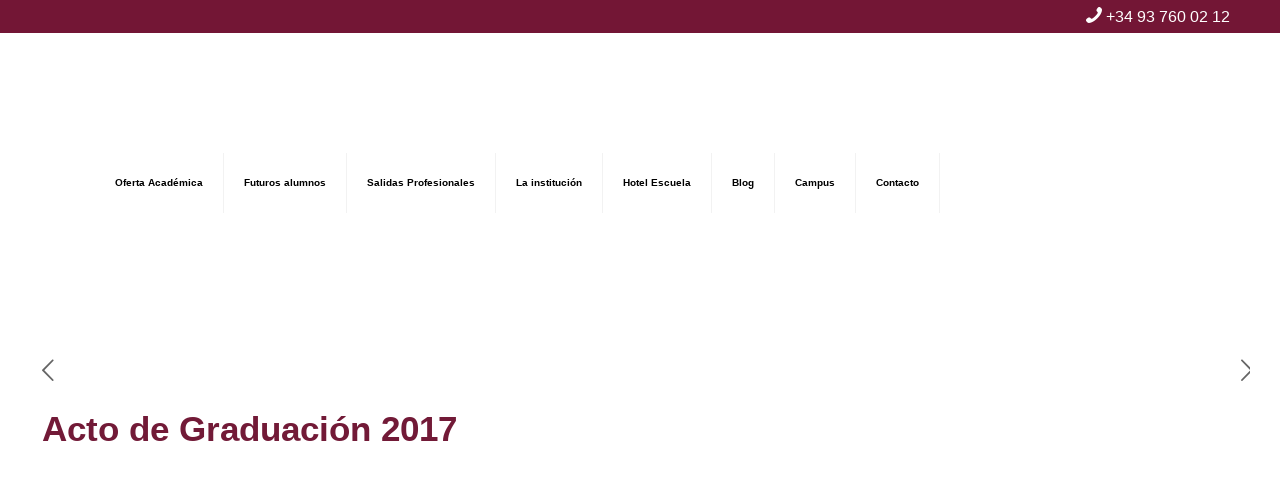

--- FILE ---
content_type: text/html; charset=UTF-8
request_url: https://www.santpol.edu.es/blog/acto-graduacion-2017/
body_size: 47505
content:
<!DOCTYPE html><html lang="es-ES" class="no-js " itemscope itemtype="https://schema.org/Article" ><head><script data-no-optimize="1">var litespeed_docref=sessionStorage.getItem("litespeed_docref");litespeed_docref&&(Object.defineProperty(document,"referrer",{get:function(){return litespeed_docref}}),sessionStorage.removeItem("litespeed_docref"));</script>  <script type="litespeed/javascript">!function(w,d,t){w.TiktokAnalyticsObject=t;var ttq=w[t]=w[t]||[];ttq.methods=["page","track","identify","instances","debug","on","off","once","ready","alias","group","enableCookie","disableCookie","holdConsent","revokeConsent","grantConsent"],ttq.setAndDefer=function(t,e){t[e]=function(){t.push([e].concat(Array.prototype.slice.call(arguments,0)))}};for(var i=0;i<ttq.methods.length;i++)ttq.setAndDefer(ttq,ttq.methods[i]);ttq.instance=function(t){for(var e=ttq._i[t]||[],n=0;n<ttq.methods.length;n++)ttq.setAndDefer(e,ttq.methods[n]);return e},ttq.load=function(e,n){var r="https://analytics.tiktok.com/i18n/pixel/events.js",o=n&&n.partner;ttq._i=ttq._i||{},ttq._i[e]=[],ttq._i[e]._u=r,ttq._t=ttq._t||{},ttq._t[e]=+new Date,ttq._o=ttq._o||{},ttq._o[e]=n||{};n=document.createElement("script");n.type="text/javascript",n.async=!0,n.src=r+"?sdkid="+e+"&lib="+t;e=document.getElementsByTagName("script")[0];e.parentNode.insertBefore(n,e)};ttq.load('CPCOHK3C77U9E3RCV8MG');ttq.page()}(window,document,'ttq')</script> <meta charset="UTF-8" /><meta property="og:image" content="https://www.santpol.edu.es/wp-content/uploads/2019/10/IMG_6324-1.jpg"/><meta property="og:url" content="https://www.santpol.edu.es/blog/acto-graduacion-2017/"/><meta property="og:type" content="article"/><meta property="og:title" content="Acto de Graduación 2017"/><meta property="og:description" content=""/>
 <script type="litespeed/javascript">(function(w,d,s,l,i){w[l]=w[l]||[];w[l].push({'gtm.start':new Date().getTime(),event:'gtm.js'});var f=d.getElementsByTagName(s)[0],j=d.createElement(s),dl=l!='dataLayer'?'&l='+l:'';j.async=!0;j.src='https://www.googletagmanager.com/gtm.js?id='+i+dl;f.parentNode.insertBefore(j,f)})(window,document,'script','dataLayer','GTM-5RKTBWG')</script> <meta name='robots' content='index, follow, max-image-preview:large, max-snippet:-1, max-video-preview:-1' /><style>img:is([sizes="auto" i], [sizes^="auto," i]) { contain-intrinsic-size: 3000px 1500px }</style><link rel="alternate" hreflang="es" href="https://www.santpol.edu.es/blog/acto-graduacion-2017/" /><link rel="alternate" hreflang="x-default" href="https://www.santpol.edu.es/blog/acto-graduacion-2017/" />
 <script type="litespeed/javascript">!function(f,b,e,v,n,t,s){if(f.fbq)return;n=f.fbq=function(){n.callMethod?n.callMethod.apply(n,arguments):n.queue.push(arguments)};if(!f._fbq)f._fbq=n;n.push=n;n.loaded=!0;n.version='2.0';n.queue=[];t=b.createElement(e);t.async=!0;t.src=v;s=b.getElementsByTagName(e)[0];s.parentNode.insertBefore(t,s)}(window,document,'script','https://connect.facebook.net/en_US/fbevents.js');fbq('init','826020067494311')</script> <meta name="format-detection" content="telephone=no"><meta name="viewport" content="width=device-width, initial-scale=1, maximum-scale=1" /><link rel="shortcut icon" href="https://www.santpol.edu.es/wp-content/uploads/2019/09/favicon-santpol.png" type="image/x-icon" /><link rel="apple-touch-icon" href="https://www.santpol.edu.es/wp-content/uploads/2019/09/favicon-santpol.png" /><meta name="theme-color" content="#ffffff" media="(prefers-color-scheme: light)"><meta name="theme-color" content="#ffffff" media="(prefers-color-scheme: dark)"><title>Acto de Graduación 2017 - EUHT StPOL</title><link rel="canonical" href="https://www.santpol.edu.es/blog/acto-graduacion-2017/" /><meta property="og:locale" content="es_ES" /><meta property="og:type" content="article" /><meta property="og:title" content="Acto de Graduación 2017 - EUHT StPOL" /><meta property="og:url" content="https://www.santpol.edu.es/blog/acto-graduacion-2017/" /><meta property="og:site_name" content="EUHT StPOL" /><meta property="article:publisher" content="https://www.facebook.com/EUHTStPOL" /><meta property="article:published_time" content="2017-12-17T23:00:00+00:00" /><meta property="og:image" content="https://www.santpol.edu.es/wp-content/uploads/2019/10/IMG_6324-1.jpg" /><meta property="og:image:width" content="1200" /><meta property="og:image:height" content="900" /><meta property="og:image:type" content="image/jpeg" /><meta name="author" content="administrador" /><meta name="twitter:card" content="summary_large_image" /><meta name="twitter:creator" content="@euhtstpol" /><meta name="twitter:site" content="@euhtstpol" /><meta name="twitter:label1" content="Escrito por" /><meta name="twitter:data1" content="administrador" /><meta name="twitter:label2" content="Tiempo de lectura" /><meta name="twitter:data2" content="2 minutos" /> <script type="application/ld+json" class="yoast-schema-graph">{"@context":"https://schema.org","@graph":[{"@type":"Article","@id":"https://www.santpol.edu.es/blog/acto-graduacion-2017/#article","isPartOf":{"@id":"https://www.santpol.edu.es/blog/acto-graduacion-2017/"},"author":{"name":"administrador","@id":"https://www.santpol.edu.es/#/schema/person/8d0caa258341c2a053f784650ff61a84"},"headline":"Acto de Graduación 2017","datePublished":"2017-12-17T23:00:00+00:00","mainEntityOfPage":{"@id":"https://www.santpol.edu.es/blog/acto-graduacion-2017/"},"wordCount":400,"publisher":{"@id":"https://www.santpol.edu.es/#organization"},"image":{"@id":"https://www.santpol.edu.es/blog/acto-graduacion-2017/#primaryimage"},"thumbnailUrl":"https://www.santpol.edu.es/wp-content/uploads/2019/10/IMG_6324-1.jpg","keywords":["Hotel-Escuela de Sant Pol de Mar","Marriott International"],"articleSection":["Noticias","noticias EUHT StPOL","Noticias Inicio"],"inLanguage":"es"},{"@type":"WebPage","@id":"https://www.santpol.edu.es/blog/acto-graduacion-2017/","url":"https://www.santpol.edu.es/blog/acto-graduacion-2017/","name":"Acto de Graduación 2017 - EUHT StPOL","isPartOf":{"@id":"https://www.santpol.edu.es/#website"},"primaryImageOfPage":{"@id":"https://www.santpol.edu.es/blog/acto-graduacion-2017/#primaryimage"},"image":{"@id":"https://www.santpol.edu.es/blog/acto-graduacion-2017/#primaryimage"},"thumbnailUrl":"https://www.santpol.edu.es/wp-content/uploads/2019/10/IMG_6324-1.jpg","datePublished":"2017-12-17T23:00:00+00:00","inLanguage":"es","potentialAction":[{"@type":"ReadAction","target":["https://www.santpol.edu.es/blog/acto-graduacion-2017/"]}]},{"@type":"ImageObject","inLanguage":"es","@id":"https://www.santpol.edu.es/blog/acto-graduacion-2017/#primaryimage","url":"https://www.santpol.edu.es/wp-content/uploads/2019/10/IMG_6324-1.jpg","contentUrl":"https://www.santpol.edu.es/wp-content/uploads/2019/10/IMG_6324-1.jpg","width":1200,"height":900},{"@type":"WebSite","@id":"https://www.santpol.edu.es/#website","url":"https://www.santpol.edu.es/","name":"EUHT StPOL","description":"Escuela Universitaria de Hotelería y Turismo de Sant Pol de Mar","publisher":{"@id":"https://www.santpol.edu.es/#organization"},"potentialAction":[{"@type":"SearchAction","target":{"@type":"EntryPoint","urlTemplate":"https://www.santpol.edu.es/?s={search_term_string}"},"query-input":{"@type":"PropertyValueSpecification","valueRequired":true,"valueName":"search_term_string"}}],"inLanguage":"es"},{"@type":"Organization","@id":"https://www.santpol.edu.es/#organization","name":"EUHT StPOL","url":"https://www.santpol.edu.es/","logo":{"@type":"ImageObject","inLanguage":"es","@id":"https://www.santpol.edu.es/#/schema/logo/image/","url":"https://santpol.edu.es/wp-content/uploads/2019/09/logoweb-santpol.jpg","contentUrl":"https://santpol.edu.es/wp-content/uploads/2019/09/logoweb-santpol.jpg","width":324,"height":81,"caption":"EUHT StPOL"},"image":{"@id":"https://www.santpol.edu.es/#/schema/logo/image/"},"sameAs":["https://www.facebook.com/EUHTStPOL","https://x.com/euhtstpol","https://www.instagram.com/euhtstpol/","https://www.linkedin.com/school/euhtstpol-barcelona/mycompany/","https://es.pinterest.com/euhtstpol/","https://www.youtube.com/user/EUHTStPOL1"]},{"@type":"Person","@id":"https://www.santpol.edu.es/#/schema/person/8d0caa258341c2a053f784650ff61a84","name":"administrador","image":{"@type":"ImageObject","inLanguage":"es","@id":"https://www.santpol.edu.es/#/schema/person/image/","url":"https://secure.gravatar.com/avatar/a92f40b8d81817a7183067f53500dfaf669e60e8875aeac0bb28dd1dbf90b223?s=96&d=mm&r=g","contentUrl":"https://secure.gravatar.com/avatar/a92f40b8d81817a7183067f53500dfaf669e60e8875aeac0bb28dd1dbf90b223?s=96&d=mm&r=g","caption":"administrador"}}]}</script> <link rel='dns-prefetch' href='//maxcdn.bootstrapcdn.com' /><link rel='dns-prefetch' href='//fonts.googleapis.com' /><link rel="alternate" type="application/rss+xml" title="EUHT StPOL &raquo; Feed" href="https://www.santpol.edu.es/feed/" /><link rel="alternate" type="application/rss+xml" title="EUHT StPOL &raquo; Feed de los comentarios" href="https://www.santpol.edu.es/comments/feed/" /><link data-optimized="2" rel="stylesheet" href="https://www.santpol.edu.es/wp-content/litespeed/css/ac6fc1a5040261c82358020621bb1d54.css?ver=9135a" /><style id='classic-theme-styles-inline-css' type='text/css'>/*! This file is auto-generated */
.wp-block-button__link{color:#fff;background-color:#32373c;border-radius:9999px;box-shadow:none;text-decoration:none;padding:calc(.667em + 2px) calc(1.333em + 2px);font-size:1.125em}.wp-block-file__button{background:#32373c;color:#fff;text-decoration:none}</style><style id='global-styles-inline-css' type='text/css'>:root{--wp--preset--aspect-ratio--square: 1;--wp--preset--aspect-ratio--4-3: 4/3;--wp--preset--aspect-ratio--3-4: 3/4;--wp--preset--aspect-ratio--3-2: 3/2;--wp--preset--aspect-ratio--2-3: 2/3;--wp--preset--aspect-ratio--16-9: 16/9;--wp--preset--aspect-ratio--9-16: 9/16;--wp--preset--color--black: #000000;--wp--preset--color--cyan-bluish-gray: #abb8c3;--wp--preset--color--white: #ffffff;--wp--preset--color--pale-pink: #f78da7;--wp--preset--color--vivid-red: #cf2e2e;--wp--preset--color--luminous-vivid-orange: #ff6900;--wp--preset--color--luminous-vivid-amber: #fcb900;--wp--preset--color--light-green-cyan: #7bdcb5;--wp--preset--color--vivid-green-cyan: #00d084;--wp--preset--color--pale-cyan-blue: #8ed1fc;--wp--preset--color--vivid-cyan-blue: #0693e3;--wp--preset--color--vivid-purple: #9b51e0;--wp--preset--gradient--vivid-cyan-blue-to-vivid-purple: linear-gradient(135deg,rgba(6,147,227,1) 0%,rgb(155,81,224) 100%);--wp--preset--gradient--light-green-cyan-to-vivid-green-cyan: linear-gradient(135deg,rgb(122,220,180) 0%,rgb(0,208,130) 100%);--wp--preset--gradient--luminous-vivid-amber-to-luminous-vivid-orange: linear-gradient(135deg,rgba(252,185,0,1) 0%,rgba(255,105,0,1) 100%);--wp--preset--gradient--luminous-vivid-orange-to-vivid-red: linear-gradient(135deg,rgba(255,105,0,1) 0%,rgb(207,46,46) 100%);--wp--preset--gradient--very-light-gray-to-cyan-bluish-gray: linear-gradient(135deg,rgb(238,238,238) 0%,rgb(169,184,195) 100%);--wp--preset--gradient--cool-to-warm-spectrum: linear-gradient(135deg,rgb(74,234,220) 0%,rgb(151,120,209) 20%,rgb(207,42,186) 40%,rgb(238,44,130) 60%,rgb(251,105,98) 80%,rgb(254,248,76) 100%);--wp--preset--gradient--blush-light-purple: linear-gradient(135deg,rgb(255,206,236) 0%,rgb(152,150,240) 100%);--wp--preset--gradient--blush-bordeaux: linear-gradient(135deg,rgb(254,205,165) 0%,rgb(254,45,45) 50%,rgb(107,0,62) 100%);--wp--preset--gradient--luminous-dusk: linear-gradient(135deg,rgb(255,203,112) 0%,rgb(199,81,192) 50%,rgb(65,88,208) 100%);--wp--preset--gradient--pale-ocean: linear-gradient(135deg,rgb(255,245,203) 0%,rgb(182,227,212) 50%,rgb(51,167,181) 100%);--wp--preset--gradient--electric-grass: linear-gradient(135deg,rgb(202,248,128) 0%,rgb(113,206,126) 100%);--wp--preset--gradient--midnight: linear-gradient(135deg,rgb(2,3,129) 0%,rgb(40,116,252) 100%);--wp--preset--font-size--small: 13px;--wp--preset--font-size--medium: 20px;--wp--preset--font-size--large: 36px;--wp--preset--font-size--x-large: 42px;--wp--preset--spacing--20: 0.44rem;--wp--preset--spacing--30: 0.67rem;--wp--preset--spacing--40: 1rem;--wp--preset--spacing--50: 1.5rem;--wp--preset--spacing--60: 2.25rem;--wp--preset--spacing--70: 3.38rem;--wp--preset--spacing--80: 5.06rem;--wp--preset--shadow--natural: 6px 6px 9px rgba(0, 0, 0, 0.2);--wp--preset--shadow--deep: 12px 12px 50px rgba(0, 0, 0, 0.4);--wp--preset--shadow--sharp: 6px 6px 0px rgba(0, 0, 0, 0.2);--wp--preset--shadow--outlined: 6px 6px 0px -3px rgba(255, 255, 255, 1), 6px 6px rgba(0, 0, 0, 1);--wp--preset--shadow--crisp: 6px 6px 0px rgba(0, 0, 0, 1);}:where(.is-layout-flex){gap: 0.5em;}:where(.is-layout-grid){gap: 0.5em;}body .is-layout-flex{display: flex;}.is-layout-flex{flex-wrap: wrap;align-items: center;}.is-layout-flex > :is(*, div){margin: 0;}body .is-layout-grid{display: grid;}.is-layout-grid > :is(*, div){margin: 0;}:where(.wp-block-columns.is-layout-flex){gap: 2em;}:where(.wp-block-columns.is-layout-grid){gap: 2em;}:where(.wp-block-post-template.is-layout-flex){gap: 1.25em;}:where(.wp-block-post-template.is-layout-grid){gap: 1.25em;}.has-black-color{color: var(--wp--preset--color--black) !important;}.has-cyan-bluish-gray-color{color: var(--wp--preset--color--cyan-bluish-gray) !important;}.has-white-color{color: var(--wp--preset--color--white) !important;}.has-pale-pink-color{color: var(--wp--preset--color--pale-pink) !important;}.has-vivid-red-color{color: var(--wp--preset--color--vivid-red) !important;}.has-luminous-vivid-orange-color{color: var(--wp--preset--color--luminous-vivid-orange) !important;}.has-luminous-vivid-amber-color{color: var(--wp--preset--color--luminous-vivid-amber) !important;}.has-light-green-cyan-color{color: var(--wp--preset--color--light-green-cyan) !important;}.has-vivid-green-cyan-color{color: var(--wp--preset--color--vivid-green-cyan) !important;}.has-pale-cyan-blue-color{color: var(--wp--preset--color--pale-cyan-blue) !important;}.has-vivid-cyan-blue-color{color: var(--wp--preset--color--vivid-cyan-blue) !important;}.has-vivid-purple-color{color: var(--wp--preset--color--vivid-purple) !important;}.has-black-background-color{background-color: var(--wp--preset--color--black) !important;}.has-cyan-bluish-gray-background-color{background-color: var(--wp--preset--color--cyan-bluish-gray) !important;}.has-white-background-color{background-color: var(--wp--preset--color--white) !important;}.has-pale-pink-background-color{background-color: var(--wp--preset--color--pale-pink) !important;}.has-vivid-red-background-color{background-color: var(--wp--preset--color--vivid-red) !important;}.has-luminous-vivid-orange-background-color{background-color: var(--wp--preset--color--luminous-vivid-orange) !important;}.has-luminous-vivid-amber-background-color{background-color: var(--wp--preset--color--luminous-vivid-amber) !important;}.has-light-green-cyan-background-color{background-color: var(--wp--preset--color--light-green-cyan) !important;}.has-vivid-green-cyan-background-color{background-color: var(--wp--preset--color--vivid-green-cyan) !important;}.has-pale-cyan-blue-background-color{background-color: var(--wp--preset--color--pale-cyan-blue) !important;}.has-vivid-cyan-blue-background-color{background-color: var(--wp--preset--color--vivid-cyan-blue) !important;}.has-vivid-purple-background-color{background-color: var(--wp--preset--color--vivid-purple) !important;}.has-black-border-color{border-color: var(--wp--preset--color--black) !important;}.has-cyan-bluish-gray-border-color{border-color: var(--wp--preset--color--cyan-bluish-gray) !important;}.has-white-border-color{border-color: var(--wp--preset--color--white) !important;}.has-pale-pink-border-color{border-color: var(--wp--preset--color--pale-pink) !important;}.has-vivid-red-border-color{border-color: var(--wp--preset--color--vivid-red) !important;}.has-luminous-vivid-orange-border-color{border-color: var(--wp--preset--color--luminous-vivid-orange) !important;}.has-luminous-vivid-amber-border-color{border-color: var(--wp--preset--color--luminous-vivid-amber) !important;}.has-light-green-cyan-border-color{border-color: var(--wp--preset--color--light-green-cyan) !important;}.has-vivid-green-cyan-border-color{border-color: var(--wp--preset--color--vivid-green-cyan) !important;}.has-pale-cyan-blue-border-color{border-color: var(--wp--preset--color--pale-cyan-blue) !important;}.has-vivid-cyan-blue-border-color{border-color: var(--wp--preset--color--vivid-cyan-blue) !important;}.has-vivid-purple-border-color{border-color: var(--wp--preset--color--vivid-purple) !important;}.has-vivid-cyan-blue-to-vivid-purple-gradient-background{background: var(--wp--preset--gradient--vivid-cyan-blue-to-vivid-purple) !important;}.has-light-green-cyan-to-vivid-green-cyan-gradient-background{background: var(--wp--preset--gradient--light-green-cyan-to-vivid-green-cyan) !important;}.has-luminous-vivid-amber-to-luminous-vivid-orange-gradient-background{background: var(--wp--preset--gradient--luminous-vivid-amber-to-luminous-vivid-orange) !important;}.has-luminous-vivid-orange-to-vivid-red-gradient-background{background: var(--wp--preset--gradient--luminous-vivid-orange-to-vivid-red) !important;}.has-very-light-gray-to-cyan-bluish-gray-gradient-background{background: var(--wp--preset--gradient--very-light-gray-to-cyan-bluish-gray) !important;}.has-cool-to-warm-spectrum-gradient-background{background: var(--wp--preset--gradient--cool-to-warm-spectrum) !important;}.has-blush-light-purple-gradient-background{background: var(--wp--preset--gradient--blush-light-purple) !important;}.has-blush-bordeaux-gradient-background{background: var(--wp--preset--gradient--blush-bordeaux) !important;}.has-luminous-dusk-gradient-background{background: var(--wp--preset--gradient--luminous-dusk) !important;}.has-pale-ocean-gradient-background{background: var(--wp--preset--gradient--pale-ocean) !important;}.has-electric-grass-gradient-background{background: var(--wp--preset--gradient--electric-grass) !important;}.has-midnight-gradient-background{background: var(--wp--preset--gradient--midnight) !important;}.has-small-font-size{font-size: var(--wp--preset--font-size--small) !important;}.has-medium-font-size{font-size: var(--wp--preset--font-size--medium) !important;}.has-large-font-size{font-size: var(--wp--preset--font-size--large) !important;}.has-x-large-font-size{font-size: var(--wp--preset--font-size--x-large) !important;}
:where(.wp-block-post-template.is-layout-flex){gap: 1.25em;}:where(.wp-block-post-template.is-layout-grid){gap: 1.25em;}
:where(.wp-block-columns.is-layout-flex){gap: 2em;}:where(.wp-block-columns.is-layout-grid){gap: 2em;}
:root :where(.wp-block-pullquote){font-size: 1.5em;line-height: 1.6;}</style><style id='wpml-legacy-horizontal-list-0-inline-css' type='text/css'>.wpml-ls-statics-footer a, .wpml-ls-statics-footer .wpml-ls-sub-menu a, .wpml-ls-statics-footer .wpml-ls-sub-menu a:link, .wpml-ls-statics-footer li:not(.wpml-ls-current-language) .wpml-ls-link, .wpml-ls-statics-footer li:not(.wpml-ls-current-language) .wpml-ls-link:link {color:#444444;background-color:#ffffff;}.wpml-ls-statics-footer a, .wpml-ls-statics-footer .wpml-ls-sub-menu a:hover,.wpml-ls-statics-footer .wpml-ls-sub-menu a:focus, .wpml-ls-statics-footer .wpml-ls-sub-menu a:link:hover, .wpml-ls-statics-footer .wpml-ls-sub-menu a:link:focus {color:#000000;background-color:#eeeeee;}.wpml-ls-statics-footer .wpml-ls-current-language > a {color:#444444;background-color:#ffffff;}.wpml-ls-statics-footer .wpml-ls-current-language:hover>a, .wpml-ls-statics-footer .wpml-ls-current-language>a:focus {color:#000000;background-color:#eeeeee;}</style><style id='wpml-menu-item-0-inline-css' type='text/css'>.wpml-ls-display{display:inline!important}</style><style id='popup-maker-site-inline-css' type='text/css'>/* Popup Google Fonts */
@import url('//fonts.googleapis.com/css?family=Montserrat:100');

/* Popup Theme 52159: granate */
.pum-theme-52159, .pum-theme-enterprise-blue { background-color: rgba( 0, 0, 0, 0.73 ) } 
.pum-theme-52159 .pum-container, .pum-theme-enterprise-blue .pum-container { padding: 28px; border-radius: 5px; border: 1px none #000000; box-shadow: 0px 10px 25px 4px rgba( 2, 2, 2, 0.50 ); background-color: rgba( 255, 255, 255, 1.00 ) } 
.pum-theme-52159 .pum-title, .pum-theme-enterprise-blue .pum-title { color: #981e32; text-align: center; text-shadow: 0px 0px 0px rgba( 2, 2, 2, 0.23 ); font-family: inherit; font-weight: 100; font-size: 34px; line-height: 36px } 
.pum-theme-52159 .pum-content, .pum-theme-enterprise-blue .pum-content { color: #2d2d2d; font-family: inherit; font-weight: 100 } 
.pum-theme-52159 .pum-content + .pum-close, .pum-theme-enterprise-blue .pum-content + .pum-close { position: absolute; height: 28px; width: 28px; left: auto; right: 8px; bottom: auto; top: 8px; padding: 4px; color: #ffffff; font-family: inherit; font-weight: 100; font-size: 20px; line-height: 20px; border: 1px none #ffffff; border-radius: 42px; box-shadow: 0px 0px 0px 0px rgba( 2, 2, 2, 0.23 ); text-shadow: 0px 0px 0px rgba( 0, 0, 0, 0.23 ); background-color: rgba( 152, 30, 50, 1.00 ) } 

/* Popup Theme 53637: Content Only - For use with page builders or block editor */
.pum-theme-53637, .pum-theme-content-only { background-color: rgba( 0, 0, 0, 0.70 ) } 
.pum-theme-53637 .pum-container, .pum-theme-content-only .pum-container { padding: 0px; border-radius: 0px; border: 1px none #000000; box-shadow: 0px 0px 0px 0px rgba( 2, 2, 2, 0.00 ) } 
.pum-theme-53637 .pum-title, .pum-theme-content-only .pum-title { color: #000000; text-align: left; text-shadow: 0px 0px 0px rgba( 2, 2, 2, 0.23 ); font-family: inherit; font-weight: 400; font-size: 32px; line-height: 36px } 
.pum-theme-53637 .pum-content, .pum-theme-content-only .pum-content { color: #8c8c8c; font-family: inherit; font-weight: 400 } 
.pum-theme-53637 .pum-content + .pum-close, .pum-theme-content-only .pum-content + .pum-close { position: absolute; height: 18px; width: 18px; left: auto; right: 7px; bottom: auto; top: 7px; padding: 0px; color: #000000; font-family: inherit; font-weight: 700; font-size: 20px; line-height: 20px; border: 1px none #ffffff; border-radius: 15px; box-shadow: 0px 0px 0px 0px rgba( 2, 2, 2, 0.00 ); text-shadow: 0px 0px 0px rgba( 0, 0, 0, 0.00 ); background-color: rgba( 255, 255, 255, 0.00 ) } 

/* Popup Theme 53479: Floating Bar - Soft Blue */
.pum-theme-53479, .pum-theme-floating-bar { background-color: rgba( 255, 255, 255, 0.00 ) } 
.pum-theme-53479 .pum-container, .pum-theme-floating-bar .pum-container { padding: 8px; border-radius: 0px; border: 1px none #000000; box-shadow: 1px 1px 3px 0px rgba( 2, 2, 2, 0.23 ); background-color: rgba( 238, 246, 252, 1.00 ) } 
.pum-theme-53479 .pum-title, .pum-theme-floating-bar .pum-title { color: #505050; text-align: left; text-shadow: 0px 0px 0px rgba( 2, 2, 2, 0.23 ); font-family: inherit; font-weight: 400; font-size: 32px; line-height: 36px } 
.pum-theme-53479 .pum-content, .pum-theme-floating-bar .pum-content { color: #505050; font-family: inherit; font-weight: 400 } 
.pum-theme-53479 .pum-content + .pum-close, .pum-theme-floating-bar .pum-content + .pum-close { position: absolute; height: 18px; width: 18px; left: auto; right: 5px; bottom: auto; top: 50%; padding: 0px; color: #505050; font-family: Sans-Serif; font-weight: 700; font-size: 15px; line-height: 18px; border: 1px solid #505050; border-radius: 15px; box-shadow: 0px 0px 0px 0px rgba( 2, 2, 2, 0.00 ); text-shadow: 0px 0px 0px rgba( 0, 0, 0, 0.00 ); background-color: rgba( 255, 255, 255, 0.00 ); transform: translate(0, -50%) } 

/* Popup Theme 52161: Moderno */
.pum-theme-52161, .pum-theme-cutting-edge { background-color: rgba( 0, 0, 0, 0.44 ) } 
.pum-theme-52161 .pum-container, .pum-theme-cutting-edge .pum-container { padding: 9px; border-radius: 25px; border: 1px none #000000; box-shadow: 0px 10px 25px 0px rgba( 2, 2, 2, 0.50 ); background-color: rgba( 34, 100, 214, 1.00 ) } 
.pum-theme-52161 .pum-title, .pum-theme-cutting-edge .pum-title { color: #ffffff; text-align: left; text-shadow: 0px 0px 0px rgba( 2, 2, 2, 0.23 ); font-family: Sans-Serif; font-weight: 100; font-size: 26px; line-height: 28px } 
.pum-theme-52161 .pum-content, .pum-theme-cutting-edge .pum-content { color: #ffffff; font-family: inherit; font-weight: 100 } 
.pum-theme-52161 .pum-content + .pum-close, .pum-theme-cutting-edge .pum-content + .pum-close { position: absolute; height: 24px; width: 24px; left: auto; right: 0px; bottom: auto; top: 0px; padding: 0px; color: #1e73be; font-family: Times New Roman; font-weight: 100; font-size: 32px; line-height: 24px; border: 1px none #ffffff; border-radius: 0px; box-shadow: -1px 1px 1px 0px rgba( 2, 2, 2, 0.10 ); text-shadow: -1px 1px 1px rgba( 0, 0, 0, 0.10 ); background-color: rgba( 238, 238, 34, 1.00 ) } 

/* Popup Theme 52230: tema propi */
.pum-theme-52230, .pum-theme-tema-propi { background-color: rgba( 168, 168, 168, 0.41 ) } 
.pum-theme-52230 .pum-container, .pum-theme-tema-propi .pum-container { padding: 24px; border-radius: 1px; border: 1px none #000000; box-shadow: 1px 1px 3px 0px rgba( 2, 2, 2, 0.23 ); background-color: rgba( 255, 255, 255, 1.00 ) } 
.pum-theme-52230 .pum-title, .pum-theme-tema-propi .pum-title { color: #000000; text-align: center; text-shadow: 0px 0px 0px rgba( 2, 2, 2, 0.23 ); font-family: inherit; font-weight: 400; font-size: 30px; line-height: 26px } 
.pum-theme-52230 .pum-content, .pum-theme-tema-propi .pum-content { color: #8c8c8c; font-family: inherit; font-weight: 300 } 
.pum-theme-52230 .pum-content + .pum-close, .pum-theme-tema-propi .pum-content + .pum-close { position: absolute; height: auto; width: auto; left: auto; right: 0px; bottom: auto; top: 0px; padding: 8px; color: #ffffff; font-family: inherit; font-weight: 700; font-size: 12px; line-height: 36px; border: 1px none #ffffff; border-radius: 0px; box-shadow: 1px 1px 3px 0px rgba( 2, 2, 2, 0.23 ); text-shadow: 0px 0px 0px rgba( 0, 0, 0, 0.23 ); background-color: rgba( 152, 30, 50, 1.00 ) } 

/* Popup Theme 52157: Tema por defecto_modificado */
.pum-theme-52157, .pum-theme-tema-por-defecto { background-color: rgba( 130, 130, 130, 0.29 ) } 
.pum-theme-52157 .pum-container, .pum-theme-tema-por-defecto .pum-container { padding: 24px; border-radius: 0px; border: 1px none #000000; box-shadow: 1px 1px 3px 0px rgba( 2, 2, 2, 0.23 ); background-color: rgba( 249, 249, 249, 1.00 ) } 
.pum-theme-52157 .pum-title, .pum-theme-tema-por-defecto .pum-title { color: #000000; text-align: center; text-shadow: 0px 0px 0px rgba( 2, 2, 2, 0.23 ); font-family: inherit; font-weight: 400; font-size: 30px; line-height: 26px } 
.pum-theme-52157 .pum-content, .pum-theme-tema-por-defecto .pum-content { color: #4f4f4f; font-family: inherit; font-weight: 200 } 
.pum-theme-52157 .pum-content + .pum-close, .pum-theme-tema-por-defecto .pum-content + .pum-close { position: absolute; height: auto; width: auto; left: auto; right: 0px; bottom: auto; top: 0px; padding: 8px; color: #ffffff; font-family: inherit; font-weight: 700; font-size: 12px; line-height: 36px; border: 1px none #ffffff; border-radius: 0px; box-shadow: 1px 1px 3px 0px rgba( 2, 2, 2, 0.23 ); text-shadow: 0px 0px 0px rgba( 0, 0, 0, 0.23 ); background-color: rgba( 152, 30, 50, 1.00 ) } 

/* Popup Theme 52158: Light Box */
.pum-theme-52158, .pum-theme-lightbox { background-color: rgba( 0, 0, 0, 0.60 ) } 
.pum-theme-52158 .pum-container, .pum-theme-lightbox .pum-container { padding: 18px; border-radius: 3px; border: 8px solid #000000; box-shadow: 0px 0px 30px 0px rgba( 2, 2, 2, 1.00 ); background-color: rgba( 255, 255, 255, 1.00 ) } 
.pum-theme-52158 .pum-title, .pum-theme-lightbox .pum-title { color: #000000; text-align: left; text-shadow: 0px 0px 0px rgba( 2, 2, 2, 0.23 ); font-family: inherit; font-weight: 100; font-size: 32px; line-height: 36px } 
.pum-theme-52158 .pum-content, .pum-theme-lightbox .pum-content { color: #000000; font-family: inherit; font-weight: 100 } 
.pum-theme-52158 .pum-content + .pum-close, .pum-theme-lightbox .pum-content + .pum-close { position: absolute; height: 26px; width: 26px; left: auto; right: -13px; bottom: auto; top: -13px; padding: 0px; color: #ffffff; font-family: Arial; font-weight: 100; font-size: 24px; line-height: 24px; border: 2px solid #ffffff; border-radius: 26px; box-shadow: 0px 0px 15px 1px rgba( 2, 2, 2, 0.75 ); text-shadow: 0px 0px 0px rgba( 0, 0, 0, 0.23 ); background-color: rgba( 0, 0, 0, 1.00 ) } 

/* Popup Theme 52160: Hello Box */
.pum-theme-52160, .pum-theme-hello-box { background-color: rgba( 0, 0, 0, 0.75 ) } 
.pum-theme-52160 .pum-container, .pum-theme-hello-box .pum-container { padding: 30px; border-radius: 80px; border: 14px solid #81d742; box-shadow: 0px 0px 0px 0px rgba( 2, 2, 2, 0.00 ); background-color: rgba( 255, 255, 255, 1.00 ) } 
.pum-theme-52160 .pum-title, .pum-theme-hello-box .pum-title { color: #2d2d2d; text-align: left; text-shadow: 0px 0px 0px rgba( 2, 2, 2, 0.23 ); font-family: Montserrat; font-weight: 100; font-size: 32px; line-height: 36px } 
.pum-theme-52160 .pum-content, .pum-theme-hello-box .pum-content { color: #2d2d2d; font-family: inherit; font-weight: 100 } 
.pum-theme-52160 .pum-content + .pum-close, .pum-theme-hello-box .pum-content + .pum-close { position: absolute; height: auto; width: auto; left: auto; right: -30px; bottom: auto; top: -30px; padding: 0px; color: #2d2d2d; font-family: Times New Roman; font-weight: 100; font-size: 32px; line-height: 28px; border: 1px none #ffffff; border-radius: 28px; box-shadow: 0px 0px 0px 0px rgba( 2, 2, 2, 0.23 ); text-shadow: 0px 0px 0px rgba( 0, 0, 0, 0.23 ); background-color: rgba( 255, 255, 255, 1.00 ) } 

/* Popup Theme 52162: Borde enmarcado */
.pum-theme-52162, .pum-theme-framed-border { background-color: rgba( 255, 255, 255, 0.50 ) } 
.pum-theme-52162 .pum-container, .pum-theme-framed-border .pum-container { padding: 18px; border-radius: 0px; border: 20px outset #dd3333; box-shadow: 1px 1px 3px 0px rgba( 2, 2, 2, 0.97 ) inset; background-color: rgba( 255, 251, 239, 1.00 ) } 
.pum-theme-52162 .pum-title, .pum-theme-framed-border .pum-title { color: #000000; text-align: left; text-shadow: 0px 0px 0px rgba( 2, 2, 2, 0.23 ); font-family: inherit; font-weight: 100; font-size: 32px; line-height: 36px } 
.pum-theme-52162 .pum-content, .pum-theme-framed-border .pum-content { color: #2d2d2d; font-family: inherit; font-weight: 100 } 
.pum-theme-52162 .pum-content + .pum-close, .pum-theme-framed-border .pum-content + .pum-close { position: absolute; height: 20px; width: 20px; left: auto; right: -20px; bottom: auto; top: -20px; padding: 0px; color: #ffffff; font-family: Tahoma; font-weight: 700; font-size: 16px; line-height: 18px; border: 1px none #ffffff; border-radius: 0px; box-shadow: 0px 0px 0px 0px rgba( 2, 2, 2, 0.23 ); text-shadow: 0px 0px 0px rgba( 0, 0, 0, 0.23 ); background-color: rgba( 0, 0, 0, 0.55 ) } 

#pum-61132 {z-index: 1999999999}
#pum-60896 {z-index: 1999999999}
#pum-60894 {z-index: 1999999999}
#pum-52227 {z-index: 1999999999}</style><style id='mfn-dynamic-inline-css' type='text/css'>html{background-color:#ffffff}#Wrapper,#Content,.mfn-popup .mfn-popup-content,.mfn-off-canvas-sidebar .mfn-off-canvas-content-wrapper,.mfn-cart-holder,.mfn-header-login,#Top_bar .search_wrapper,#Top_bar .top_bar_right .mfn-live-search-box,.column_livesearch .mfn-live-search-wrapper,.column_livesearch .mfn-live-search-box{background-color:#ffffff}.layout-boxed.mfn-bebuilder-header.mfn-ui #Wrapper .mfn-only-sample-content{background-color:#ffffff}body:not(.template-slider) #Header{min-height:250px}body.header-below:not(.template-slider) #Header{padding-top:250px}#Footer .widgets_wrapper{padding:20px 0}.has-search-overlay.search-overlay-opened #search-overlay{background-color:rgba(0,0,0,0.6)}.elementor-page.elementor-default #Content .the_content .section_wrapper{max-width:100%}.elementor-page.elementor-default #Content .section.the_content{width:100%} .elementor-page.elementor-default #Content .section_wrapper .the_content_wrapper{margin-left:0;margin-right:0;width:100%}body,button,span.date_label,.timeline_items li h3 span,input[type="submit"],input[type="reset"],input[type="button"],input[type="date"],input[type="text"],input[type="password"],input[type="tel"],input[type="email"],textarea,select,.offer_li .title h3,.mfn-menu-item-megamenu{font-family:"Roboto",-apple-system,BlinkMacSystemFont,"Segoe UI",Roboto,Oxygen-Sans,Ubuntu,Cantarell,"Helvetica Neue",sans-serif}#menu > ul > li > a,a.action_button,#overlay-menu ul li a{font-family:"Roboto",-apple-system,BlinkMacSystemFont,"Segoe UI",Roboto,Oxygen-Sans,Ubuntu,Cantarell,"Helvetica Neue",sans-serif}#Subheader .title{font-family:"Roboto",-apple-system,BlinkMacSystemFont,"Segoe UI",Roboto,Oxygen-Sans,Ubuntu,Cantarell,"Helvetica Neue",sans-serif}h1,h2,h3,h4,.text-logo #logo{font-family:"Roboto",-apple-system,BlinkMacSystemFont,"Segoe UI",Roboto,Oxygen-Sans,Ubuntu,Cantarell,"Helvetica Neue",sans-serif}h5,h6{font-family:"Roboto",-apple-system,BlinkMacSystemFont,"Segoe UI",Roboto,Oxygen-Sans,Ubuntu,Cantarell,"Helvetica Neue",sans-serif}blockquote{font-family:"Roboto",-apple-system,BlinkMacSystemFont,"Segoe UI",Roboto,Oxygen-Sans,Ubuntu,Cantarell,"Helvetica Neue",sans-serif}.chart_box .chart .num,.counter .desc_wrapper .number-wrapper,.how_it_works .image .number,.pricing-box .plan-header .price,.quick_fact .number-wrapper,.woocommerce .product div.entry-summary .price{font-family:"Roboto",-apple-system,BlinkMacSystemFont,"Segoe UI",Roboto,Oxygen-Sans,Ubuntu,Cantarell,"Helvetica Neue",sans-serif}body,.mfn-menu-item-megamenu{font-size:14px;line-height:25px;font-weight:400;letter-spacing:0px}.big{font-size:16px;line-height:28px;font-weight:400;letter-spacing:0px}#menu > ul > li > a,a.action_button,#overlay-menu ul li a{font-size:14px;font-weight:700;letter-spacing:0px}#overlay-menu ul li a{line-height:21px}#Subheader .title{font-size:30px;line-height:35px;font-weight:400;letter-spacing:1px;font-style:italic}h1,.text-logo #logo{font-size:50px;line-height:50px;font-weight:800;letter-spacing:0px}h2{font-size:30px;line-height:34px;font-weight:300;letter-spacing:0px}h3,.woocommerce ul.products li.product h3,.woocommerce #customer_login h2{font-size:25px;line-height:29px;font-weight:300;letter-spacing:0px}h4,.woocommerce .woocommerce-order-details__title,.woocommerce .wc-bacs-bank-details-heading,.woocommerce .woocommerce-customer-details h2{font-size:21px;line-height:25px;font-weight:500;letter-spacing:0px}h5{font-size:15px;line-height:25px;font-weight:700;letter-spacing:0px}h6{font-size:14px;line-height:25px;font-weight:400;letter-spacing:0px}#Intro .intro-title{font-size:70px;line-height:70px;font-weight:400;letter-spacing:0px}@media only screen and (min-width:768px) and (max-width:959px){body,.mfn-menu-item-megamenu{font-size:13px;line-height:21px;font-weight:400;letter-spacing:0px}.big{font-size:14px;line-height:24px;font-weight:400;letter-spacing:0px}#menu > ul > li > a,a.action_button,#overlay-menu ul li a{font-size:13px;font-weight:700;letter-spacing:0px}#overlay-menu ul li a{line-height:19.5px}#Subheader .title{font-size:26px;line-height:30px;font-weight:400;letter-spacing:1px;font-style:italic}h1,.text-logo #logo{font-size:43px;line-height:43px;font-weight:800;letter-spacing:0px}h2{font-size:26px;line-height:29px;font-weight:300;letter-spacing:0px}h3,.woocommerce ul.products li.product h3,.woocommerce #customer_login h2{font-size:21px;line-height:25px;font-weight:300;letter-spacing:0px}h4,.woocommerce .woocommerce-order-details__title,.woocommerce .wc-bacs-bank-details-heading,.woocommerce .woocommerce-customer-details h2{font-size:18px;line-height:21px;font-weight:500;letter-spacing:0px}h5{font-size:13px;line-height:21px;font-weight:700;letter-spacing:0px}h6{font-size:13px;line-height:21px;font-weight:400;letter-spacing:0px}#Intro .intro-title{font-size:60px;line-height:60px;font-weight:400;letter-spacing:0px}blockquote{font-size:15px}.chart_box .chart .num{font-size:45px;line-height:45px}.counter .desc_wrapper .number-wrapper{font-size:45px;line-height:45px}.counter .desc_wrapper .title{font-size:14px;line-height:18px}.faq .question .title{font-size:14px}.fancy_heading .title{font-size:38px;line-height:38px}.offer .offer_li .desc_wrapper .title h3{font-size:32px;line-height:32px}.offer_thumb_ul li.offer_thumb_li .desc_wrapper .title h3{font-size:32px;line-height:32px}.pricing-box .plan-header h2{font-size:27px;line-height:27px}.pricing-box .plan-header .price > span{font-size:40px;line-height:40px}.pricing-box .plan-header .price sup.currency{font-size:18px;line-height:18px}.pricing-box .plan-header .price sup.period{font-size:14px;line-height:14px}.quick_fact .number-wrapper{font-size:80px;line-height:80px}.trailer_box .desc h2{font-size:27px;line-height:27px}.widget > h3{font-size:17px;line-height:20px}}@media only screen and (min-width:480px) and (max-width:767px){body,.mfn-menu-item-megamenu{font-size:13px;line-height:19px;font-weight:400;letter-spacing:0px}.big{font-size:13px;line-height:21px;font-weight:400;letter-spacing:0px}#menu > ul > li > a,a.action_button,#overlay-menu ul li a{font-size:13px;font-weight:700;letter-spacing:0px}#overlay-menu ul li a{line-height:19.5px}#Subheader .title{font-size:23px;line-height:26px;font-weight:400;letter-spacing:1px;font-style:italic}h1,.text-logo #logo{font-size:38px;line-height:38px;font-weight:800;letter-spacing:0px}h2{font-size:23px;line-height:26px;font-weight:300;letter-spacing:0px}h3,.woocommerce ul.products li.product h3,.woocommerce #customer_login h2{font-size:19px;line-height:22px;font-weight:300;letter-spacing:0px}h4,.woocommerce .woocommerce-order-details__title,.woocommerce .wc-bacs-bank-details-heading,.woocommerce .woocommerce-customer-details h2{font-size:16px;line-height:19px;font-weight:500;letter-spacing:0px}h5{font-size:13px;line-height:19px;font-weight:700;letter-spacing:0px}h6{font-size:13px;line-height:19px;font-weight:400;letter-spacing:0px}#Intro .intro-title{font-size:53px;line-height:53px;font-weight:400;letter-spacing:0px}blockquote{font-size:14px}.chart_box .chart .num{font-size:40px;line-height:40px}.counter .desc_wrapper .number-wrapper{font-size:40px;line-height:40px}.counter .desc_wrapper .title{font-size:13px;line-height:16px}.faq .question .title{font-size:13px}.fancy_heading .title{font-size:34px;line-height:34px}.offer .offer_li .desc_wrapper .title h3{font-size:28px;line-height:28px}.offer_thumb_ul li.offer_thumb_li .desc_wrapper .title h3{font-size:28px;line-height:28px}.pricing-box .plan-header h2{font-size:24px;line-height:24px}.pricing-box .plan-header .price > span{font-size:34px;line-height:34px}.pricing-box .plan-header .price sup.currency{font-size:16px;line-height:16px}.pricing-box .plan-header .price sup.period{font-size:13px;line-height:13px}.quick_fact .number-wrapper{font-size:70px;line-height:70px}.trailer_box .desc h2{font-size:24px;line-height:24px}.widget > h3{font-size:16px;line-height:19px}}@media only screen and (max-width:479px){body,.mfn-menu-item-megamenu{font-size:13px;line-height:19px;font-weight:400;letter-spacing:0px}.big{font-size:13px;line-height:19px;font-weight:400;letter-spacing:0px}#menu > ul > li > a,a.action_button,#overlay-menu ul li a{font-size:13px;font-weight:700;letter-spacing:0px}#overlay-menu ul li a{line-height:19.5px}#Subheader .title{font-size:18px;line-height:21px;font-weight:400;letter-spacing:1px;font-style:italic}h1,.text-logo #logo{font-size:30px;line-height:30px;font-weight:800;letter-spacing:0px}h2{font-size:18px;line-height:20px;font-weight:300;letter-spacing:0px}h3,.woocommerce ul.products li.product h3,.woocommerce #customer_login h2{font-size:15px;line-height:19px;font-weight:300;letter-spacing:0px}h4,.woocommerce .woocommerce-order-details__title,.woocommerce .wc-bacs-bank-details-heading,.woocommerce .woocommerce-customer-details h2{font-size:13px;line-height:19px;font-weight:500;letter-spacing:0px}h5{font-size:13px;line-height:19px;font-weight:700;letter-spacing:0px}h6{font-size:13px;line-height:19px;font-weight:400;letter-spacing:0px}#Intro .intro-title{font-size:42px;line-height:42px;font-weight:400;letter-spacing:0px}blockquote{font-size:13px}.chart_box .chart .num{font-size:35px;line-height:35px}.counter .desc_wrapper .number-wrapper{font-size:35px;line-height:35px}.counter .desc_wrapper .title{font-size:13px;line-height:26px}.faq .question .title{font-size:13px}.fancy_heading .title{font-size:30px;line-height:30px}.offer .offer_li .desc_wrapper .title h3{font-size:26px;line-height:26px}.offer_thumb_ul li.offer_thumb_li .desc_wrapper .title h3{font-size:26px;line-height:26px}.pricing-box .plan-header h2{font-size:21px;line-height:21px}.pricing-box .plan-header .price > span{font-size:32px;line-height:32px}.pricing-box .plan-header .price sup.currency{font-size:14px;line-height:14px}.pricing-box .plan-header .price sup.period{font-size:13px;line-height:13px}.quick_fact .number-wrapper{font-size:60px;line-height:60px}.trailer_box .desc h2{font-size:21px;line-height:21px}.widget > h3{font-size:15px;line-height:18px}}.with_aside .sidebar.columns{width:23%}.with_aside .sections_group{width:77%}.aside_both .sidebar.columns{width:18%}.aside_both .sidebar.sidebar-1{margin-left:-82%}.aside_both .sections_group{width:64%;margin-left:18%}@media only screen and (min-width:1240px){#Wrapper,.with_aside .content_wrapper{max-width:1240px}body.layout-boxed.mfn-header-scrolled .mfn-header-tmpl.mfn-sticky-layout-width{max-width:1240px;left:0;right:0;margin-left:auto;margin-right:auto}body.layout-boxed:not(.mfn-header-scrolled) .mfn-header-tmpl.mfn-header-layout-width,body.layout-boxed .mfn-header-tmpl.mfn-header-layout-width:not(.mfn-hasSticky){max-width:1240px;left:0;right:0;margin-left:auto;margin-right:auto}body.layout-boxed.mfn-bebuilder-header.mfn-ui .mfn-only-sample-content{max-width:1240px;margin-left:auto;margin-right:auto}.section_wrapper,.container{max-width:1220px}.layout-boxed.header-boxed #Top_bar.is-sticky{max-width:1240px}}@media only screen and (max-width:767px){#Wrapper{max-width:calc(100% - 67px)}.content_wrapper .section_wrapper,.container,.four.columns .widget-area{max-width:550px !important;padding-left:33px;padding-right:33px}}  .button-default .button,.button-flat .button,.button-round .button{background-color:#f7f7f7;color:#747474}.button-stroke .button{border-color:#f7f7f7;color:#747474}.button-stroke .button:hover{background-color:#f7f7f7;color:#fff}.button-default .button_theme,.button-default button,.button-default input[type="button"],.button-default input[type="reset"],.button-default input[type="submit"],.button-flat .button_theme,.button-flat button,.button-flat input[type="button"],.button-flat input[type="reset"],.button-flat input[type="submit"],.button-round .button_theme,.button-round button,.button-round input[type="button"],.button-round input[type="reset"],.button-round input[type="submit"],.woocommerce #respond input#submit,.woocommerce a.button:not(.default),.woocommerce button.button,.woocommerce input.button,.woocommerce #respond input#submit:hover,.woocommerce a.button:hover,.woocommerce button.button:hover,.woocommerce input.button:hover{color:#ffffff}.button-default #respond input#submit.alt.disabled,.button-default #respond input#submit.alt.disabled:hover,.button-default #respond input#submit.alt:disabled,.button-default #respond input#submit.alt:disabled:hover,.button-default #respond input#submit.alt:disabled[disabled],.button-default #respond input#submit.alt:disabled[disabled]:hover,.button-default a.button.alt.disabled,.button-default a.button.alt.disabled:hover,.button-default a.button.alt:disabled,.button-default a.button.alt:disabled:hover,.button-default a.button.alt:disabled[disabled],.button-default a.button.alt:disabled[disabled]:hover,.button-default button.button.alt.disabled,.button-default button.button.alt.disabled:hover,.button-default button.button.alt:disabled,.button-default button.button.alt:disabled:hover,.button-default button.button.alt:disabled[disabled],.button-default button.button.alt:disabled[disabled]:hover,.button-default input.button.alt.disabled,.button-default input.button.alt.disabled:hover,.button-default input.button.alt:disabled,.button-default input.button.alt:disabled:hover,.button-default input.button.alt:disabled[disabled],.button-default input.button.alt:disabled[disabled]:hover,.button-default #respond input#submit.alt,.button-default a.button.alt,.button-default button.button.alt,.button-default input.button.alt,.button-default #respond input#submit.alt:hover,.button-default a.button.alt:hover,.button-default button.button.alt:hover,.button-default input.button.alt:hover,.button-flat #respond input#submit.alt.disabled,.button-flat #respond input#submit.alt.disabled:hover,.button-flat #respond input#submit.alt:disabled,.button-flat #respond input#submit.alt:disabled:hover,.button-flat #respond input#submit.alt:disabled[disabled],.button-flat #respond input#submit.alt:disabled[disabled]:hover,.button-flat a.button.alt.disabled,.button-flat a.button.alt.disabled:hover,.button-flat a.button.alt:disabled,.button-flat a.button.alt:disabled:hover,.button-flat a.button.alt:disabled[disabled],.button-flat a.button.alt:disabled[disabled]:hover,.button-flat button.button.alt.disabled,.button-flat button.button.alt.disabled:hover,.button-flat button.button.alt:disabled,.button-flat button.button.alt:disabled:hover,.button-flat button.button.alt:disabled[disabled],.button-flat button.button.alt:disabled[disabled]:hover,.button-flat input.button.alt.disabled,.button-flat input.button.alt.disabled:hover,.button-flat input.button.alt:disabled,.button-flat input.button.alt:disabled:hover,.button-flat input.button.alt:disabled[disabled],.button-flat input.button.alt:disabled[disabled]:hover,.button-flat #respond input#submit.alt,.button-flat a.button.alt,.button-flat button.button.alt,.button-flat input.button.alt,.button-flat #respond input#submit.alt:hover,.button-flat a.button.alt:hover,.button-flat button.button.alt:hover,.button-flat input.button.alt:hover,.button-round #respond input#submit.alt.disabled,.button-round #respond input#submit.alt.disabled:hover,.button-round #respond input#submit.alt:disabled,.button-round #respond input#submit.alt:disabled:hover,.button-round #respond input#submit.alt:disabled[disabled],.button-round #respond input#submit.alt:disabled[disabled]:hover,.button-round a.button.alt.disabled,.button-round a.button.alt.disabled:hover,.button-round a.button.alt:disabled,.button-round a.button.alt:disabled:hover,.button-round a.button.alt:disabled[disabled],.button-round a.button.alt:disabled[disabled]:hover,.button-round button.button.alt.disabled,.button-round button.button.alt.disabled:hover,.button-round button.button.alt:disabled,.button-round button.button.alt:disabled:hover,.button-round button.button.alt:disabled[disabled],.button-round button.button.alt:disabled[disabled]:hover,.button-round input.button.alt.disabled,.button-round input.button.alt.disabled:hover,.button-round input.button.alt:disabled,.button-round input.button.alt:disabled:hover,.button-round input.button.alt:disabled[disabled],.button-round input.button.alt:disabled[disabled]:hover,.button-round #respond input#submit.alt,.button-round a.button.alt,.button-round button.button.alt,.button-round input.button.alt,.button-round #respond input#submit.alt:hover,.button-round a.button.alt:hover,.button-round button.button.alt:hover,.button-round input.button.alt:hover{background-color:#721a37;color:#ffffff}.button-stroke.woocommerce a.button:not(.default),.button-stroke .woocommerce a.button:not(.default),.button-stroke #respond input#submit.alt.disabled,.button-stroke #respond input#submit.alt.disabled:hover,.button-stroke #respond input#submit.alt:disabled,.button-stroke #respond input#submit.alt:disabled:hover,.button-stroke #respond input#submit.alt:disabled[disabled],.button-stroke #respond input#submit.alt:disabled[disabled]:hover,.button-stroke a.button.alt.disabled,.button-stroke a.button.alt.disabled:hover,.button-stroke a.button.alt:disabled,.button-stroke a.button.alt:disabled:hover,.button-stroke a.button.alt:disabled[disabled],.button-stroke a.button.alt:disabled[disabled]:hover,.button-stroke button.button.alt.disabled,.button-stroke button.button.alt.disabled:hover,.button-stroke button.button.alt:disabled,.button-stroke button.button.alt:disabled:hover,.button-stroke button.button.alt:disabled[disabled],.button-stroke button.button.alt:disabled[disabled]:hover,.button-stroke input.button.alt.disabled,.button-stroke input.button.alt.disabled:hover,.button-stroke input.button.alt:disabled,.button-stroke input.button.alt:disabled:hover,.button-stroke input.button.alt:disabled[disabled],.button-stroke input.button.alt:disabled[disabled]:hover,.button-stroke #respond input#submit.alt,.button-stroke a.button.alt,.button-stroke button.button.alt,.button-stroke input.button.alt{border-color:#721a37;background:none;color:#721a37}.button-stroke.woocommerce a.button:not(.default):hover,.button-stroke .woocommerce a.button:not(.default):hover,.button-stroke #respond input#submit.alt:hover,.button-stroke a.button.alt:hover,.button-stroke button.button.alt:hover,.button-stroke input.button.alt:hover,.button-stroke a.action_button:hover{background-color:#721a37;color:#ffffff}.action_button,.action_button:hover{background-color:#f7f7f7;color:#747474}.button-stroke a.action_button{border-color:#f7f7f7}.footer_button{color:#65666C!important;background-color:transparent;box-shadow:none!important}.footer_button:after{display:none!important}.button-custom.woocommerce .button,.button-custom .button,.button-custom .action_button,.button-custom .footer_button,.button-custom button,.button-custom button.button,.button-custom input[type="button"],.button-custom input[type="reset"],.button-custom input[type="submit"],.button-custom .woocommerce #respond input#submit,.button-custom .woocommerce a.button,.button-custom .woocommerce button.button,.button-custom .woocommerce input.button,.button-custom:where(body:not(.woocommerce-block-theme-has-button-styles)) .woocommerce button.button:disabled[disabled]{font-family:Roboto;font-size:14px;line-height:14px;font-weight:400;letter-spacing:0px;padding:12px 20px 12px 20px;border-width:0px;border-radius:0px}body.button-custom .button{color:#626262;background-color:#dbdddf;border-color:transparent}body.button-custom .button:hover{color:#626262;background-color:#d3d3d3;border-color:transparent}body .button-custom .button_theme,body.button-custom .button_theme,.button-custom button,.button-custom input[type="button"],.button-custom input[type="reset"],.button-custom input[type="submit"],.button-custom .woocommerce #respond input#submit,body.button-custom.woocommerce a.button:not(.default),.button-custom .woocommerce button.button,.button-custom .woocommerce input.button,.button-custom .woocommerce a.button_theme:not(.default){color:#ffffff;background-color:#0095eb;border-color:transparent;box-shadow:unset}body .button-custom .button_theme:hover,body.button-custom .button_theme:hover,.button-custom button:hover,.button-custom input[type="button"]:hover,.button-custom input[type="reset"]:hover,.button-custom input[type="submit"]:hover,.button-custom .woocommerce #respond input#submit:hover,body.button-custom.woocommerce a.button:not(.default):hover,.button-custom .woocommerce button.button:hover,.button-custom .woocommerce input.button:hover,.button-custom .woocommerce a.button_theme:not(.default):hover{color:#ffffff;background-color:#007cc3;border-color:transparent}body.button-custom .action_button{color:#626262;background-color:#dbdddf;border-color:transparent;box-shadow:unset}body.button-custom .action_button:hover{color:#626262;background-color:#d3d3d3;border-color:transparent}.button-custom #respond input#submit.alt.disabled,.button-custom #respond input#submit.alt.disabled:hover,.button-custom #respond input#submit.alt:disabled,.button-custom #respond input#submit.alt:disabled:hover,.button-custom #respond input#submit.alt:disabled[disabled],.button-custom #respond input#submit.alt:disabled[disabled]:hover,.button-custom a.button.alt.disabled,.button-custom a.button.alt.disabled:hover,.button-custom a.button.alt:disabled,.button-custom a.button.alt:disabled:hover,.button-custom a.button.alt:disabled[disabled],.button-custom a.button.alt:disabled[disabled]:hover,.button-custom button.button.alt.disabled,.button-custom button.button.alt.disabled:hover,.button-custom button.button.alt:disabled,.button-custom button.button.alt:disabled:hover,.button-custom button.button.alt:disabled[disabled],.button-custom button.button.alt:disabled[disabled]:hover,.button-custom input.button.alt.disabled,.button-custom input.button.alt.disabled:hover,.button-custom input.button.alt:disabled,.button-custom input.button.alt:disabled:hover,.button-custom input.button.alt:disabled[disabled],.button-custom input.button.alt:disabled[disabled]:hover,.button-custom #respond input#submit.alt,.button-custom a.button.alt,.button-custom button.button.alt,.button-custom input.button.alt{line-height:14px;padding:12px 20px 12px 20px;color:#ffffff;background-color:#0095eb;font-family:Roboto;font-size:14px;font-weight:400;letter-spacing:0px;border-width:0px;border-radius:0px}.button-custom #respond input#submit.alt:hover,.button-custom a.button.alt:hover,.button-custom button.button.alt:hover,.button-custom input.button.alt:hover,.button-custom a.action_button:hover{color:#ffffff;background-color:#007cc3}#Top_bar #logo,.header-fixed #Top_bar #logo,.header-plain #Top_bar #logo,.header-transparent #Top_bar #logo{height:70px;line-height:70px;padding:15px 0}.logo-overflow #Top_bar:not(.is-sticky) .logo{height:100px}#Top_bar .menu > li > a{padding:20px 0}.menu-highlight:not(.header-creative) #Top_bar .menu > li > a{margin:25px 0}.header-plain:not(.menu-highlight) #Top_bar .menu > li > a span:not(.description){line-height:100px}.header-fixed #Top_bar .menu > li > a{padding:35px 0}@media only screen and (max-width:767px){.mobile-header-mini #Top_bar #logo{height:50px!important;line-height:50px!important;margin:5px 0}}#Top_bar #logo img.svg{width:100px}.image_frame,.wp-caption{border-width:0px}.alert{border-radius:0px}#Top_bar .top_bar_right .top-bar-right-input input{width:200px}.mfn-live-search-box .mfn-live-search-list{max-height:300px}#Side_slide{right:-250px;width:250px}#Side_slide.left{left:-250px}.blog-teaser li .desc-wrapper .desc{background-position-y:-1px}.mfn-free-delivery-info{--mfn-free-delivery-bar:#721a37;--mfn-free-delivery-bg:rgba(0,0,0,0.1);--mfn-free-delivery-achieved:#721a37}@media only screen and ( max-width:767px ){}@media only screen and (min-width:1240px){body:not(.header-simple) #Top_bar #menu{display:block!important}.tr-menu #Top_bar #menu{background:none!important}#Top_bar .menu > li > ul.mfn-megamenu > li{float:left}#Top_bar .menu > li > ul.mfn-megamenu > li.mfn-megamenu-cols-1{width:100%}#Top_bar .menu > li > ul.mfn-megamenu > li.mfn-megamenu-cols-2{width:50%}#Top_bar .menu > li > ul.mfn-megamenu > li.mfn-megamenu-cols-3{width:33.33%}#Top_bar .menu > li > ul.mfn-megamenu > li.mfn-megamenu-cols-4{width:25%}#Top_bar .menu > li > ul.mfn-megamenu > li.mfn-megamenu-cols-5{width:20%}#Top_bar .menu > li > ul.mfn-megamenu > li.mfn-megamenu-cols-6{width:16.66%}#Top_bar .menu > li > ul.mfn-megamenu > li > ul{display:block!important;position:inherit;left:auto;top:auto;border-width:0 1px 0 0}#Top_bar .menu > li > ul.mfn-megamenu > li:last-child > ul{border:0}#Top_bar .menu > li > ul.mfn-megamenu > li > ul li{width:auto}#Top_bar .menu > li > ul.mfn-megamenu a.mfn-megamenu-title{text-transform:uppercase;font-weight:400;background:none}#Top_bar .menu > li > ul.mfn-megamenu a .menu-arrow{display:none}.menuo-right #Top_bar .menu > li > ul.mfn-megamenu{left:0;width:98%!important;margin:0 1%;padding:20px 0}.menuo-right #Top_bar .menu > li > ul.mfn-megamenu-bg{box-sizing:border-box}#Top_bar .menu > li > ul.mfn-megamenu-bg{padding:20px 166px 20px 20px;background-repeat:no-repeat;background-position:right bottom}.rtl #Top_bar .menu > li > ul.mfn-megamenu-bg{padding-left:166px;padding-right:20px;background-position:left bottom}#Top_bar .menu > li > ul.mfn-megamenu-bg > li{background:none}#Top_bar .menu > li > ul.mfn-megamenu-bg > li a{border:none}#Top_bar .menu > li > ul.mfn-megamenu-bg > li > ul{background:none!important;-webkit-box-shadow:0 0 0 0;-moz-box-shadow:0 0 0 0;box-shadow:0 0 0 0}.mm-vertical #Top_bar .container{position:relative}.mm-vertical #Top_bar .top_bar_left{position:static}.mm-vertical #Top_bar .menu > li ul{box-shadow:0 0 0 0 transparent!important;background-image:none}.mm-vertical #Top_bar .menu > li > ul.mfn-megamenu{padding:20px 0}.mm-vertical.header-plain #Top_bar .menu > li > ul.mfn-megamenu{width:100%!important;margin:0}.mm-vertical #Top_bar .menu > li > ul.mfn-megamenu > li{display:table-cell;float:none!important;width:10%;padding:0 15px;border-right:1px solid rgba(0,0,0,0.05)}.mm-vertical #Top_bar .menu > li > ul.mfn-megamenu > li:last-child{border-right-width:0}.mm-vertical #Top_bar .menu > li > ul.mfn-megamenu > li.hide-border{border-right-width:0}.mm-vertical #Top_bar .menu > li > ul.mfn-megamenu > li a{border-bottom-width:0;padding:9px 15px;line-height:120%}.mm-vertical #Top_bar .menu > li > ul.mfn-megamenu a.mfn-megamenu-title{font-weight:700}.rtl .mm-vertical #Top_bar .menu > li > ul.mfn-megamenu > li:first-child{border-right-width:0}.rtl .mm-vertical #Top_bar .menu > li > ul.mfn-megamenu > li:last-child{border-right-width:1px}body.header-shop #Top_bar #menu{display:flex!important;background-color:transparent}.header-shop #Top_bar.is-sticky .top_bar_row_second{display:none}.header-plain:not(.menuo-right) #Header .top_bar_left{width:auto!important}.header-stack.header-center #Top_bar #menu{display:inline-block!important}.header-simple #Top_bar #menu{display:none;height:auto;width:300px;bottom:auto;top:100%;right:1px;position:absolute;margin:0}.header-simple #Header a.responsive-menu-toggle{display:block;right:10px}.header-simple #Top_bar #menu > ul{width:100%;float:left}.header-simple #Top_bar #menu ul li{width:100%;padding-bottom:0;border-right:0;position:relative}.header-simple #Top_bar #menu ul li a{padding:0 20px;margin:0;display:block;height:auto;line-height:normal;border:none}.header-simple #Top_bar #menu ul li a:not(.menu-toggle):after{display:none}.header-simple #Top_bar #menu ul li a span{border:none;line-height:44px;display:inline;padding:0}.header-simple #Top_bar #menu ul li.submenu .menu-toggle{display:block;position:absolute;right:0;top:0;width:44px;height:44px;line-height:44px;font-size:30px;font-weight:300;text-align:center;cursor:pointer;color:#444;opacity:0.33;transform:unset}.header-simple #Top_bar #menu ul li.submenu .menu-toggle:after{content:"+";position:static}.header-simple #Top_bar #menu ul li.hover > .menu-toggle:after{content:"-"}.header-simple #Top_bar #menu ul li.hover a{border-bottom:0}.header-simple #Top_bar #menu ul.mfn-megamenu li .menu-toggle{display:none}.header-simple #Top_bar #menu ul li ul{position:relative!important;left:0!important;top:0;padding:0;margin:0!important;width:auto!important;background-image:none}.header-simple #Top_bar #menu ul li ul li{width:100%!important;display:block;padding:0}.header-simple #Top_bar #menu ul li ul li a{padding:0 20px 0 30px}.header-simple #Top_bar #menu ul li ul li a .menu-arrow{display:none}.header-simple #Top_bar #menu ul li ul li a span{padding:0}.header-simple #Top_bar #menu ul li ul li a span:after{display:none!important}.header-simple #Top_bar .menu > li > ul.mfn-megamenu a.mfn-megamenu-title{text-transform:uppercase;font-weight:400}.header-simple #Top_bar .menu > li > ul.mfn-megamenu > li > ul{display:block!important;position:inherit;left:auto;top:auto}.header-simple #Top_bar #menu ul li ul li ul{border-left:0!important;padding:0;top:0}.header-simple #Top_bar #menu ul li ul li ul li a{padding:0 20px 0 40px}.rtl.header-simple #Top_bar #menu{left:1px;right:auto}.rtl.header-simple #Top_bar a.responsive-menu-toggle{left:10px;right:auto}.rtl.header-simple #Top_bar #menu ul li.submenu .menu-toggle{left:0;right:auto}.rtl.header-simple #Top_bar #menu ul li ul{left:auto!important;right:0!important}.rtl.header-simple #Top_bar #menu ul li ul li a{padding:0 30px 0 20px}.rtl.header-simple #Top_bar #menu ul li ul li ul li a{padding:0 40px 0 20px}.menu-highlight #Top_bar .menu > li{margin:0 2px}.menu-highlight:not(.header-creative) #Top_bar .menu > li > a{padding:0;-webkit-border-radius:5px;border-radius:5px}.menu-highlight #Top_bar .menu > li > a:after{display:none}.menu-highlight #Top_bar .menu > li > a span:not(.description){line-height:50px}.menu-highlight #Top_bar .menu > li > a span.description{display:none}.menu-highlight.header-stack #Top_bar .menu > li > a{margin:10px 0!important}.menu-highlight.header-stack #Top_bar .menu > li > a span:not(.description){line-height:40px}.menu-highlight.header-simple #Top_bar #menu ul li,.menu-highlight.header-creative #Top_bar #menu ul li{margin:0}.menu-highlight.header-simple #Top_bar #menu ul li > a,.menu-highlight.header-creative #Top_bar #menu ul li > a{-webkit-border-radius:0;border-radius:0}.menu-highlight:not(.header-fixed):not(.header-simple) #Top_bar.is-sticky .menu > li > a{margin:10px 0!important;padding:5px 0!important}.menu-highlight:not(.header-fixed):not(.header-simple) #Top_bar.is-sticky .menu > li > a span{line-height:30px!important}.header-modern.menu-highlight.menuo-right .menu_wrapper{margin-right:20px}.menu-line-below #Top_bar .menu > li > a:not(.menu-toggle):after{top:auto;bottom:-4px}.menu-line-below #Top_bar.is-sticky .menu > li > a:not(.menu-toggle):after{top:auto;bottom:-4px}.menu-line-below-80 #Top_bar:not(.is-sticky) .menu > li > a:not(.menu-toggle):after{height:4px;left:10%;top:50%;margin-top:20px;width:80%}.menu-line-below-80-1 #Top_bar:not(.is-sticky) .menu > li > a:not(.menu-toggle):after{height:1px;left:10%;top:50%;margin-top:20px;width:80%}.menu-link-color #Top_bar .menu > li > a:not(.menu-toggle):after{display:none!important}.menu-arrow-top #Top_bar .menu > li > a:after{background:none repeat scroll 0 0 rgba(0,0,0,0)!important;border-color:#ccc transparent transparent;border-style:solid;border-width:7px 7px 0;display:block;height:0;left:50%;margin-left:-7px;top:0!important;width:0}.menu-arrow-top #Top_bar.is-sticky .menu > li > a:after{top:0!important}.menu-arrow-bottom #Top_bar .menu > li > a:after{background:none!important;border-color:transparent transparent #ccc;border-style:solid;border-width:0 7px 7px;display:block;height:0;left:50%;margin-left:-7px;top:auto;bottom:0;width:0}.menu-arrow-bottom #Top_bar.is-sticky .menu > li > a:after{top:auto;bottom:0}.menuo-no-borders #Top_bar .menu > li > a span{border-width:0!important}.menuo-no-borders #Header_creative #Top_bar .menu > li > a span{border-bottom-width:0}.menuo-no-borders.header-plain #Top_bar a#header_cart,.menuo-no-borders.header-plain #Top_bar a#search_button,.menuo-no-borders.header-plain #Top_bar .wpml-languages,.menuo-no-borders.header-plain #Top_bar a.action_button{border-width:0}.menuo-right #Top_bar .menu_wrapper{float:right}.menuo-right.header-stack:not(.header-center) #Top_bar .menu_wrapper{margin-right:150px}body.header-creative{padding-left:50px}body.header-creative.header-open{padding-left:250px}body.error404,body.under-construction,body.template-blank,body.under-construction.header-rtl.header-creative.header-open{padding-left:0!important;padding-right:0!important}.header-creative.footer-fixed #Footer,.header-creative.footer-sliding #Footer,.header-creative.footer-stick #Footer.is-sticky{box-sizing:border-box;padding-left:50px}.header-open.footer-fixed #Footer,.header-open.footer-sliding #Footer,.header-creative.footer-stick #Footer.is-sticky{padding-left:250px}.header-rtl.header-creative.footer-fixed #Footer,.header-rtl.header-creative.footer-sliding #Footer,.header-rtl.header-creative.footer-stick #Footer.is-sticky{padding-left:0;padding-right:50px}.header-rtl.header-open.footer-fixed #Footer,.header-rtl.header-open.footer-sliding #Footer,.header-rtl.header-creative.footer-stick #Footer.is-sticky{padding-right:250px}#Header_creative{background-color:#fff;position:fixed;width:250px;height:100%;left:-200px;top:0;z-index:9002;-webkit-box-shadow:2px 0 4px 2px rgba(0,0,0,.15);box-shadow:2px 0 4px 2px rgba(0,0,0,.15)}#Header_creative .container{width:100%}#Header_creative .creative-wrapper{opacity:0;margin-right:50px}#Header_creative a.creative-menu-toggle{display:block;width:34px;height:34px;line-height:34px;font-size:22px;text-align:center;position:absolute;top:10px;right:8px;border-radius:3px}.admin-bar #Header_creative a.creative-menu-toggle{top:42px}#Header_creative #Top_bar{position:static;width:100%}#Header_creative #Top_bar .top_bar_left{width:100%!important;float:none}#Header_creative #Top_bar .logo{float:none;text-align:center;margin:15px 0}#Header_creative #Top_bar #menu{background-color:transparent}#Header_creative #Top_bar .menu_wrapper{float:none;margin:0 0 30px}#Header_creative #Top_bar .menu > li{width:100%;float:none;position:relative}#Header_creative #Top_bar .menu > li > a{padding:0;text-align:center}#Header_creative #Top_bar .menu > li > a:after{display:none}#Header_creative #Top_bar .menu > li > a span{border-right:0;border-bottom-width:1px;line-height:38px}#Header_creative #Top_bar .menu li ul{left:100%;right:auto;top:0;box-shadow:2px 2px 2px 0 rgba(0,0,0,0.03);-webkit-box-shadow:2px 2px 2px 0 rgba(0,0,0,0.03)}#Header_creative #Top_bar .menu > li > ul.mfn-megamenu{margin:0;width:700px!important}#Header_creative #Top_bar .menu > li > ul.mfn-megamenu > li > ul{left:0}#Header_creative #Top_bar .menu li ul li a{padding-top:9px;padding-bottom:8px}#Header_creative #Top_bar .menu li ul li ul{top:0}#Header_creative #Top_bar .menu > li > a span.description{display:block;font-size:13px;line-height:28px!important;clear:both}.menuo-arrows #Top_bar .menu > li.submenu > a > span:after{content:unset!important}#Header_creative #Top_bar .top_bar_right{width:100%!important;float:left;height:auto;margin-bottom:35px;text-align:center;padding:0 20px;top:0;-webkit-box-sizing:border-box;-moz-box-sizing:border-box;box-sizing:border-box}#Header_creative #Top_bar .top_bar_right:before{content:none}#Header_creative #Top_bar .top_bar_right .top_bar_right_wrapper{flex-wrap:wrap;justify-content:center}#Header_creative #Top_bar .top_bar_right .top-bar-right-icon,#Header_creative #Top_bar .top_bar_right .wpml-languages,#Header_creative #Top_bar .top_bar_right .top-bar-right-button,#Header_creative #Top_bar .top_bar_right .top-bar-right-input{min-height:30px;margin:5px}#Header_creative #Top_bar .search_wrapper{left:100%;top:auto}#Header_creative #Top_bar .banner_wrapper{display:block;text-align:center}#Header_creative #Top_bar .banner_wrapper img{max-width:100%;height:auto;display:inline-block}#Header_creative #Action_bar{display:none;position:absolute;bottom:0;top:auto;clear:both;padding:0 20px;box-sizing:border-box}#Header_creative #Action_bar .contact_details{width:100%;text-align:center;margin-bottom:20px}#Header_creative #Action_bar .contact_details li{padding:0}#Header_creative #Action_bar .social{float:none;text-align:center;padding:5px 0 15px}#Header_creative #Action_bar .social li{margin-bottom:2px}#Header_creative #Action_bar .social-menu{float:none;text-align:center}#Header_creative #Action_bar .social-menu li{border-color:rgba(0,0,0,.1)}#Header_creative .social li a{color:rgba(0,0,0,.5)}#Header_creative .social li a:hover{color:#000}#Header_creative .creative-social{position:absolute;bottom:10px;right:0;width:50px}#Header_creative .creative-social li{display:block;float:none;width:100%;text-align:center;margin-bottom:5px}.header-creative .fixed-nav.fixed-nav-prev{margin-left:50px}.header-creative.header-open .fixed-nav.fixed-nav-prev{margin-left:250px}.menuo-last #Header_creative #Top_bar .menu li.last ul{top:auto;bottom:0}.header-open #Header_creative{left:0}.header-open #Header_creative .creative-wrapper{opacity:1;margin:0!important}.header-open #Header_creative .creative-menu-toggle,.header-open #Header_creative .creative-social{display:none}.header-open #Header_creative #Action_bar{display:block}body.header-rtl.header-creative{padding-left:0;padding-right:50px}.header-rtl #Header_creative{left:auto;right:-200px}.header-rtl #Header_creative .creative-wrapper{margin-left:50px;margin-right:0}.header-rtl #Header_creative a.creative-menu-toggle{left:8px;right:auto}.header-rtl #Header_creative .creative-social{left:0;right:auto}.header-rtl #Footer #back_to_top.sticky{right:125px}.header-rtl #popup_contact{right:70px}.header-rtl #Header_creative #Top_bar .menu li ul{left:auto;right:100%}.header-rtl #Header_creative #Top_bar .search_wrapper{left:auto;right:100%}.header-rtl .fixed-nav.fixed-nav-prev{margin-left:0!important}.header-rtl .fixed-nav.fixed-nav-next{margin-right:50px}body.header-rtl.header-creative.header-open{padding-left:0;padding-right:250px!important}.header-rtl.header-open #Header_creative{left:auto;right:0}.header-rtl.header-open #Footer #back_to_top.sticky{right:325px}.header-rtl.header-open #popup_contact{right:270px}.header-rtl.header-open .fixed-nav.fixed-nav-next{margin-right:250px}#Header_creative.active{left:-1px}.header-rtl #Header_creative.active{left:auto;right:-1px}#Header_creative.active .creative-wrapper{opacity:1;margin:0}.header-creative .vc_row[data-vc-full-width]{padding-left:50px}.header-creative.header-open .vc_row[data-vc-full-width]{padding-left:250px}.header-open .vc_parallax .vc_parallax-inner{left:auto;width:calc(100% - 250px)}.header-open.header-rtl .vc_parallax .vc_parallax-inner{left:0;right:auto}#Header_creative.scroll{height:100%;overflow-y:auto}#Header_creative.scroll:not(.dropdown) .menu li ul{display:none!important}#Header_creative.scroll #Action_bar{position:static}#Header_creative.dropdown{outline:none}#Header_creative.dropdown #Top_bar .menu_wrapper{float:left;width:100%}#Header_creative.dropdown #Top_bar #menu ul li{position:relative;float:left}#Header_creative.dropdown #Top_bar #menu ul li a:not(.menu-toggle):after{display:none}#Header_creative.dropdown #Top_bar #menu ul li a span{line-height:38px;padding:0}#Header_creative.dropdown #Top_bar #menu ul li.submenu .menu-toggle{display:block;position:absolute;right:0;top:0;width:38px;height:38px;line-height:38px;font-size:26px;font-weight:300;text-align:center;cursor:pointer;color:#444;opacity:0.33;z-index:203}#Header_creative.dropdown #Top_bar #menu ul li.submenu .menu-toggle:after{content:"+";position:static}#Header_creative.dropdown #Top_bar #menu ul li.hover > .menu-toggle:after{content:"-"}#Header_creative.dropdown #Top_bar #menu ul.sub-menu li:not(:last-of-type) a{border-bottom:0}#Header_creative.dropdown #Top_bar #menu ul.mfn-megamenu li .menu-toggle{display:none}#Header_creative.dropdown #Top_bar #menu ul li ul{position:relative!important;left:0!important;top:0;padding:0;margin-left:0!important;width:auto!important;background-image:none}#Header_creative.dropdown #Top_bar #menu ul li ul li{width:100%!important}#Header_creative.dropdown #Top_bar #menu ul li ul li a{padding:0 10px;text-align:center}#Header_creative.dropdown #Top_bar #menu ul li ul li a .menu-arrow{display:none}#Header_creative.dropdown #Top_bar #menu ul li ul li a span{padding:0}#Header_creative.dropdown #Top_bar #menu ul li ul li a span:after{display:none!important}#Header_creative.dropdown #Top_bar .menu > li > ul.mfn-megamenu a.mfn-megamenu-title{text-transform:uppercase;font-weight:400}#Header_creative.dropdown #Top_bar .menu > li > ul.mfn-megamenu > li > ul{display:block!important;position:inherit;left:auto;top:auto}#Header_creative.dropdown #Top_bar #menu ul li ul li ul{border-left:0!important;padding:0;top:0}#Header_creative{transition:left .5s ease-in-out,right .5s ease-in-out}#Header_creative .creative-wrapper{transition:opacity .5s ease-in-out,margin 0s ease-in-out .5s}#Header_creative.active .creative-wrapper{transition:opacity .5s ease-in-out,margin 0s ease-in-out}}@media only screen and (min-width:768px){#Top_bar.is-sticky{position:fixed!important;width:100%;left:0;top:-60px;height:60px;z-index:701;background:#fff;opacity:.97;-webkit-box-shadow:0 2px 5px 0 rgba(0,0,0,0.1);-moz-box-shadow:0 2px 5px 0 rgba(0,0,0,0.1);box-shadow:0 2px 5px 0 rgba(0,0,0,0.1)}.layout-boxed.header-boxed #Top_bar.is-sticky{left:50%;-webkit-transform:translateX(-50%);transform:translateX(-50%)}#Top_bar.is-sticky .top_bar_left,#Top_bar.is-sticky .top_bar_right,#Top_bar.is-sticky .top_bar_right:before{background:none;box-shadow:unset}#Top_bar.is-sticky .logo{width:auto;margin:0 30px 0 20px;padding:0}#Top_bar.is-sticky #logo,#Top_bar.is-sticky .custom-logo-link{padding:5px 0!important;height:50px!important;line-height:50px!important}.logo-no-sticky-padding #Top_bar.is-sticky #logo{height:60px!important;line-height:60px!important}#Top_bar.is-sticky #logo img.logo-main{display:none}#Top_bar.is-sticky #logo img.logo-sticky{display:inline;max-height:35px}.logo-sticky-width-auto #Top_bar.is-sticky #logo img.logo-sticky{width:auto}#Top_bar.is-sticky .menu_wrapper{clear:none}#Top_bar.is-sticky .menu_wrapper .menu > li > a{padding:15px 0}#Top_bar.is-sticky .menu > li > a,#Top_bar.is-sticky .menu > li > a span{line-height:30px}#Top_bar.is-sticky .menu > li > a:after{top:auto;bottom:-4px}#Top_bar.is-sticky .menu > li > a span.description{display:none}#Top_bar.is-sticky .secondary_menu_wrapper,#Top_bar.is-sticky .banner_wrapper{display:none}.header-overlay #Top_bar.is-sticky{display:none}.sticky-dark #Top_bar.is-sticky,.sticky-dark #Top_bar.is-sticky #menu{background:rgba(0,0,0,.8)}.sticky-dark #Top_bar.is-sticky .menu > li:not(.current-menu-item) > a{color:#fff}.sticky-dark #Top_bar.is-sticky .top_bar_right .top-bar-right-icon{color:rgba(255,255,255,.9)}.sticky-dark #Top_bar.is-sticky .top_bar_right .top-bar-right-icon svg .path{stroke:rgba(255,255,255,.9)}.sticky-dark #Top_bar.is-sticky .wpml-languages a.active,.sticky-dark #Top_bar.is-sticky .wpml-languages ul.wpml-lang-dropdown{background:rgba(0,0,0,0.1);border-color:rgba(0,0,0,0.1)}.sticky-white #Top_bar.is-sticky,.sticky-white #Top_bar.is-sticky #menu{background:rgba(255,255,255,.8)}.sticky-white #Top_bar.is-sticky .menu > li:not(.current-menu-item) > a{color:#222}.sticky-white #Top_bar.is-sticky .top_bar_right .top-bar-right-icon{color:rgba(0,0,0,.8)}.sticky-white #Top_bar.is-sticky .top_bar_right .top-bar-right-icon svg .path{stroke:rgba(0,0,0,.8)}.sticky-white #Top_bar.is-sticky .wpml-languages a.active,.sticky-white #Top_bar.is-sticky .wpml-languages ul.wpml-lang-dropdown{background:rgba(255,255,255,0.1);border-color:rgba(0,0,0,0.1)}}@media only screen and (max-width:1239px){#Top_bar #menu{display:none;height:auto;width:300px;bottom:auto;top:100%;right:1px;position:absolute;margin:0}#Top_bar a.responsive-menu-toggle{display:block}#Top_bar #menu > ul{width:100%;float:left}#Top_bar #menu ul li{width:100%;padding-bottom:0;border-right:0;position:relative}#Top_bar #menu ul li a{padding:0 25px;margin:0;display:block;height:auto;line-height:normal;border:none}#Top_bar #menu ul li a:not(.menu-toggle):after{display:none}#Top_bar #menu ul li a span{border:none;line-height:44px;display:inline;padding:0}#Top_bar #menu ul li a span.description{margin:0 0 0 5px}#Top_bar #menu ul li.submenu .menu-toggle{display:block;position:absolute;right:15px;top:0;width:44px;height:44px;line-height:44px;font-size:30px;font-weight:300;text-align:center;cursor:pointer;color:#444;opacity:0.33;transform:unset}#Top_bar #menu ul li.submenu .menu-toggle:after{content:"+";position:static}#Top_bar #menu ul li.hover > .menu-toggle:after{content:"-"}#Top_bar #menu ul li.hover a{border-bottom:0}#Top_bar #menu ul li a span:after{display:none!important}#Top_bar #menu ul.mfn-megamenu li .menu-toggle{display:none}.menuo-arrows.keyboard-support #Top_bar .menu > li.submenu > a:not(.menu-toggle):after,.menuo-arrows:not(.keyboard-support) #Top_bar .menu > li.submenu > a:not(.menu-toggle)::after{display:none !important}#Top_bar #menu ul li ul{position:relative!important;left:0!important;top:0;padding:0;margin-left:0!important;width:auto!important;background-image:none!important;box-shadow:0 0 0 0 transparent!important;-webkit-box-shadow:0 0 0 0 transparent!important}#Top_bar #menu ul li ul li{width:100%!important}#Top_bar #menu ul li ul li a{padding:0 20px 0 35px}#Top_bar #menu ul li ul li a .menu-arrow{display:none}#Top_bar #menu ul li ul li a span{padding:0}#Top_bar #menu ul li ul li a span:after{display:none!important}#Top_bar .menu > li > ul.mfn-megamenu a.mfn-megamenu-title{text-transform:uppercase;font-weight:400}#Top_bar .menu > li > ul.mfn-megamenu > li > ul{display:block!important;position:inherit;left:auto;top:auto}#Top_bar #menu ul li ul li ul{border-left:0!important;padding:0;top:0}#Top_bar #menu ul li ul li ul li a{padding:0 20px 0 45px}#Header #menu > ul > li.current-menu-item > a,#Header #menu > ul > li.current_page_item > a,#Header #menu > ul > li.current-menu-parent > a,#Header #menu > ul > li.current-page-parent > a,#Header #menu > ul > li.current-menu-ancestor > a,#Header #menu > ul > li.current_page_ancestor > a{background:rgba(0,0,0,.02)}.rtl #Top_bar #menu{left:1px;right:auto}.rtl #Top_bar a.responsive-menu-toggle{left:20px;right:auto}.rtl #Top_bar #menu ul li.submenu .menu-toggle{left:15px;right:auto;border-left:none;border-right:1px solid #eee;transform:unset}.rtl #Top_bar #menu ul li ul{left:auto!important;right:0!important}.rtl #Top_bar #menu ul li ul li a{padding:0 30px 0 20px}.rtl #Top_bar #menu ul li ul li ul li a{padding:0 40px 0 20px}.header-stack .menu_wrapper a.responsive-menu-toggle{position:static!important;margin:11px 0!important}.header-stack .menu_wrapper #menu{left:0;right:auto}.rtl.header-stack #Top_bar #menu{left:auto;right:0}.admin-bar #Header_creative{top:32px}.header-creative.layout-boxed{padding-top:85px}.header-creative.layout-full-width #Wrapper{padding-top:60px}#Header_creative{position:fixed;width:100%;left:0!important;top:0;z-index:1001}#Header_creative .creative-wrapper{display:block!important;opacity:1!important}#Header_creative .creative-menu-toggle,#Header_creative .creative-social{display:none!important;opacity:1!important}#Header_creative #Top_bar{position:static;width:100%}#Header_creative #Top_bar .one{display:flex}#Header_creative #Top_bar #logo,#Header_creative #Top_bar .custom-logo-link{height:50px;line-height:50px;padding:5px 0}#Header_creative #Top_bar #logo img.logo-sticky{max-height:40px!important}#Header_creative #logo img.logo-main{display:none}#Header_creative #logo img.logo-sticky{display:inline-block}.logo-no-sticky-padding #Header_creative #Top_bar #logo{height:60px;line-height:60px;padding:0}.logo-no-sticky-padding #Header_creative #Top_bar #logo img.logo-sticky{max-height:60px!important}#Header_creative #Action_bar{display:none}#Header_creative #Top_bar .top_bar_right:before{content:none}#Header_creative.scroll{overflow:visible!important}}body{--mfn-clients-tiles-hover:#721a37;--mfn-icon-box-icon:#721a37;--mfn-sliding-box-bg:#721a37;--mfn-woo-body-color:#000000;--mfn-woo-heading-color:#000000;--mfn-woo-themecolor:#721a37;--mfn-woo-bg-themecolor:#721a37;--mfn-woo-border-themecolor:#721a37}#Header_wrapper,#Intro{background-color:#000119}#Subheader{background-color:rgba(247,247,247,1)}.header-classic #Action_bar,.header-fixed #Action_bar,.header-plain #Action_bar,.header-split #Action_bar,.header-shop #Action_bar,.header-shop-split #Action_bar,.header-stack #Action_bar{background-color:#731635}#Sliding-top{background-color:#545454}#Sliding-top a.sliding-top-control{border-right-color:#545454}#Sliding-top.st-center a.sliding-top-control,#Sliding-top.st-left a.sliding-top-control{border-top-color:#545454}#Footer{background-color:#323232}.grid .post-item,.masonry:not(.tiles) .post-item,.photo2 .post .post-desc-wrapper{background-color:transparent}.portfolio_group .portfolio-item .desc{background-color:transparent}.woocommerce ul.products li.product,.shop_slider .shop_slider_ul li .item_wrapper .desc{background-color:transparent}body,ul.timeline_items,.icon_box a .desc,.icon_box a:hover .desc,.feature_list ul li a,.list_item a,.list_item a:hover,.widget_recent_entries ul li a,.flat_box a,.flat_box a:hover,.story_box .desc,.content_slider.carousel  ul li a .title,.content_slider.flat.description ul li .desc,.content_slider.flat.description ul li a .desc,.post-nav.minimal a i{color:#000000}.post-nav.minimal a svg{fill:#000000}.themecolor,.opening_hours .opening_hours_wrapper li span,.fancy_heading_icon .icon_top,.fancy_heading_arrows .icon-right-dir,.fancy_heading_arrows .icon-left-dir,.fancy_heading_line .title,.button-love a.mfn-love,.format-link .post-title .icon-link,.pager-single > span,.pager-single a:hover,.widget_meta ul,.widget_pages ul,.widget_rss ul,.widget_mfn_recent_comments ul li:after,.widget_archive ul,.widget_recent_comments ul li:after,.widget_nav_menu ul,.woocommerce ul.products li.product .price,.shop_slider .shop_slider_ul li .item_wrapper .price,.woocommerce-page ul.products li.product .price,.widget_price_filter .price_label .from,.widget_price_filter .price_label .to,.woocommerce ul.product_list_widget li .quantity .amount,.woocommerce .product div.entry-summary .price,.woocommerce .product .woocommerce-variation-price .price,.woocommerce .star-rating span,#Error_404 .error_pic i,.style-simple #Filters .filters_wrapper ul li a:hover,.style-simple #Filters .filters_wrapper ul li.current-cat a,.style-simple .quick_fact .title,.mfn-cart-holder .mfn-ch-content .mfn-ch-product .woocommerce-Price-amount,.woocommerce .comment-form-rating p.stars a:before,.wishlist .wishlist-row .price,.search-results .search-item .post-product-price,.progress_icons.transparent .progress_icon.themebg{color:#721a37}.mfn-wish-button.loved:not(.link) .path{fill:#721a37;stroke:#721a37}.themebg,#comments .commentlist > li .reply a.comment-reply-link,#Filters .filters_wrapper ul li a:hover,#Filters .filters_wrapper ul li.current-cat a,.fixed-nav .arrow,.offer_thumb .slider_pagination a:before,.offer_thumb .slider_pagination a.selected:after,.pager .pages a:hover,.pager .pages a.active,.pager .pages span.page-numbers.current,.pager-single span:after,.portfolio_group.exposure .portfolio-item .desc-inner .line,.Recent_posts ul li .desc:after,.Recent_posts ul li .photo .c,.slider_pagination a.selected,.slider_pagination .slick-active a,.slider_pagination a.selected:after,.slider_pagination .slick-active a:after,.testimonials_slider .slider_images,.testimonials_slider .slider_images a:after,.testimonials_slider .slider_images:before,#Top_bar .header-cart-count,#Top_bar .header-wishlist-count,.mfn-footer-stickymenu ul li a .header-wishlist-count,.mfn-footer-stickymenu ul li a .header-cart-count,.widget_categories ul,.widget_mfn_menu ul li a:hover,.widget_mfn_menu ul li.current-menu-item:not(.current-menu-ancestor) > a,.widget_mfn_menu ul li.current_page_item:not(.current_page_ancestor) > a,.widget_product_categories ul,.widget_recent_entries ul li:after,.woocommerce-account table.my_account_orders .order-number a,.woocommerce-MyAccount-navigation ul li.is-active a,.style-simple .accordion .question:after,.style-simple .faq .question:after,.style-simple .icon_box .desc_wrapper .title:before,.style-simple #Filters .filters_wrapper ul li a:after,.style-simple .trailer_box:hover .desc,.tp-bullets.simplebullets.round .bullet.selected,.tp-bullets.simplebullets.round .bullet.selected:after,.tparrows.default,.tp-bullets.tp-thumbs .bullet.selected:after{background-color:#721a37}.Latest_news ul li .photo,.Recent_posts.blog_news ul li .photo,.style-simple .opening_hours .opening_hours_wrapper li label,.style-simple .timeline_items li:hover h3,.style-simple .timeline_items li:nth-child(even):hover h3,.style-simple .timeline_items li:hover .desc,.style-simple .timeline_items li:nth-child(even):hover,.style-simple .offer_thumb .slider_pagination a.selected{border-color:#721a37}a{color:#721a37}a:hover{color:#581229}*::-moz-selection{background-color:#721a37;color:white}*::selection{background-color:#721a37;color:white}.blockquote p.author span,.counter .desc_wrapper .title,.article_box .desc_wrapper p,.team .desc_wrapper p.subtitle,.pricing-box .plan-header p.subtitle,.pricing-box .plan-header .price sup.period,.chart_box p,.fancy_heading .inside,.fancy_heading_line .slogan,.post-meta,.post-meta a,.post-footer,.post-footer a span.label,.pager .pages a,.button-love a .label,.pager-single a,#comments .commentlist > li .comment-author .says,.fixed-nav .desc .date,.filters_buttons li.label,.Recent_posts ul li a .desc .date,.widget_recent_entries ul li .post-date,.tp_recent_tweets .twitter_time,.widget_price_filter .price_label,.shop-filters .woocommerce-result-count,.woocommerce ul.product_list_widget li .quantity,.widget_shopping_cart ul.product_list_widget li dl,.product_meta .posted_in,.woocommerce .shop_table .product-name .variation > dd,.shipping-calculator-button:after,.shop_slider .shop_slider_ul li .item_wrapper .price del,.woocommerce .product .entry-summary .woocommerce-product-rating .woocommerce-review-link,.woocommerce .product.style-default .entry-summary .product_meta .tagged_as,.woocommerce .tagged_as,.wishlist .sku_wrapper,.woocommerce .column_product_rating .woocommerce-review-link,.woocommerce #reviews #comments ol.commentlist li .comment-text p.meta .woocommerce-review__verified,.woocommerce #reviews #comments ol.commentlist li .comment-text p.meta .woocommerce-review__dash,.woocommerce #reviews #comments ol.commentlist li .comment-text p.meta .woocommerce-review__published-date,.testimonials_slider .testimonials_slider_ul li .author span,.testimonials_slider .testimonials_slider_ul li .author span a,.Latest_news ul li .desc_footer,.share-simple-wrapper .icons a{color:#a8a8a8}h1,h1 a,h1 a:hover,.text-logo #logo{color:#161922}h2,h2 a,h2 a:hover{color:#161922}h3,h3 a,h3 a:hover{color:#161922}h4,h4 a,h4 a:hover,.style-simple .sliding_box .desc_wrapper h4{color:#161922}h5,h5 a,h5 a:hover{color:#161922}h6,h6 a,h6 a:hover,a.content_link .title{color:#161922}.woocommerce #customer_login h2{color:#161922} .woocommerce .woocommerce-order-details__title,.woocommerce .wc-bacs-bank-details-heading,.woocommerce .woocommerce-customer-details h2,.woocommerce #respond .comment-reply-title,.woocommerce #reviews #comments ol.commentlist li .comment-text p.meta .woocommerce-review__author{color:#161922} .dropcap,.highlight:not(.highlight_image){background-color:#721a37}.button-default .button_theme,.button-default button,.button-default input[type="button"],.button-default input[type="reset"],.button-default input[type="submit"],.button-flat .button_theme,.button-flat button,.button-flat input[type="button"],.button-flat input[type="reset"],.button-flat input[type="submit"],.button-round .button_theme,.button-round button,.button-round input[type="button"],.button-round input[type="reset"],.button-round input[type="submit"],.woocommerce #respond input#submit,.woocommerce a.button:not(.default),.woocommerce button.button,.woocommerce input.button,.woocommerce #respond input#submit:hover,.woocommerce a.button:not(.default):hover,.woocommerce button.button:hover,.woocommerce input.button:hover{background-color:#721a37}.button-stroke .button_theme,.button-stroke .button_theme .button_icon i,.button-stroke button,.button-stroke input[type="submit"],.button-stroke input[type="reset"],.button-stroke input[type="button"],.button-stroke .woocommerce #respond input#submit,.button-stroke .woocommerce a.button:not(.default),.button-stroke .woocommerce button.button,.button-stroke.woocommerce input.button{border-color:#721a37;color:#721a37}.button-stroke .button_theme:hover,.button-stroke button:hover,.button-stroke input[type="submit"]:hover,.button-stroke input[type="reset"]:hover,.button-stroke input[type="button"]:hover{background-color:#721a37;color:white}.button-default .single_add_to_cart_button,.button-flat .single_add_to_cart_button,.button-round .single_add_to_cart_button,.button-default .woocommerce .button:disabled,.button-flat .woocommerce .button:disabled,.button-round .woocommerce .button:disabled,.button-default .woocommerce .button.alt,.button-flat .woocommerce .button.alt,.button-round .woocommerce .button.alt{background-color:#721a37}.button-stroke .single_add_to_cart_button:hover,.button-stroke #place_order:hover{background-color:#721a37}a.mfn-link{color:#656B6F}a.mfn-link-2 span,a:hover.mfn-link-2 span:before,a.hover.mfn-link-2 span:before,a.mfn-link-5 span,a.mfn-link-8:after,a.mfn-link-8:before{background:#721a37}a:hover.mfn-link{color:#721a37}a.mfn-link-2 span:before,a:hover.mfn-link-4:before,a:hover.mfn-link-4:after,a.hover.mfn-link-4:before,a.hover.mfn-link-4:after,a.mfn-link-5:before,a.mfn-link-7:after,a.mfn-link-7:before{background:#721a37}a.mfn-link-6:before{border-bottom-color:#721a37}a.mfn-link svg .path{stroke:#721a37}.column_column ul,.column_column ol,.the_content_wrapper:not(.is-elementor) ul,.the_content_wrapper:not(.is-elementor) ol{color:#737E86}hr.hr_color,.hr_color hr,.hr_dots span{color:#721a37;background:#721a37}.hr_zigzag i{color:#721a37}.highlight-left:after,.highlight-right:after{background:#721a37}@media only screen and (max-width:767px){.highlight-left .wrap:first-child,.highlight-right .wrap:last-child{background:#721a37}}#Header .top_bar_left,.header-classic #Top_bar,.header-plain #Top_bar,.header-stack #Top_bar,.header-split #Top_bar,.header-shop #Top_bar,.header-shop-split #Top_bar,.header-fixed #Top_bar,.header-below #Top_bar,#Header_creative,#Top_bar #menu,.sticky-tb-color #Top_bar.is-sticky{background-color:#ffffff}#Top_bar .wpml-languages a.active,#Top_bar .wpml-languages ul.wpml-lang-dropdown{background-color:#ffffff}#Top_bar .top_bar_right:before{background-color:#e3e3e3}#Header .top_bar_right{background-color:#f5f5f5}#Top_bar .top_bar_right .top-bar-right-icon,#Top_bar .top_bar_right .top-bar-right-icon svg .path{color:#333333;stroke:#333333}#Top_bar .menu > li > a,#Top_bar #menu ul li.submenu .menu-toggle{color:#000000}#Top_bar .menu > li.current-menu-item > a,#Top_bar .menu > li.current_page_item > a,#Top_bar .menu > li.current-menu-parent > a,#Top_bar .menu > li.current-page-parent > a,#Top_bar .menu > li.current-menu-ancestor > a,#Top_bar .menu > li.current-page-ancestor > a,#Top_bar .menu > li.current_page_ancestor > a,#Top_bar .menu > li.hover > a{color:#721a37}#Top_bar .menu > li a:not(.menu-toggle):after{background:#721a37}.menuo-arrows #Top_bar .menu > li.submenu > a > span:not(.description)::after{border-top-color:#000000}#Top_bar .menu > li.current-menu-item.submenu > a > span:not(.description)::after,#Top_bar .menu > li.current_page_item.submenu > a > span:not(.description)::after,#Top_bar .menu > li.current-menu-parent.submenu > a > span:not(.description)::after,#Top_bar .menu > li.current-page-parent.submenu > a > span:not(.description)::after,#Top_bar .menu > li.current-menu-ancestor.submenu > a > span:not(.description)::after,#Top_bar .menu > li.current-page-ancestor.submenu > a > span:not(.description)::after,#Top_bar .menu > li.current_page_ancestor.submenu > a > span:not(.description)::after,#Top_bar .menu > li.hover.submenu > a > span:not(.description)::after{border-top-color:#721a37}.menu-highlight #Top_bar #menu > ul > li.current-menu-item > a,.menu-highlight #Top_bar #menu > ul > li.current_page_item > a,.menu-highlight #Top_bar #menu > ul > li.current-menu-parent > a,.menu-highlight #Top_bar #menu > ul > li.current-page-parent > a,.menu-highlight #Top_bar #menu > ul > li.current-menu-ancestor > a,.menu-highlight #Top_bar #menu > ul > li.current-page-ancestor > a,.menu-highlight #Top_bar #menu > ul > li.current_page_ancestor > a,.menu-highlight #Top_bar #menu > ul > li.hover > a{background:#F2F2F2}.menu-arrow-bottom #Top_bar .menu > li > a:after{border-bottom-color:#721a37}.menu-arrow-top #Top_bar .menu > li > a:after{border-top-color:#721a37}.header-plain #Top_bar .menu > li.current-menu-item > a,.header-plain #Top_bar .menu > li.current_page_item > a,.header-plain #Top_bar .menu > li.current-menu-parent > a,.header-plain #Top_bar .menu > li.current-page-parent > a,.header-plain #Top_bar .menu > li.current-menu-ancestor > a,.header-plain #Top_bar .menu > li.current-page-ancestor > a,.header-plain #Top_bar .menu > li.current_page_ancestor > a,.header-plain #Top_bar .menu > li.hover > a,.header-plain #Top_bar .wpml-languages:hover,.header-plain #Top_bar .wpml-languages ul.wpml-lang-dropdown{background:#F2F2F2;color:#721a37}.header-plain #Top_bar .top_bar_right .top-bar-right-icon:hover{background:#F2F2F2}.header-plain #Top_bar,.header-plain #Top_bar .menu > li > a span:not(.description),.header-plain #Top_bar .top_bar_right .top-bar-right-icon,.header-plain #Top_bar .top_bar_right .top-bar-right-button,.header-plain #Top_bar .top_bar_right .top-bar-right-input,.header-plain #Top_bar .wpml-languages{border-color:#f2f2f2}#Top_bar .menu > li ul{background-color:#721a37}#Top_bar .menu > li ul li a{color:#ffffff}#Top_bar .menu > li ul li a:hover,#Top_bar .menu > li ul li.hover > a{color:#efbcce}.overlay-menu-toggle{color:#721a37 !important;background:transparent}#Overlay{background:rgba(114,26,55,0.95)}#overlay-menu ul li a,.header-overlay .overlay-menu-toggle.focus{color:#FFFFFF}#overlay-menu ul li.current-menu-item > a,#overlay-menu ul li.current_page_item > a,#overlay-menu ul li.current-menu-parent > a,#overlay-menu ul li.current-page-parent > a,#overlay-menu ul li.current-menu-ancestor > a,#overlay-menu ul li.current-page-ancestor > a,#overlay-menu ul li.current_page_ancestor > a{color:#B1DCFB}#Top_bar .responsive-menu-toggle,#Header_creative .creative-menu-toggle,#Header_creative .responsive-menu-toggle{color:#721a37;background:transparent}.mfn-footer-stickymenu{background-color:#ffffff}.mfn-footer-stickymenu ul li a,.mfn-footer-stickymenu ul li a .path{color:#333333;stroke:#333333}#Side_slide{background-color:#191919;border-color:#191919}#Side_slide,#Side_slide #menu ul li.submenu .menu-toggle,#Side_slide .search-wrapper input.field,#Side_slide a:not(.action_button){color:#A6A6A6}#Side_slide .extras .extras-wrapper a svg .path{stroke:#A6A6A6}#Side_slide #menu ul li.hover > .menu-toggle,#Side_slide a.active,#Side_slide a:not(.action_button):hover{color:#FFFFFF}#Side_slide .extras .extras-wrapper a:hover svg .path{stroke:#FFFFFF}#Side_slide #menu ul li.current-menu-item > a,#Side_slide #menu ul li.current_page_item > a,#Side_slide #menu ul li.current-menu-parent > a,#Side_slide #menu ul li.current-page-parent > a,#Side_slide #menu ul li.current-menu-ancestor > a,#Side_slide #menu ul li.current-page-ancestor > a,#Side_slide #menu ul li.current_page_ancestor > a,#Side_slide #menu ul li.hover > a,#Side_slide #menu ul li:hover > a{color:#FFFFFF}#Action_bar .contact_details{color:#ffffff}#Action_bar .contact_details a{color:#ffffff}#Action_bar .contact_details a:hover{color:#bbbbbb}#Action_bar .social li a,#Header_creative .social li a,#Action_bar:not(.creative) .social-menu a{color:#bbbbbb}#Action_bar .social li a:hover,#Header_creative .social li a:hover,#Action_bar:not(.creative) .social-menu a:hover{color:#FFFFFF}#Subheader .title{color:#444444}#Subheader ul.breadcrumbs li,#Subheader ul.breadcrumbs li a{color:rgba(68,68,68,0.6)}.mfn-footer,.mfn-footer .widget_recent_entries ul li a{color:#cccccc}.mfn-footer a:not(.button,.icon_bar,.mfn-btn,.mfn-option-btn){color:#ffffff}.mfn-footer a:not(.button,.icon_bar,.mfn-btn,.mfn-option-btn):hover{color:#a0a0a0}.mfn-footer h1,.mfn-footer h1 a,.mfn-footer h1 a:hover,.mfn-footer h2,.mfn-footer h2 a,.mfn-footer h2 a:hover,.mfn-footer h3,.mfn-footer h3 a,.mfn-footer h3 a:hover,.mfn-footer h4,.mfn-footer h4 a,.mfn-footer h4 a:hover,.mfn-footer h5,.mfn-footer h5 a,.mfn-footer h5 a:hover,.mfn-footer h6,.mfn-footer h6 a,.mfn-footer h6 a:hover{color:#ffffff}.mfn-footer .themecolor,.mfn-footer .widget_meta ul,.mfn-footer .widget_pages ul,.mfn-footer .widget_rss ul,.mfn-footer .widget_mfn_recent_comments ul li:after,.mfn-footer .widget_archive ul,.mfn-footer .widget_recent_comments ul li:after,.mfn-footer .widget_nav_menu ul,.mfn-footer .widget_price_filter .price_label .from,.mfn-footer .widget_price_filter .price_label .to,.mfn-footer .star-rating span{color:#721a37}.mfn-footer .themebg,.mfn-footer .widget_categories ul,.mfn-footer .Recent_posts ul li .desc:after,.mfn-footer .Recent_posts ul li .photo .c,.mfn-footer .widget_recent_entries ul li:after,.mfn-footer .widget_mfn_menu ul li a:hover,.mfn-footer .widget_product_categories ul{background-color:#721a37}.mfn-footer .Recent_posts ul li a .desc .date,.mfn-footer .widget_recent_entries ul li .post-date,.mfn-footer .tp_recent_tweets .twitter_time,.mfn-footer .widget_price_filter .price_label,.mfn-footer .shop-filters .woocommerce-result-count,.mfn-footer ul.product_list_widget li .quantity,.mfn-footer .widget_shopping_cart ul.product_list_widget li dl{color:#a8a8a8}.mfn-footer .footer_copy .social li a,.mfn-footer .footer_copy .social-menu a{color:#65666c}.mfn-footer .footer_copy .social li a:hover,.mfn-footer .footer_copy .social-menu a:hover{color:#711d37}.mfn-footer .footer_copy{border-top-color:rgba(255,255,255,0.1)}#Sliding-top,#Sliding-top .widget_recent_entries ul li a{color:#cccccc}#Sliding-top a{color:#721a37}#Sliding-top a:hover{color:#721a37}#Sliding-top h1,#Sliding-top h1 a,#Sliding-top h1 a:hover,#Sliding-top h2,#Sliding-top h2 a,#Sliding-top h2 a:hover,#Sliding-top h3,#Sliding-top h3 a,#Sliding-top h3 a:hover,#Sliding-top h4,#Sliding-top h4 a,#Sliding-top h4 a:hover,#Sliding-top h5,#Sliding-top h5 a,#Sliding-top h5 a:hover,#Sliding-top h6,#Sliding-top h6 a,#Sliding-top h6 a:hover{color:#ffffff}#Sliding-top .themecolor,#Sliding-top .widget_meta ul,#Sliding-top .widget_pages ul,#Sliding-top .widget_rss ul,#Sliding-top .widget_mfn_recent_comments ul li:after,#Sliding-top .widget_archive ul,#Sliding-top .widget_recent_comments ul li:after,#Sliding-top .widget_nav_menu ul,#Sliding-top .widget_price_filter .price_label .from,#Sliding-top .widget_price_filter .price_label .to,#Sliding-top .star-rating span{color:#721a37}#Sliding-top .themebg,#Sliding-top .widget_categories ul,#Sliding-top .Recent_posts ul li .desc:after,#Sliding-top .Recent_posts ul li .photo .c,#Sliding-top .widget_recent_entries ul li:after,#Sliding-top .widget_mfn_menu ul li a:hover,#Sliding-top .widget_product_categories ul{background-color:#721a37}#Sliding-top .Recent_posts ul li a .desc .date,#Sliding-top .widget_recent_entries ul li .post-date,#Sliding-top .tp_recent_tweets .twitter_time,#Sliding-top .widget_price_filter .price_label,#Sliding-top .shop-filters .woocommerce-result-count,#Sliding-top ul.product_list_widget li .quantity,#Sliding-top .widget_shopping_cart ul.product_list_widget li dl{color:#a8a8a8}blockquote,blockquote a,blockquote a:hover{color:#444444}.portfolio_group.masonry-hover .portfolio-item .masonry-hover-wrapper .hover-desc,.masonry.tiles .post-item .post-desc-wrapper .post-desc .post-title:after,.masonry.tiles .post-item.no-img,.masonry.tiles .post-item.format-quote,.blog-teaser li .desc-wrapper .desc .post-title:after,.blog-teaser li.no-img,.blog-teaser li.format-quote{background:#ffffff}.image_frame .image_wrapper .image_links a{background:#ffffff;color:#161922;border-color:#ffffff}.image_frame .image_wrapper .image_links a.loading:after{border-color:#161922}.image_frame .image_wrapper .image_links a .path{stroke:#161922}.image_frame .image_wrapper .image_links a.mfn-wish-button.loved .path{fill:#161922;stroke:#161922}.image_frame .image_wrapper .image_links a.mfn-wish-button.loved:hover .path{fill:#0089f7;stroke:#0089f7}.image_frame .image_wrapper .image_links a:hover{background:#ffffff;color:#0089f7;border-color:#ffffff}.image_frame .image_wrapper .image_links a:hover .path{stroke:#0089f7}.image_frame{border-color:#f8f8f8}.image_frame .image_wrapper .mask::after{background:rgba(0,0,0,0.15)}.counter .icon_wrapper i{color:#721a37}.quick_fact .number-wrapper .number{color:#4d4d4d}.progress_bars .bars_list li .bar .progress{background-color:#721a37}a:hover.icon_bar{color:#721a37 !important}a.content_link,a:hover.content_link{color:#721a37}a.content_link:before{border-bottom-color:#721a37}a.content_link:after{border-color:#721a37}.mcb-item-contact_box-inner,.mcb-item-info_box-inner,.column_column .get_in_touch,.google-map-contact-wrapper{background-color:#721a37}.google-map-contact-wrapper .get_in_touch:after{border-top-color:#721a37}.timeline_items li h3:before,.timeline_items:after,.timeline .post-item:before{border-color:#721a37}.how_it_works .image_wrapper .number{background:#721a37}.trailer_box .desc .subtitle,.trailer_box.plain .desc .line{background-color:#721a37}.trailer_box.plain .desc .subtitle{color:#721a37}.icon_box .icon_wrapper,.icon_box a .icon_wrapper,.style-simple .icon_box:hover .icon_wrapper{color:#721a37}.icon_box:hover .icon_wrapper:before,.icon_box a:hover .icon_wrapper:before{background-color:#721a37}.list_item.lists_1 .list_left{background-color:#721a37}.list_item .list_left{color:#721a37}.feature_list ul li .icon i{color:#721a37}.feature_list ul li:hover,.feature_list ul li:hover a{background:#721a37}.ui-tabs .ui-tabs-nav li a,.accordion .question > .title,.faq .question > .title,table th,.fake-tabs > ul li a{color:#444444}.ui-tabs .ui-tabs-nav li.ui-state-active a,.accordion .question.active > .title > .acc-icon-plus,.accordion .question.active > .title > .acc-icon-minus,.accordion .question.active > .title,.faq .question.active > .title > .acc-icon-plus,.faq .question.active > .title,.fake-tabs > ul li.active a{color:#721a37}.ui-tabs .ui-tabs-nav li.ui-state-active a:after,.fake-tabs > ul li a:after,.fake-tabs > ul li a .number{background:#721a37}body.table-hover:not(.woocommerce-page) table tr:hover td{background:#721a37}.pricing-box .plan-header .price sup.currency,.pricing-box .plan-header .price > span{color:#721a37}.pricing-box .plan-inside ul li .yes{background:#721a37}.pricing-box-box.pricing-box-featured{background:#721a37}.alert_warning{background:#fef8ea}.alert_warning,.alert_warning a,.alert_warning a:hover,.alert_warning a.close .icon{color:#8a5b20}.alert_warning .path{stroke:#8a5b20}.alert_error{background:#fae9e8}.alert_error,.alert_error a,.alert_error a:hover,.alert_error a.close .icon{color:#962317}.alert_error .path{stroke:#962317}.alert_info{background:#efefef}.alert_info,.alert_info a,.alert_info a:hover,.alert_info a.close .icon{color:#57575b}.alert_info .path{stroke:#57575b}.alert_success{background:#eaf8ef}.alert_success,.alert_success a,.alert_success a:hover,.alert_success a.close .icon{color:#3a8b5b}.alert_success .path{stroke:#3a8b5b}input[type="date"],input[type="email"],input[type="number"],input[type="password"],input[type="search"],input[type="tel"],input[type="text"],input[type="url"],select,textarea,.woocommerce .quantity input.qty,.wp-block-search input[type="search"],.dark input[type="email"],.dark input[type="password"],.dark input[type="tel"],.dark input[type="text"],.dark select,.dark textarea{color:#626262;background-color:rgba(255,255,255,1);border-color:#EBEBEB}.wc-block-price-filter__controls input{border-color:#EBEBEB !important}::-webkit-input-placeholder{color:#929292}::-moz-placeholder{color:#929292}:-ms-input-placeholder{color:#929292}input[type="date"]:focus,input[type="email"]:focus,input[type="number"]:focus,input[type="password"]:focus,input[type="search"]:focus,input[type="tel"]:focus,input[type="text"]:focus,input[type="url"]:focus,select:focus,textarea:focus{color:#721a37;background-color:rgba(233,245,252,1);border-color:#d5e5ee}.wc-block-price-filter__controls input:focus{border-color:#d5e5ee !important} select:focus{background-color:#e9f5fc!important}:focus::-webkit-input-placeholder{color:#929292}:focus::-moz-placeholder{color:#929292}.select2-container--default .select2-selection--single{background-color:rgba(255,255,255,1);border-color:#EBEBEB}.select2-dropdown{background-color:#FFFFFF;border-color:#EBEBEB}.select2-container--default .select2-selection--single .select2-selection__rendered{color:#626262}.select2-container--default.select2-container--open .select2-selection--single{border-color:#EBEBEB}.select2-container--default .select2-search--dropdown .select2-search__field{color:#626262;background-color:rgba(255,255,255,1);border-color:#EBEBEB}.select2-container--default .select2-search--dropdown .select2-search__field:focus{color:#721a37;background-color:rgba(233,245,252,1) !important;border-color:#d5e5ee} .select2-container--default .select2-results__option[data-selected="true"],.select2-container--default .select2-results__option--highlighted[data-selected]{background-color:#721a37;color:white} .woocommerce span.onsale,.shop_slider .shop_slider_ul li .item_wrapper span.onsale{background-color:#721a37}.woocommerce .widget_price_filter .ui-slider .ui-slider-handle{border-color:#721a37 !important}.woocommerce div.product div.images .woocommerce-product-gallery__wrapper .zoomImg{background-color:#ffffff}.mfn-wish-button .path{stroke:rgba(0,0,0,0.15)}.mfn-wish-button:hover .path{stroke:rgba(0,0,0,0.3)}.mfn-wish-button.loved:not(.link) .path{stroke:rgba(0,0,0,0.3);fill:rgba(0,0,0,0.3)}.woocommerce div.product div.images .woocommerce-product-gallery__trigger,.woocommerce div.product div.images .mfn-wish-button,.woocommerce .mfn-product-gallery-grid .woocommerce-product-gallery__trigger,.woocommerce .mfn-product-gallery-grid .mfn-wish-button{background-color:#ffffff}.woocommerce div.product div.images .woocommerce-product-gallery__trigger:hover,.woocommerce div.product div.images .mfn-wish-button:hover,.woocommerce .mfn-product-gallery-grid .woocommerce-product-gallery__trigger:hover,.woocommerce .mfn-product-gallery-grid .mfn-wish-button:hover{background-color:#ffffff}.woocommerce div.product div.images .woocommerce-product-gallery__trigger:before,.woocommerce .mfn-product-gallery-grid .woocommerce-product-gallery__trigger:before{border-color:#161922}.woocommerce div.product div.images .woocommerce-product-gallery__trigger:after,.woocommerce .mfn-product-gallery-grid .woocommerce-product-gallery__trigger:after{background-color:#161922}.woocommerce div.product div.images .mfn-wish-button path,.woocommerce .mfn-product-gallery-grid .mfn-wish-button path{stroke:#161922}.woocommerce div.product div.images .woocommerce-product-gallery__trigger:hover:before,.woocommerce .mfn-product-gallery-grid .woocommerce-product-gallery__trigger:hover:before{border-color:#0089f7}.woocommerce div.product div.images .woocommerce-product-gallery__trigger:hover:after,.woocommerce .mfn-product-gallery-grid .woocommerce-product-gallery__trigger:hover:after{background-color:#0089f7}.woocommerce div.product div.images .mfn-wish-button:hover path,.woocommerce .mfn-product-gallery-grid .mfn-wish-button:hover path{stroke:#0089f7}.woocommerce div.product div.images .mfn-wish-button.loved path,.woocommerce .mfn-product-gallery-grid .mfn-wish-button.loved path{stroke:#0089f7;fill:#0089f7}#mfn-gdpr{background-color:#eef2f5;border-radius:5px;box-shadow:0 15px 30px 0 rgba(1,7,39,.13)}#mfn-gdpr .mfn-gdpr-content,#mfn-gdpr .mfn-gdpr-content h1,#mfn-gdpr .mfn-gdpr-content h2,#mfn-gdpr .mfn-gdpr-content h3,#mfn-gdpr .mfn-gdpr-content h4,#mfn-gdpr .mfn-gdpr-content h5,#mfn-gdpr .mfn-gdpr-content h6,#mfn-gdpr .mfn-gdpr-content ol,#mfn-gdpr .mfn-gdpr-content ul{color:#626262}#mfn-gdpr .mfn-gdpr-content a,#mfn-gdpr a.mfn-gdpr-readmore{color:#161922}#mfn-gdpr .mfn-gdpr-content a:hover,#mfn-gdpr a.mfn-gdpr-readmore:hover{color:#0089f7}#mfn-gdpr .mfn-gdpr-button{background-color:#006edf;color:#ffffff;border-color:transparent}#mfn-gdpr .mfn-gdpr-button:hover{background-color:#0089f7;color:#ffffff;border-color:transparent}@media only screen and ( min-width:768px ){.header-semi #Top_bar:not(.is-sticky){background-color:rgba(255,255,255,0.8)}}@media only screen and ( max-width:767px ){#Top_bar{background-color:#ffffff !important}#Action_bar{background-color:#731635 !important}#Action_bar .contact_details{color:#ffffff}#Action_bar .contact_details a{color:#ffffff}#Action_bar .contact_details a:hover{color:#afafaf}#Action_bar .social li a,#Action_bar .social-menu a{color:#bbbbbb!important}#Action_bar .social li a:hover,#Action_bar .social-menu a:hover{color:#777777!important}}
form input.display-none{display:none!important}body{--mfn-featured-image: url(https://www.santpol.edu.es/wp-content/uploads/2019/10/IMG_6324-1.jpg);}</style><style id='mfn-custom-inline-css' type='text/css'>/* COOKIES */
#cookie-notice .cn-button {margin: 0 0 0 10px;padding: 8px;color: #ffffff;border-radius: 10px;}

/* TOP BAR */
#Top_bar .top_bar_left {width: 100%;}

/*DANILO CUSTOM BLOG*/

@media (min-width:767px){
.single.single-post .single-photo-wrapper.image{
width:40%;
float:left;
}

.single.single-post .post-wrapper-content{
display:inline;
}

.single.single-post .vc_column_container{
display:inline;
float:none;
}

.single.single-post .vc_sep_pos_align_center{
display:inline;
float:none;
}

.single.single-post .vc_separator.vc_sep_color_grey .vc_sep_line{
border-color:transparent;
}
}

/* TABLE ABAJO FORMULARIO */
table.table tbody tr td.ambito-estudio {background: #57585A !important;}
table.table tbody tr td.ambitos {background: #A4A5A7 !important;}
table.table thead tr th.nivel-estudio {border-radius: 15px 15px 0px 0px !important;background: #57585A !important;color:#ffffff;}
table.table .vacio {border: 0px;background: none;}
table.table tbody tr td {background: #f9f9f9;border-radius: 10px;}
.titulo-ofertas {border-radius: 10px;}

/* H1 BLOG*/
.post h1 {color: #721a37!important;}

/*** formulario ***/
.result {display:none;}
.result.active {display:block;}
.text-buscador select { width: 60%; }
.wpcf7-form p {margin: 0 0 0px;}	

.result.active {
    background-color: rgba(255, 255, 255, .50);
    width: calc(60% - 10px);
    padding: 15px 10px;
    margin: 30px auto 0;
}

.black {color:#000000!important;}

.recomendado{
   background-color: #545454;
    width: fit-content;
    padding: 5px 20px 5px 5px;
    display: inline-block;
    color: #fff;
    font-weight: 600;
    margin-right: 10px;
    clip-path: polygon(0% 0%, 75% 0%, 100% 50%, 75% 100%, 0% 100%);
}

.result.active  a {
    color:#fff;
}

.divider.center.formulario {
    display: block;
    width: 60px;
    height: 2px;
    background-color: #ccc;
    margin: 0px auto;
    margin-bottom: 15px;
    margin-top: 15px;
}
/*** formulario ***/


/*** tabla ***/
button#review-btn:focus {
    outline: none;
}
/*** tabla ***/

body:not(.template-slider) #Header {min-height: 0px;}
#Content {padding-top: 0px;}
.header-classic #Action_bar .social {display:none;}
#Action_bar .contact_details {float: right;}
.header-classic #Action_bar .contact_details li {padding: 5px 18px;}
#Action_bar .contact_details a {font-size: 16px;}
.icon-phone:before {font-size: 20px;}
.p-bottom-0 {margin: 0 0 0px;}
#Top_bar .menu li ul li a .menu-arrow {color: #ffffff;}

.one-second.mcb-wrap {
    width: 48%;
    margin: 0 1% 0 1%;
}

.section.has-video .section_video .mask {background: url(https://www.santpol.edu.es/wp-content/uploads/2019/09/videomask.png) repeat center;}
.testimonials_slider .testimonials_slider_ul li .author {font-weight: bold;}
.hr-25 hr {width: 25%;float: left;color: #711d37;background-color: #711d37;}
hr {height: 3px;}
.hr-color-theme-1 hr {background-color: #711d37;height: 1px;}
.back-theme-trans {background:rgba(113, 29, 55, 0.8)}
#Footer hr {background-color: #787878;color: #787878;}
.white {color:#ffffff;}
.color-theme {color:#721a37!important;}
.grey {color:#787878;}
#Footer h4 {color:#787878;}
.font-weight-bold {font-weight:bold;}
.letter-spacing-2 {letter-spacing: 2px;}
.padding-2 {padding:2%;}
#Footer .one-fifth.column {width: 20%;}

.margin-seconds-column-0 .column {margin: 0 0% 0px;}
.margin-seconds-column-0 .one-second.column {width: 50%;}

.margin-thirds-column-0 .one-third.column {width: 33.333%;}
.margin-thirds-column-0 .column {margin: 0 0% 40px;}

.column-bottom-0 .column {margin: 0 1% 0px;}

.column-bottom-20 .column {margin: 0 1% 20px;}

.one-third-31 .one-third.mcb-wrap {width: 31%;margin: 1%;}

.margins-column-0 .column {margin: 0 0% 0px;}
.margins-column-0 .one.column {width: 100%;}

#Footer .one.column {width: 100%;}
#Footer .column, .columns {margin: 0 0% 0px;}

/* BUTTON */
.button-trans-white a.button {background-color: transparent;border: 2px solid;font-size: 18px;line-height: 23px;letter-spacing: 4px;font-weight: bold;}
.button-trans-white-14 a.button {background-color: transparent;border: 2px solid;font-size: 14px;line-height: 19px;letter-spacing: 2px;font-weight: bold;width:100%;}
.button-trans-white-16 a.button {background-color: transparent;border: 2px solid;font-size: 16px;line-height: 21px;font-weight: bold;letter-spacing: 1px;}
.padding-button-40 a.button .button_label {padding: 40px 20px;}
.button-border a.button, a.tp-button {border: 2px solid;}

.button-color-theme a.button {border: #711d37 solid;}
.back-flecha-button-trans a.button .button_icon {background-color: transparent;}
.button-bold-spacing-1 a.button .button_label {font-weight: bold;letter-spacing: 1px;}
#Footer .footer_copy .one {margin-bottom: 0px;padding-top: 15px;}

/* HOME */
.menuo-arrows #Top_bar .menu > li.submenu > a > span:not(.description) {padding-right: 25px;}
.margin-top-neg-home {margin-top:-15px;}
.quick_fact {font-size: 20px;line-height: 25px;}

/* Tabs */
.ui-tabs .ui-tabs-nav li.ui-state-active a:after {background: transparent;}
.ui-tabs .ui-tabs-nav {display: block;background: #ffffff;border-color: transparent;}
.ui-widget-content {border-width: 0px;}
.ui-tabs .ui-tabs-panel {background-image: url(none);}
.ui-tabs .ui-tabs-nav li a {color: #711d37;}
.ui-tabs .ui-tabs-panel {padding: 15px 0 0 0;}
.ui-tabs {margin-bottom: 0px;}
.ui-tabs .ui-tabs-nav li a {font-size: 18px;line-height:23px;}

.ui-tabs-active.ui-state-active .tabs-active::before {content: url('https://www.santpol.edu.es/wp-content/uploads/2019/09/active-tab-santpol.png');}
.ui-tabs-active.ui-state-active .tabs-active-2::before {content: url('https://www.santpol.edu.es/wp-content/uploads/2019/09/active-tab-santpol.png');}
.ui-tabs-active.ui-state-active .tabs-active-3::before {content: url('https://www.santpol.edu.es/wp-content/uploads/2019/09/active-tab-santpol.png');}
.ui-tabs-active.ui-state-active .tabs-active-4::before {content: url('https://www.santpol.edu.es/wp-content/uploads/2019/09/active-tab-santpol.png');}

.tabs-active {position: absolute;z-index: 9;left: 55px;}
.tabs-active-2 {position: absolute;z-index: 9;left: 45px;}
.tabs-active-3 {position: absolute;z-index: 9;left: 38px;}
.tabs-active-4 {position: absolute;z-index: 9;left: 65px;}

/* ACREDITACIONES */
ul.list_mixed li:before, ul.list_check li:before, ul.list_star li:before, ul.list_idea li:before {top: 0;font-size: 30px;color:#711d37;}
.column_column ul {color: #000000;}

/* ADMISIONES */
.timeline_items > li .desc {background: none;}
.timeline_items > li .desc:before {background-image: none;}

/* BECAS */
.button-becas a.button {background-color: transparent!important;border: 2px solid;}

.two-fifth-becas .two-fifth.mcb-wrap {width: 38%;margin: 1%;}
.three-fifth-becas .three-fifth.mcb-wrap {width: 58%;margin: 1%;}

/* ESTUDIANTES INTERNACIONALES */
.faq .question.active .title {font-weight: bold;}
.faq .question .title {font-weight: bold;color: #721a37;}
.faq .question {background: transparent;}
.faq .question:after {background: transparent;}
.faq .question:before {border-width: 0 0 0px 3px;border-color: rgba(113,29,55);}


@media only screen and (min-width: 1501px) {
.min-height-becas {min-height: 450px;}

}

@media only screen and (min-width: 768px)  and (max-width: 1500px) {
.min-height-becas {min-height: 560px;}

}

/* CASOS DE EXITO */
.img-border-top img.scale-with-grid, .img-border-top #Content img {border-top: solid #711d37;}

/* FOOTER */
.footer_action .container {max-width: 100%;}
#Footer .footer_action .one {margin-bottom: 0px;padding-top: 0px;}
.footer-copy-center #Footer .footer_copy {
    text-align: center;
    color: #000000;
    background: #ffffff;
    padding-bottom: 40px;
}
#Footer .footer_copy a {
    color: #000000;
}




/* RESPONVISE */

@media only screen and (max-width: 479px) {
h1, .text-logo #logo {font-size: 25px;line-height: 30px;}

}

@media only screen and (max-width: 767px) and (min-width: 480px) {
h1, .text-logo #logo {font-size: 30px;line-height: 35px;}

}

@media only screen and (max-device-width: 1024px) {
.section.has-video .section_video {display: block!important;}

}

@media only screen and (max-width: 767px) {
.tabs-ficha .ui-tabs .ui-tabs-nav li a {font-size: 12px;line-height: 17px;}
.tabs-ficha .tabs_vertical.ui-tabs .ui-tabs-panel {padding:5%!important;}
.margin-top-neg-90-mobile {margin-top: -90px!important;}
.margin-top-neg-video-ficha {margin-top:-150px!important;}
.button_align.align_right {text-align: center;}
body:not(.template-slider):not(.header-simple) #Header {min-height: 0px;}
.button-mobile-7 a.button .button_label {font-size: 7px;}
.section_wrapper.column.button {text-align: center;}
.footer_action .container {padding-left: 0px!important;padding-right: 0px!important;}
.padding-top-80-40 {padding-top:40px;}
.padding-40-0-mobile {padding-top:40px!important;padding-bottom:0px!important;}
.margin-top-neg-interiores {margin-top:-35px;}
.margin-top-neg-interiores-15-mobile {margin-top:-15px;}
.section-wrapper-98 .section_wrapper .mcb-wrap {width: 98%!important;}
.padding-2 {padding:10%;}
.padding-bottom-0-mobile {padding-bottom:0px!important;}
.padding-top-0-mobile {padding-top:0px!important;}
.padding-acreditaciones {padding:30px 0 20px 0;}
.footer_action .container {max-width: 767px !important;}
.padding-5-mobile {padding:5%;}
.button_align.align_center {margin-bottom: 15px;}

.button-trans-white-14 a.button {background-color: transparent;border: 2px solid;font-size: 10px;line-height: 15px;letter-spacing: 2px;font-weight: bold;width:100%;}
.footer-copy-center #Footer .footer_copy {padding-bottom: 80px;}

/* TABS */
.tabs-active {display:none;}
.tabs-active-2 {display:none;}
.tabs-active-3 {display:none;}
.tabs-active-4 {display:none;}

}

@media only screen and (min-width: 768px) {
.padding-top-60-desk-tablet {padding-top:60px;}
.padding-top-80-40 {padding-top:80px;}
.margin-top-neg-interiores {margin-top:-15px;}
.margin-top-neg-interiores-15-mobile {margin-top:-15px;}
.padding-acreditaciones {padding:200px 0 200px 0;}
.min-height-acreditaciones {min-height: 256px;}
#Top_bar.is-sticky #logo img.logo-sticky {max-height: 50px;}

.min-height-beca-cuadro {min-height: 250px;}
.margin-top-neg-video-ficha {margin-top:-250px;}
#Footer .one-fourth.column {width: 22%;margin-right: 3%!important;}

}

@media only screen and (max-width: 959px) {
.text-80 {font-size:35px;line-height:45px;}
.text-50 {font-size:30px;line-height:40px;}
.text-40 {font-size:25px;line-height:35px;}
.text-35 {font-size:20px;line-height:30px;}
.text-30 {font-size:18px;line-height:28px;}
.text-25 {font-size:16px;line-height:26px;}
.text-20 {font-size:16px;line-height:26px;}
.text-18 {font-size:14px;line-height:24px;}
.text-16 {font-size:12px;line-height:22px;}
.text-buscador h5 {font-size: 25px;line-height: 30px;color:#ffffff;}
#Footer .text-16 {font-size:14px;line-height:24px;}
.line-height-40 {line-height:30px;}
.timeline_items > li h3 {font-size: 20px;line-height: 30px;font-weight: bold;color: #711d37;}

.padding-vivir-stpol {padding:5%;}
.pestaña-escritorio {display:none;}


/* ventana cursos */
.modal-dialog { margin: 0; }
.modal-content { height: calc(100vh - 60px);  width: 100vw; border-radius: 0px; }
.modal-header .close { padding: 0; margin: -10px -5px; }
.modal-header button.close { border-radius: 50%; padding: 8px !important; width: 32px; height: 32px; }
.formulario input[type="text"]{ display: inline-block; float: left; width: 100%; margin: 0 auto 10px; }
.formulario input#email { position: inherit !important; width: 100% !important; height: inherit !important;margin-bottom: 10px; }
.formulario select { width: 100%; margin-bottom: 10px; }
.formulario textarea { width: 100%; margin-bottom: 10px; }
.formulario  .form-input { margin-bottom: 10px; }
.formulario  input.boton { float: left; }
.modal-body {flex: 0;}
/* ventana cursos */
}

@media only screen and (min-width: 960px) {
.text-80 {font-size:80px;line-height:90px;}
.text-50 {font-size:50px;line-height:60px;}
.text-40 {font-size:40px;line-height:50px;}
.text-35 {font-size:35px;line-height:45px;}
.text-30 {font-size:30px;line-height:40px;}
.text-25 {font-size:25px;line-height:35px;}
.text-20 {font-size:20px;line-height:30px;}
.text-18 {font-size:18px;line-height:28px;}
.text-16 {font-size:16px;line-height:26px;}
.text-buscador h5 {font-size: 50px;line-height: 60px;color:#ffffff;}
#Footer .text-16 {font-size:16px;line-height:36px;}
.timeline_items > li h3 {font-size: 30px;line-height: 35px;font-weight: bold;color: #711d37;}

.min-height-aprender-haciendo {min-height: 250px;}
.line-height-40 {line-height:40px;}
.padding-vivir-stpol {padding:15%;}

.pestaña-escritorio {position:fixed;display:block;z-index:99;right: 0px;top: 400px;color: #ffffff;font-size: 18px;line-height: 28px;padding: 1%;background: #701c36;width: 160px;border-radius: 15px 0px 0px 15px;font-weight: bold;border: solid 1px #fff;}
.pestaña-escritorio a.button .button_label {padding: 10px;border: 3px solid;font-weight: bold;font-size:1rem;}
.pestaña-escritorio .button {padding: 10px 0;}

.formulario input[type="text"]{ display: inline-block; float: left; width: 100%; margin: 0 auto 10px; }
.formulario input#email { position: inherit !important; width: 100% !important; height: inherit !important;margin-bottom: 10px; }
.formulario select { width: 100%; margin-bottom: 10px; }
.formulario textarea { width: 100%; margin-bottom: 10px; }
.formulario  .form-input { margin-bottom: 10px; }
.formulario  input.boton { float: left; }
.modal-header .close { padding: 0; margin: -10px -5px; }
.modal-header button.close { border-radius: 50%; padding: 8px !important; width: 32px; height: 32px; }
#email {display: block!important;}
}

@media only screen and (min-width: 768px)  and (max-width: 959px) {
.text-40-tablet {font-size:40px;line-height:50px;}
.min-height-aprender-haciendo {min-height: 150px;}

}

@media only screen and (min-width: 768px)  and (max-width: 1239px) {
.min-height-390-escritorio-tablet {min-height: 390px;}

}

@media only screen and (min-width: 1240px) {
.max-width-1800-wrapper .section_wrapper {max-width: 1800px;}
.min-height-newsletter {min-height: 413px;}

}

@media only screen and (min-width: 440px)  and (max-width: 767px) {
.margin-top-neg-video-ficha {margin-top:-100px!important;}

}

@media only screen and (min-width: 1240px)  and (max-width: 1300px) {
#Top_bar .menu > li > a {font-size: 10px;}

}

/* FICHA */
.tabs-ficha .ui-tabs .ui-tabs-nav li a {font-weight: 400;color:#000000;}
.tabs-ficha .tabs_vertical.ui-tabs .ui-tabs-nav li.ui-state-active a {color: #721a37;border-right: 2px solid;}
.tabs-ficha .tabs_vertical.ui-tabs .ui-tabs-nav li a {background-image: none;border-right: solid 2px #d2d2d2;}
.tabs-ficha .tabs_vertical.ui-tabs .ui-tabs-nav li {border-width: 0 0 0;}
.tabs_vertical.ui-tabs .ui-tabs-panel {border: 0px solid rgba(0,0,0,.08) !important;}
.tabs-ficha .tabs_vertical.ui-tabs .ui-tabs-panel {padding:0 3% 40px 3%;}

/* BUSCADOR */
 .table-over {overflow:scroll;}
#tabla-oferta-academica {display:none;}
.subtitulo {color:#ffffff;font-weight:bold;}
.text-buscador select {margin: 1% auto;}
.text-buscador label {color:#ffffff;}
.text-buscador input[type="submit"] {border: 2px solid;margin-top: 40px;}

/* ROYAL SLIDER */
.rsDefaultInv, .rsDefaultInv .rsOverflow, .rsDefaultInv .rsSlide, .rsDefaultInv .rsVideoFrameHolder, .rsDefaultInv .rsThumbs {background: transparent;}

/* BLOG */
.double {display:none;}
.post-meta {display:none;}

/* SLIDE VIDEO */
.rsDefaultInv .rsFullscreenIcn {display: none;}

/* POST BLOG EVENTOS */
.category-eventos .section-post-header {display:none;}

/* OCULTAR PESTAÑAS INFORMACIÓN */
.page-id-44092 .pestaña-escritorio {display:none;}

/* AÑADIDO POR CONFIGBOX*/
.full-width{ width:100%;}
.column-block{display:block;}
.number-wrapper{color:#4d4d4d;}
@media only screen and (max-width: 768px) {
	.mcb-section .section_wrapper .mcb-wrap {width: 100%!important;}
	#Footer .column.column {  width: 100%; }
}
/* EFECTO ZOOM AL PASAR EL RATÓN */
.zoom-hover {
  transition: transform 0.3s ease;
  display: inline-block;
}

.zoom-hover:hover {
  transform: scale(1.1);
}</style><style id='rocket-lazyload-inline-css' type='text/css'>.rll-youtube-player{position:relative;padding-bottom:56.23%;height:0;overflow:hidden;max-width:100%;}.rll-youtube-player:focus-within{outline: 2px solid currentColor;outline-offset: 5px;}.rll-youtube-player iframe{position:absolute;top:0;left:0;width:100%;height:100%;z-index:100;background:0 0}.rll-youtube-player img{bottom:0;display:block;left:0;margin:auto;max-width:100%;width:100%;position:absolute;right:0;top:0;border:none;height:auto;-webkit-transition:.4s all;-moz-transition:.4s all;transition:.4s all}.rll-youtube-player img:hover{-webkit-filter:brightness(75%)}.rll-youtube-player .play{height:100%;width:100%;left:0;top:0;position:absolute;background:url(https://www.santpol.edu.es/wp-content/plugins/rocket-lazy-load/assets/img/youtube.png) no-repeat center;background-color: transparent !important;cursor:pointer;border:none;}</style> <script type="litespeed/javascript" data-src="https://www.santpol.edu.es/wp-includes/js/jquery/jquery.min.js" id="jquery-core-js"></script> <script id="link-juice-optimizer-js-extra" type="litespeed/javascript">var php_vars={"ljo_clase":"ofus"}</script> <link rel="https://api.w.org/" href="https://www.santpol.edu.es/wp-json/" /><link rel="alternate" title="JSON" type="application/json" href="https://www.santpol.edu.es/wp-json/wp/v2/posts/48304" /><link rel="EditURI" type="application/rsd+xml" title="RSD" href="https://www.santpol.edu.es/xmlrpc.php?rsd" /><meta name="generator" content="WordPress 6.8.2" /><link rel='shortlink' href='https://www.santpol.edu.es/?p=48304' /><link rel="alternate" title="oEmbed (JSON)" type="application/json+oembed" href="https://www.santpol.edu.es/wp-json/oembed/1.0/embed?url=https%3A%2F%2Fwww.santpol.edu.es%2Fblog%2Facto-graduacion-2017%2F" /><link rel="alternate" title="oEmbed (XML)" type="text/xml+oembed" href="https://www.santpol.edu.es/wp-json/oembed/1.0/embed?url=https%3A%2F%2Fwww.santpol.edu.es%2Fblog%2Facto-graduacion-2017%2F&#038;format=xml" /><meta name="generator" content="WPML ver:4.6.9 stt:8,1,2;" /><style>a.ofus,
span.ofus {
	cursor: pointer;
}
span.ofus {
	cursor: pointer; /* añade el cursor que simula un enlace */
}</style> <script type='text/javascript' data-cfasync='false'>var _mmunch = {'front': false, 'page': false, 'post': false, 'category': false, 'author': false, 'search': false, 'attachment': false, 'tag': false};_mmunch['post'] = true; _mmunch['postData'] = {"ID":48304,"post_name":"acto-graduacion-2017","post_title":"Acto de Graduaci\u00f3n 2017","post_type":"post","post_author":"1","post_status":"publish"}; _mmunch['postCategories'] = [{"term_id":2766,"name":"Noticias","slug":"noticias","term_group":0,"term_taxonomy_id":2766,"taxonomy":"category","description":"","parent":0,"count":345,"filter":"raw","cat_ID":2766,"category_count":345,"category_description":"","cat_name":"Noticias","category_nicename":"noticias","category_parent":0},{"term_id":1934,"name":"noticias EUHT StPOL","slug":"noticias-euht-stpol","term_group":0,"term_taxonomy_id":1934,"taxonomy":"category","description":"","parent":0,"count":552,"filter":"raw","cat_ID":1934,"category_count":552,"category_description":"","cat_name":"noticias EUHT StPOL","category_nicename":"noticias-euht-stpol","category_parent":0},{"term_id":3052,"name":"Noticias Inicio","slug":"noticias-inicio","term_group":0,"term_taxonomy_id":3052,"taxonomy":"category","description":"","parent":0,"count":329,"filter":"raw","cat_ID":3052,"category_count":329,"category_description":"","cat_name":"Noticias Inicio","category_nicename":"noticias-inicio","category_parent":0}]; _mmunch['postTags'] = [{"term_id":3465,"name":"Hotel-Escuela de Sant Pol de Mar","slug":"hotel-escuela-de-sant-pol-de-mar","term_group":0,"term_taxonomy_id":3465,"taxonomy":"post_tag","description":"","parent":0,"count":17,"filter":"raw"},{"term_id":3513,"name":"Marriott International","slug":"marriott-international","term_group":0,"term_taxonomy_id":3513,"taxonomy":"post_tag","description":"","parent":0,"count":6,"filter":"raw"}]; _mmunch['postAuthor'] = {"name":"administrador","ID":1};</script><script data-cfasync="false" src="//a.mailmunch.co/app/v1/site.js" id="mailmunch-script" data-plugin="mc_mm" data-mailmunch-site-id="" async></script> <script type="litespeed/javascript">var jQueryMigrateHelperHasSentDowngrade=!1;window.onerror=function(msg,url,line,col,error){if(jQueryMigrateHelperHasSentDowngrade){return!0}
var xhr=new XMLHttpRequest();var nonce='7e63e77a8b';var jQueryFunctions=['andSelf','browser','live','boxModel','support.boxModel','size','swap','clean','sub',];var match_pattern=/\)\.(.+?) is not a function/;var erroredFunction=msg.match(match_pattern);if(null===erroredFunction||typeof erroredFunction!=='object'||typeof erroredFunction[1]==="undefined"||-1===jQueryFunctions.indexOf(erroredFunction[1])){return!0}
jQueryMigrateHelperHasSentDowngrade=!0;xhr.open('POST','https://www.santpol.edu.es/wp-admin/admin-ajax.php');xhr.setRequestHeader('Content-Type','application/x-www-form-urlencoded');xhr.onload=function(){var response,reload=!1;if(200===xhr.status){try{response=JSON.parse(xhr.response);reload=response.data.reload}catch(e){reload=!1}}
if(reload){location.reload()}};xhr.send(encodeURI('action=jquery-migrate-downgrade-version&_wpnonce='+nonce));return!0}</script>  <script type="litespeed/javascript" data-src="https://www.googletagmanager.com/gtag/js?id=G-3NHLXR2GL0"></script> <script type="litespeed/javascript">window.dataLayer=window.dataLayer||[];function gtag(){dataLayer.push(arguments)}
gtag('js',new Date());gtag('config','G-3NHLXR2GL0')</script> <script type="litespeed/javascript">jQuery(document).ready(function(){jQuery('input[name="oid"]').parent().attr('action','https://www.santpol.edu.es/gateway.php')})</script> <meta name="generator" content="Powered by WPBakery Page Builder - drag and drop page builder for WordPress."/><style type="text/css">.broken_link, a.broken_link {
	text-decoration: line-through;
}</style><style type="text/css" id="wp-custom-css">h1 {color:white!important;}

.white a{
	color: #999
}


#Top_bar .logo {
    float: left;
    margin: 0 15px 0 20px;
}</style><noscript><style>.wpb_animate_when_almost_visible { opacity: 1; }</style></noscript><noscript><style id="rocket-lazyload-nojs-css">.rll-youtube-player, [data-lazy-src]{display:none !important;}</style></noscript></head><body class="wp-singular post-template-default single single-post postid-48304 single-format-standard wp-theme-betheme wp-child-theme-betheme-child  color-custom content-brightness-light input-brightness-light style-default button-default layout-full-width header-classic header-fw sticky-header sticky-tb-color ab-show menu-link-color menuo-right menuo-arrows subheader-both-center footer-copy-center responsive-overflow-x-mobile mobile-tb-center mobile-side-slide mobile-mini-mr-ll tablet-sticky mobile-sticky mobile-header-mini mobile-icon-user-ss mobile-icon-wishlist-ss mobile-icon-search-ss mobile-icon-wpml-ss mobile-icon-action-ss be-page-48304 be-reg-27331 wpb-js-composer js-comp-ver-6.8.0 vc_responsive"><div id="Wrapper"><div id="Header_wrapper" class="" ><header id="Header"><div id="Action_bar"><div class="container"><div class="column one"><ul class="contact_details" aria-label="contact details"><li class="phone phone-1"><i class="icon-phone"></i><a href="tel:+34937600212" aria-label="phone">+34 93 760 02 12</a></li></ul><ul class="social"><li class="instagram"><a target="_blank" rel="nofollow" href="https://www.instagram.com/EUHTStPOL" title="Instagram" rel="nofollow" aria-label="Instagram icon"><i class="icon-instagram"></i></a></li><li class="facebook"><a target="_blank" rel="nofollow" href="https://www.facebook.com/EUHTStPOL" title="Facebook" rel="nofollow" aria-label="Facebook icon"><i class="icon-facebook"></i></a></li><li class="youtube"><a target="_blank" rel="nofollow" href="https://www.youtube.com/EUHTStPOL1" title="YouTube" rel="nofollow" aria-label="YouTube icon"><i class="icon-play"></i></a></li><li class="linkedin"><a target="_blank" rel="nofollow" href="https://www.linkedin.com/school/euhtstpol-barcelona/mycompany/" title="LinkedIn" rel="nofollow" aria-label="LinkedIn icon"><i class="icon-linkedin"></i></a></li><li class="twitter"><a target="_blank" rel="nofollow" href="https://www.twitter.com/EUHTStPOL" title="X (Twitter)" aria-label="X (Twitter) icon"><i class="icon-x-twitter"></i></a></li><li class="vimeo"><a target="_blank" rel="nofollow" href="https://www.vimeo.com/EUHTStPOL" title="Vimeo" rel="nofollow" aria-label="Vimeo icon"><i class="icon-vimeo"></i></a></li><li class="flickr"><a target="_blank" rel="nofollow" href="https://www.flickr.com/photos/euhtstpol/albums" title="Flickr" rel="nofollow" aria-label="Flickr icon"><i class="icon-flickr"></i></a></li><li class="tiktok"><a target="_blank" rel="nofollow" href="https://www.tiktok.com/@euhtstpol" title="TikTok" aria-label="TikTok icon"><i class="icon-tiktok"></i></a></li></ul></div></div></div><div class="header_placeholder"></div><div id="Top_bar"><div class="container"><div class="column one"><div class="top_bar_left clearfix"><div class="logo"><a id="logo" href="https://www.santpol.edu.es" title="EUHT StPOL" data-height="70" data-padding="15"><img class="logo-main scale-with-grid" src="data:image/svg+xml,%3Csvg%20xmlns='http://www.w3.org/2000/svg'%20viewBox='0%200%200%200'%3E%3C/svg%3E" data-retina="https://santpol.edu.es/wp-content/uploads/2019/09/logoweb-santpol.jpg" data-height="" alt="Acto de Graduación 2017" data-no-retina data-lazy-src="https://santpol.edu.es/wp-content/uploads/2019/09/logoweb-santpol.jpg"><noscript><img class="logo-main scale-with-grid" src="https://santpol.edu.es/wp-content/uploads/2019/09/logoweb-santpol.jpg" data-retina="https://santpol.edu.es/wp-content/uploads/2019/09/logoweb-santpol.jpg" data-height="" alt="Acto de Graduación 2017" data-no-retina></noscript><img class="logo-sticky scale-with-grid" src="data:image/svg+xml,%3Csvg%20xmlns='http://www.w3.org/2000/svg'%20viewBox='0%200%200%200'%3E%3C/svg%3E" data-retina="https://santpol.edu.es/wp-content/uploads/2019/09/logoweb-santpol.jpg" data-height="" alt="Acto de Graduación 2017" data-no-retina data-lazy-src="https://santpol.edu.es/wp-content/uploads/2019/09/logoweb-santpol.jpg"><noscript><img class="logo-sticky scale-with-grid" src="https://santpol.edu.es/wp-content/uploads/2019/09/logoweb-santpol.jpg" data-retina="https://santpol.edu.es/wp-content/uploads/2019/09/logoweb-santpol.jpg" data-height="" alt="Acto de Graduación 2017" data-no-retina></noscript><img class="logo-mobile scale-with-grid" src="data:image/svg+xml,%3Csvg%20xmlns='http://www.w3.org/2000/svg'%20viewBox='0%200%200%200'%3E%3C/svg%3E" data-retina="https://santpol.edu.es/wp-content/uploads/2019/09/logoweb-santpol.jpg" data-height="" alt="Acto de Graduación 2017" data-no-retina data-lazy-src="https://santpol.edu.es/wp-content/uploads/2019/09/logoweb-santpol.jpg"><noscript><img class="logo-mobile scale-with-grid" src="https://santpol.edu.es/wp-content/uploads/2019/09/logoweb-santpol.jpg" data-retina="https://santpol.edu.es/wp-content/uploads/2019/09/logoweb-santpol.jpg" data-height="" alt="Acto de Graduación 2017" data-no-retina></noscript><img class="logo-mobile-sticky scale-with-grid" src="data:image/svg+xml,%3Csvg%20xmlns='http://www.w3.org/2000/svg'%20viewBox='0%200%200%200'%3E%3C/svg%3E" data-retina="https://santpol.edu.es/wp-content/uploads/2019/09/logoweb-santpol.jpg" data-height="" alt="Acto de Graduación 2017" data-no-retina data-lazy-src="https://santpol.edu.es/wp-content/uploads/2019/09/logoweb-santpol.jpg"><noscript><img class="logo-mobile-sticky scale-with-grid" src="https://santpol.edu.es/wp-content/uploads/2019/09/logoweb-santpol.jpg" data-retina="https://santpol.edu.es/wp-content/uploads/2019/09/logoweb-santpol.jpg" data-height="" alt="Acto de Graduación 2017" data-no-retina></noscript></a></div><div class="menu_wrapper"> 					<a class="responsive-menu-toggle" href="#" aria-label="mobile menu"><i class="icon-menu-fine" aria-hidden="true"></i></a><nav id="menu" role="navigation" aria-expanded="false" aria-label="Main menu"><ul id="menu-menu_principal" class="menu menu-main"><li id="menu-item-13804" class="menu-item menu-item-type-post_type menu-item-object-page menu-item-has-children"><a href="https://www.santpol.edu.es/oferta-academica/"><span>Oferta Académica</span></a><ul class="sub-menu"><li id="menu-item-55041" class="menu-item menu-item-type-post_type menu-item-object-page menu-item-has-children"><a href="https://www.santpol.edu.es/formacion-universitaria/"><span>Formación Universitaria</span></a><ul class="sub-menu"><li id="menu-item-55044" class="menu-item menu-item-type-post_type menu-item-object-page menu-item-has-children"><a href="https://www.santpol.edu.es/grados-universitarios/"><span>Grados Universitarios</span></a><ul class="sub-menu"><li id="menu-item-236" class="menu-item menu-item-type-post_type menu-item-object-page"><a href="https://www.santpol.edu.es/grado-univ-en-gestion-hotelera-y-turistica/"><span>Grado Universitario Oficial en Dirección de Empresas Hoteleras y Gastronómicas</span></a></li><li id="menu-item-60445" class="menu-item menu-item-type-post_type menu-item-object-page"><a href="https://www.santpol.edu.es/plan-de-estudios/"><span>(En extinción) Grado Universitario Oficial en Gestión Hotelera y Turística</span></a></li></ul></li><li id="menu-item-55043" class="menu-item menu-item-type-post_type menu-item-object-page menu-item-has-children"><a href="https://www.santpol.edu.es/masters-posgrados/"><span>Másters y Posgrados</span></a><ul class="sub-menu"><li id="menu-item-53153" class="menu-item menu-item-type-custom menu-item-object-custom menu-item-has-children"><a href="#" class="superanchor"><span>Master in Hospitality Management (Inglés)</span></a><ul class="sub-menu"><li id="menu-item-260" class="menu-item menu-item-type-post_type menu-item-object-page"><a href="https://www.santpol.edu.es/master-in-hospitality-management/"><span>Presencial</span></a></li><li id="menu-item-53152" class="menu-item menu-item-type-post_type menu-item-object-page"><a href="https://www.santpol.edu.es/master-in-hospitality-management-semipresencial/"><span>Blended</span></a></li><li id="menu-item-53151" class="menu-item menu-item-type-post_type menu-item-object-page"><a href="https://www.santpol.edu.es/master-in-hospitality-management-online/"><span>Online</span></a></li></ul></li><li id="menu-item-59531" class="menu-item menu-item-type-custom menu-item-object-custom menu-item-has-children"><a href="#" class="superanchor"><span>Artes Culinarias</span></a><ul class="sub-menu"><li id="menu-item-250" class="menu-item menu-item-type-post_type menu-item-object-page"><a href="https://www.santpol.edu.es/master-en-artes-culinarias-y-direccion-de-cocina/"><span>Máster en Artes Culinarias, Innovación y Dirección de Cocina</span></a></li><li id="menu-item-59282" class="menu-item menu-item-type-post_type menu-item-object-page"><a href="https://www.santpol.edu.es/posgrado-artes-culinarias-direccion-de-cocina/"><span>Posgrado en Artes Culinarias y Dirección de Cocina</span></a></li><li id="menu-item-59279" class="menu-item menu-item-type-post_type menu-item-object-page"><a href="https://www.santpol.edu.es/posgrado-en-alta-cocina-e-innovacion-culinaria/"><span>Posgrado en Alta Cocina e Innovación Culinaria</span></a></li></ul></li></ul></li><li id="menu-item-284" class="menu-item menu-item-type-post_type menu-item-object-page"><a href="https://www.santpol.edu.es/semester-abroad/"><span>Semester Abroad</span></a></li><li id="menu-item-287" class="menu-item menu-item-type-post_type menu-item-object-page"><a href="https://www.santpol.edu.es/cursos-de-verano/"><span>Cursos de verano</span></a></li><li id="menu-item-55042" class="menu-item menu-item-type-post_type menu-item-object-page menu-item-has-children"><a href="https://www.santpol.edu.es/cursos-especializacion/"><span>Cursos de especialización</span></a><ul class="sub-menu"><li id="menu-item-281" class="menu-item menu-item-type-post_type menu-item-object-page"><a href="https://www.santpol.edu.es/specialization-courses-in-hospitality-management/"><span>In Hotel Management</span></a></li></ul></li></ul></li><li id="menu-item-54710" class="menu-item menu-item-type-post_type menu-item-object-page menu-item-has-children"><a href="https://www.santpol.edu.es/formacion-profesional/"><span>Formación Profesional</span></a><ul class="sub-menu"><li id="menu-item-55001" class="menu-item menu-item-type-post_type menu-item-object-page menu-item-has-children"><a href="https://www.santpol.edu.es/fp-grado-medio/"><span>FP Grado Medio</span></a><ul class="sub-menu"><li id="menu-item-239" class="menu-item menu-item-type-post_type menu-item-object-page"><a href="https://www.santpol.edu.es/tecnico-en-gastronomia-y-restauracion/"><span>Técnico en Gastronomía y Restauración (CFGM)</span></a></li></ul></li></ul></li><li id="menu-item-53215" class="menu-item menu-item-type-custom menu-item-object-custom menu-item-has-children"><a href="#" class="superanchor"><span>Formación Online</span></a><ul class="sub-menu"><li id="menu-item-53217" class="menu-item menu-item-type-post_type menu-item-object-page"><a href="https://www.santpol.edu.es/master-in-hospitality-management-online/"><span>Master in Hospitality Management</span></a></li><li id="menu-item-53216" class="menu-item menu-item-type-post_type menu-item-object-page"><a href="https://www.santpol.edu.es/postgraduate-in-hotel-management-online/"><span>Postgraduate in Hospitality Management</span></a></li><li id="menu-item-53591" class="menu-item menu-item-type-post_type menu-item-object-page"><a href="https://www.santpol.edu.es/specialization-course-in-food-and-beverage-and-restaurant-management-online/"><span>Diploma in Food &#038; Beverage and Restaurant Management</span></a></li><li id="menu-item-53592" class="menu-item menu-item-type-post_type menu-item-object-page"><a href="https://www.santpol.edu.es/specialization-course-in-hotel-management-online/"><span>Diploma in Hotel Management</span></a></li></ul></li></ul></li><li id="menu-item-63" class="menu-item menu-item-type-custom menu-item-object-custom menu-item-has-children"><a href="#" class="superanchor"><span>Futuros alumnos</span></a><ul class="sub-menu"><li id="menu-item-75" class="menu-item menu-item-type-post_type menu-item-object-page menu-item-has-children"><a href="https://www.santpol.edu.es/admisiones/"><span>Admisiones</span></a><ul class="sub-menu"><li id="menu-item-43747" class="menu-item menu-item-type-post_type menu-item-object-page"><a href="https://www.santpol.edu.es/puertas-abiertas/"><span>Jornadas de Puertas Abiertas</span></a></li></ul></li><li id="menu-item-132" class="menu-item menu-item-type-post_type menu-item-object-page"><a href="https://www.santpol.edu.es/estudiantes-internacionales/"><span>Estudiantes internacionales</span></a></li><li id="menu-item-155" class="menu-item menu-item-type-post_type menu-item-object-page"><a href="https://www.santpol.edu.es/residencia/"><span>Residencia</span></a></li><li id="menu-item-87" class="menu-item menu-item-type-post_type menu-item-object-page"><a href="https://www.santpol.edu.es/becas-y-financiacion/"><span>Becas y Financiación</span></a></li><li id="menu-item-167" class="menu-item menu-item-type-post_type menu-item-object-page"><a href="https://www.santpol.edu.es/vivir-en-sant-pol/"><span>Vivir en Sant Pol de Mar</span></a></li><li id="menu-item-120" class="menu-item menu-item-type-post_type menu-item-object-page"><a href="https://www.santpol.edu.es/erasmus/"><span>Erasmus</span></a></li><li id="menu-item-147" class="menu-item menu-item-type-post_type menu-item-object-page"><a href="https://www.santpol.edu.es/networking/"><span>Networking</span></a></li></ul></li><li id="menu-item-64" class="menu-item menu-item-type-custom menu-item-object-custom menu-item-has-children"><a href="#" class="superanchor"><span>Salidas Profesionales</span></a><ul class="sub-menu"><li id="menu-item-143" class="menu-item menu-item-type-post_type menu-item-object-page"><a href="https://www.santpol.edu.es/jdp/"><span>Jornadas de Desarrollo Profesional</span></a></li><li id="menu-item-97" class="menu-item menu-item-type-post_type menu-item-object-page"><a href="https://www.santpol.edu.es/bolsa-de-trabajo/"><span>Bolsa de trabajo</span></a></li><li id="menu-item-100" class="menu-item menu-item-type-post_type menu-item-object-page"><a href="https://www.santpol.edu.es/casos-de-exito/"><span>Casos de éxito</span></a></li></ul></li><li id="menu-item-69" class="menu-item menu-item-type-post_type menu-item-object-page menu-item-has-children"><a href="https://www.santpol.edu.es/adscripciones-y-reconocimiento/"><span>La institución</span></a><ul class="sub-menu"><li id="menu-item-60734" class="menu-item menu-item-type-post_type menu-item-object-page"><a href="https://www.santpol.edu.es/adscripciones-y-reconocimiento/"><span>Adscripciones y reconocimiento</span></a></li><li id="menu-item-58463" class="menu-item menu-item-type-post_type menu-item-object-page"><a href="https://www.santpol.edu.es/calidad/"><span>Calidad</span></a></li><li id="menu-item-140" class="menu-item menu-item-type-post_type menu-item-object-page"><a href="https://www.santpol.edu.es/eventos/"><span>Actividades y Eventos</span></a></li><li id="menu-item-162" class="menu-item menu-item-type-post_type menu-item-object-page"><a href="https://www.santpol.edu.es/trabaja-con-nosotros/"><span>Trabaja con nosotros</span></a></li></ul></li><li id="menu-item-65" class="menu-item menu-item-type-custom menu-item-object-custom menu-item-has-children"><a href="#" class="superanchor"><span>Hotel Escuela</span></a><ul class="sub-menu"><li id="menu-item-79" class="menu-item menu-item-type-post_type menu-item-object-page"><a href="https://www.santpol.edu.es/aprender-haciendo/"><span>Concepto</span></a></li></ul></li><li id="menu-item-9424" class="menu-item menu-item-type-post_type menu-item-object-page menu-item-has-children"><a href="https://www.santpol.edu.es/blog/"><span>Blog</span></a><ul class="sub-menu"><li id="menu-item-52824" class="menu-item menu-item-type-post_type menu-item-object-page"><a href="https://www.santpol.edu.es/webinars/"><span>Webinars</span></a></li></ul></li><li id="menu-item-60695" class="menu-item menu-item-type-custom menu-item-object-custom"><a href="https://euhtstpol.esemtia.net/moodle/login/"><span>Campus</span></a></li><li id="menu-item-57" class="menu-item menu-item-type-post_type menu-item-object-page"><a href="https://www.santpol.edu.es/contacto/"><span>Contacto</span></a></li><li id="menu-item-wpml-ls-2-es" class="menu-item wpml-ls-slot-2 wpml-ls-item wpml-ls-item-es wpml-ls-current-language wpml-ls-menu-item wpml-ls-last-item menu-item-type-wpml_ls_menu_item menu-item-object-wpml_ls_menu_item menu-item-has-children"><a href="https://www.santpol.edu.es/blog/acto-graduacion-2017/"><span><img             class="wpml-ls-flag"             src="data:image/svg+xml,%3Csvg%20xmlns='http://www.w3.org/2000/svg'%20viewBox='0%200%200%200'%3E%3C/svg%3E"             alt="Español"                               data-lazy-src="https://www.santpol.edu.es/wp-content/plugins/sitepress-multilingual-cms/res/flags/es.png" /><noscript><img             class="wpml-ls-flag"             src="https://www.santpol.edu.es/wp-content/plugins/sitepress-multilingual-cms/res/flags/es.png"             alt="Español"                               /></noscript></span></a><ul class="sub-menu"><li id="menu-item-wpml-ls-2-ca" class="menu-item wpml-ls-slot-2 wpml-ls-item wpml-ls-item-ca wpml-ls-menu-item wpml-ls-first-item menu-item-type-wpml_ls_menu_item menu-item-object-wpml_ls_menu_item"><a href="https://www.santpol.edu.es/ca/"><span><img             class="wpml-ls-flag"             src="data:image/svg+xml,%3Csvg%20xmlns='http://www.w3.org/2000/svg'%20viewBox='0%200%200%200'%3E%3C/svg%3E"             alt="Catalán"                               data-lazy-src="https://www.santpol.edu.es/wp-content/plugins/sitepress-multilingual-cms/res/flags/ca.png" /><noscript><img             class="wpml-ls-flag"             src="https://www.santpol.edu.es/wp-content/plugins/sitepress-multilingual-cms/res/flags/ca.png"             alt="Catalán"                               /></noscript></span></a></li><li id="menu-item-wpml-ls-2-en" class="menu-item wpml-ls-slot-2 wpml-ls-item wpml-ls-item-en wpml-ls-menu-item menu-item-type-wpml_ls_menu_item menu-item-object-wpml_ls_menu_item"><a href="https://www.santpol.edu.es/en/"><span><img             class="wpml-ls-flag"             src="data:image/svg+xml,%3Csvg%20xmlns='http://www.w3.org/2000/svg'%20viewBox='0%200%200%200'%3E%3C/svg%3E"             alt="Inglés"                               data-lazy-src="https://www.santpol.edu.es/wp-content/plugins/sitepress-multilingual-cms/res/flags/en.png" /><noscript><img             class="wpml-ls-flag"             src="https://www.santpol.edu.es/wp-content/plugins/sitepress-multilingual-cms/res/flags/en.png"             alt="Inglés"                               /></noscript></span></a></li></ul></li></ul></nav></div><div class="secondary_menu_wrapper"></div></div><div class="search_wrapper"><form method="get" class="form-searchform" action="https://www.santpol.edu.es/">  	   <svg class="icon_search" width="26" viewBox="0 0 26 26" aria-label="search icon"><defs><style>.path{fill:none;stroke:#000;stroke-miterlimit:10;stroke-width:1.5px;}</style></defs><circle class="path" cx="11.35" cy="11.35" r="6"></circle><line class="path" x1="15.59" y1="15.59" x2="20.65" y2="20.65"></line></svg>   <span class="mfn-close-icon icon_close" tabindex="0"><span class="icon">✕</span></span>  	 	<input type="text" class="field" name="s" autocomplete="off" placeholder="Buscar" aria-label="Buscar" /> 	<input type="submit" class="display-none" value="" aria-label="Search"/></form></div></div></div></div></header></div><div id="Content"><div class="content_wrapper clearfix"><main class="sections_group"> 			<a class="fixed-nav fixed-nav-prev format- style-default" href="https://www.santpol.edu.es/blog/euhtstpol-cantera-estrellas-michelin/"><span class="arrow"><i class="icon-left-open-big" aria-hidden="true"></i></span><div class="photo"><img width="150" height="99" src="data:image/svg+xml,%3Csvg%20xmlns='http://www.w3.org/2000/svg'%20viewBox='0%200%20150%2099'%3E%3C/svg%3E" class="attachment-be_thumbnail size-be_thumbnail wp-post-image" alt="" decoding="async" data-lazy-srcset="https://www.santpol.edu.es/wp-content/uploads/2017/11/Portada-1.jpg 850w, https://www.santpol.edu.es/wp-content/uploads/2017/11/Portada-1-300x199.jpg 300w, https://www.santpol.edu.es/wp-content/uploads/2017/11/Portada-1-768x509.jpg 768w, https://www.santpol.edu.es/wp-content/uploads/2017/11/Portada-1-220x146.jpg 220w, https://www.santpol.edu.es/wp-content/uploads/2017/11/Portada-1-50x33.jpg 50w, https://www.santpol.edu.es/wp-content/uploads/2017/11/Portada-1-113x75.jpg 113w" data-lazy-sizes="(max-width:767px) 150px, 150px" data-lazy-src="https://www.santpol.edu.es/wp-content/uploads/2017/11/Portada-1.jpg" /><noscript><img width="150" height="99" src="https://www.santpol.edu.es/wp-content/uploads/2017/11/Portada-1.jpg" class="attachment-be_thumbnail size-be_thumbnail wp-post-image" alt="" decoding="async" srcset="https://www.santpol.edu.es/wp-content/uploads/2017/11/Portada-1.jpg 850w, https://www.santpol.edu.es/wp-content/uploads/2017/11/Portada-1-300x199.jpg 300w, https://www.santpol.edu.es/wp-content/uploads/2017/11/Portada-1-768x509.jpg 768w, https://www.santpol.edu.es/wp-content/uploads/2017/11/Portada-1-220x146.jpg 220w, https://www.santpol.edu.es/wp-content/uploads/2017/11/Portada-1-50x33.jpg 50w, https://www.santpol.edu.es/wp-content/uploads/2017/11/Portada-1-113x75.jpg 113w" sizes="(max-width:767px) 150px, 150px" /></noscript></div><div class="desc"><h6>EUHTStPOL: cantera de Estrellas Michelin</h6><span class="date"><i class="icon-clock" aria-hidden="true"></i>27 noviembre, 2017</span></div></a><a class="fixed-nav fixed-nav-next format- style-default" href="https://www.santpol.edu.es/blog/deja-comentario-sr-hernandez/"><span class="arrow"><i class="icon-right-open-big" aria-hidden="true"></i></span><div class="photo"><img width="150" height="112" src="data:image/svg+xml,%3Csvg%20xmlns='http://www.w3.org/2000/svg'%20viewBox='0%200%20150%20112'%3E%3C/svg%3E" class="attachment-be_thumbnail size-be_thumbnail wp-post-image" alt="" decoding="async" data-lazy-srcset="https://www.santpol.edu.es/wp-content/uploads/2019/10/3.jpg 602w, https://www.santpol.edu.es/wp-content/uploads/2019/10/3-300x225.jpg 300w, https://www.santpol.edu.es/wp-content/uploads/2019/10/3-195x146.jpg 195w, https://www.santpol.edu.es/wp-content/uploads/2019/10/3-50x37.jpg 50w, https://www.santpol.edu.es/wp-content/uploads/2019/10/3-100x75.jpg 100w" data-lazy-sizes="(max-width:767px) 150px, 150px" data-lazy-src="https://www.santpol.edu.es/wp-content/uploads/2019/10/3.jpg" /><noscript><img width="150" height="112" src="https://www.santpol.edu.es/wp-content/uploads/2019/10/3.jpg" class="attachment-be_thumbnail size-be_thumbnail wp-post-image" alt="" decoding="async" srcset="https://www.santpol.edu.es/wp-content/uploads/2019/10/3.jpg 602w, https://www.santpol.edu.es/wp-content/uploads/2019/10/3-300x225.jpg 300w, https://www.santpol.edu.es/wp-content/uploads/2019/10/3-195x146.jpg 195w, https://www.santpol.edu.es/wp-content/uploads/2019/10/3-50x37.jpg 50w, https://www.santpol.edu.es/wp-content/uploads/2019/10/3-100x75.jpg 100w" sizes="(max-width:767px) 150px, 150px" /></noscript></div><div class="desc"><h6>¡Deja un comentario para el Sr. Hernández!</h6><span class="date"><i class="icon-clock" aria-hidden="true"></i>21 diciembre, 2017</span></div></a><article id="post-48304" class="share-simple post-48304 post type-post status-publish format-standard has-post-thumbnail hentry category-noticias category-noticias-euht-stpol category-noticias-inicio tag-hotel-escuela-de-sant-pol-de-mar tag-marriott-international">  	<a class="fixed-nav fixed-nav-prev format- style-default" href="https://www.santpol.edu.es/blog/euhtstpol-cantera-estrellas-michelin/"><span class="arrow"><i class="icon-left-open-big" aria-hidden="true"></i></span><div class="photo"><img width="150" height="99" src="data:image/svg+xml,%3Csvg%20xmlns='http://www.w3.org/2000/svg'%20viewBox='0%200%20150%2099'%3E%3C/svg%3E" class="attachment-be_thumbnail size-be_thumbnail wp-post-image" alt="" decoding="async" data-lazy-srcset="https://www.santpol.edu.es/wp-content/uploads/2017/11/Portada-1.jpg 850w, https://www.santpol.edu.es/wp-content/uploads/2017/11/Portada-1-300x199.jpg 300w, https://www.santpol.edu.es/wp-content/uploads/2017/11/Portada-1-768x509.jpg 768w, https://www.santpol.edu.es/wp-content/uploads/2017/11/Portada-1-220x146.jpg 220w, https://www.santpol.edu.es/wp-content/uploads/2017/11/Portada-1-50x33.jpg 50w, https://www.santpol.edu.es/wp-content/uploads/2017/11/Portada-1-113x75.jpg 113w" data-lazy-sizes="(max-width:767px) 150px, 150px" data-lazy-src="https://www.santpol.edu.es/wp-content/uploads/2017/11/Portada-1.jpg" /><noscript><img width="150" height="99" src="https://www.santpol.edu.es/wp-content/uploads/2017/11/Portada-1.jpg" class="attachment-be_thumbnail size-be_thumbnail wp-post-image" alt="" decoding="async" srcset="https://www.santpol.edu.es/wp-content/uploads/2017/11/Portada-1.jpg 850w, https://www.santpol.edu.es/wp-content/uploads/2017/11/Portada-1-300x199.jpg 300w, https://www.santpol.edu.es/wp-content/uploads/2017/11/Portada-1-768x509.jpg 768w, https://www.santpol.edu.es/wp-content/uploads/2017/11/Portada-1-220x146.jpg 220w, https://www.santpol.edu.es/wp-content/uploads/2017/11/Portada-1-50x33.jpg 50w, https://www.santpol.edu.es/wp-content/uploads/2017/11/Portada-1-113x75.jpg 113w" sizes="(max-width:767px) 150px, 150px" /></noscript></div><div class="desc"><h6>EUHTStPOL: cantera de Estrellas Michelin</h6><span class="date"><i class="icon-clock" aria-hidden="true"></i>27 noviembre, 2017</span></div></a><a class="fixed-nav fixed-nav-next format- style-default" href="https://www.santpol.edu.es/blog/deja-comentario-sr-hernandez/"><span class="arrow"><i class="icon-right-open-big" aria-hidden="true"></i></span><div class="photo"><img width="150" height="112" src="data:image/svg+xml,%3Csvg%20xmlns='http://www.w3.org/2000/svg'%20viewBox='0%200%20150%20112'%3E%3C/svg%3E" class="attachment-be_thumbnail size-be_thumbnail wp-post-image" alt="" decoding="async" data-lazy-srcset="https://www.santpol.edu.es/wp-content/uploads/2019/10/3.jpg 602w, https://www.santpol.edu.es/wp-content/uploads/2019/10/3-300x225.jpg 300w, https://www.santpol.edu.es/wp-content/uploads/2019/10/3-195x146.jpg 195w, https://www.santpol.edu.es/wp-content/uploads/2019/10/3-50x37.jpg 50w, https://www.santpol.edu.es/wp-content/uploads/2019/10/3-100x75.jpg 100w" data-lazy-sizes="auto, (max-width:767px) 150px, 150px" data-lazy-src="https://www.santpol.edu.es/wp-content/uploads/2019/10/3.jpg" /><noscript><img width="150" height="112" src="https://www.santpol.edu.es/wp-content/uploads/2019/10/3.jpg" class="attachment-be_thumbnail size-be_thumbnail wp-post-image" alt="" decoding="async" loading="lazy" srcset="https://www.santpol.edu.es/wp-content/uploads/2019/10/3.jpg 602w, https://www.santpol.edu.es/wp-content/uploads/2019/10/3-300x225.jpg 300w, https://www.santpol.edu.es/wp-content/uploads/2019/10/3-195x146.jpg 195w, https://www.santpol.edu.es/wp-content/uploads/2019/10/3-50x37.jpg 50w, https://www.santpol.edu.es/wp-content/uploads/2019/10/3-100x75.jpg 100w" sizes="auto, (max-width:767px) 150px, 150px" /></noscript></div><div class="desc"><h6>¡Deja un comentario para el Sr. Hernández!</h6><span class="date"><i class="icon-clock" aria-hidden="true"></i>21 diciembre, 2017</span></div></a><header class="section mcb-section section-post-header"><div class="section_wrapper clearfix"><div class="column one post-nav minimal"><a class="prev" href="https://www.santpol.edu.es/blog/euhtstpol-cantera-estrellas-michelin/"><i class="icon icon-left-open-big" aria-label="previous post"></i></a><a class="next" href="https://www.santpol.edu.es/blog/deja-comentario-sr-hernandez/"><i class="icon icon-right-open-big" aria-label="next post"></i></a></div><div class="column one post-header"><div class="mcb-column-inner"><div class="title_wrapper"><h1 class="entry-title" itemprop="headline">Acto de Graduación 2017</h1><div class="post-meta clearfix"><div class="author-date">  																					<span class="vcard author post-author" itemprop="author" itemscope itemtype="https://schema.org/Person"> 												<span class="label">Publicado por</span> 												<i class="icon-user" aria-label="author"></i> 												<span class="fn" itemprop="name"><a href="https://www.santpol.edu.es/author/administrador/">administrador</a></span> 											</span> 										 																					<span class="date"> 																									<span class="label">on</span> 																								<i class="icon-clock"></i> 												<time class="entry-date updated" datetime="2017-12-18T00:00:00+01:00" itemprop="datePublished" >18 diciembre, 2017</time><meta itemprop="dateModified" content="2017-12-18T00:00:00+01:00"/> 											</span><meta itemscope itemprop="mainEntityOfPage" itemType="https://schema.org/WebPage"/><div itemprop="publisher" itemscope itemtype="https://schema.org/Organization" style="display:none;"><meta itemprop="name" content="EUHT StPOL"/><div itemprop="logo" itemscope itemtype="https://schema.org/ImageObject"> 													<img src="data:image/svg+xml,%3Csvg%20xmlns='http://www.w3.org/2000/svg'%20viewBox='0%200%200%200'%3E%3C/svg%3E" itemprop="url" content="https://santpol.edu.es/wp-content/uploads/2019/09/logoweb-santpol.jpg" data-lazy-src="https://santpol.edu.es/wp-content/uploads/2019/09/logoweb-santpol.jpg"/><noscript><img src="https://santpol.edu.es/wp-content/uploads/2019/09/logoweb-santpol.jpg" itemprop="url" content="https://santpol.edu.es/wp-content/uploads/2019/09/logoweb-santpol.jpg"/></noscript></div></div></div><div class="category meta-categories"> 											<span class="cat-btn">Categorias <i class="icon-down-dir" aria-hidden="true"></i></span><div class="cat-wrapper"><ul class="post-categories"><li><a href="https://www.santpol.edu.es/blog/noticias/" rel="category tag">Noticias</a></li><li><a href="https://www.santpol.edu.es/blog/noticias-euht-stpol/" rel="category tag">noticias EUHT StPOL</a></li><li><a href="https://www.santpol.edu.es/blog/noticias-inicio/" rel="category tag">Noticias Inicio</a></li></ul></div></div><div class="category mata-tags"> 											<span class="cat-btn">Tags <i class="icon-down-dir" aria-hidden="true"></i></span><div class="cat-wrapper"><ul><li><a href="https://www.santpol.edu.es/blog/hotel-escuela-de-sant-pol-de-mar/">Hotel-Escuela de Sant Pol de Mar</a></li><li><a href="https://www.santpol.edu.es/blog/marriott-international/">Marriott International</a></li></ul></div></div></div></div></div></div><div class="column one single-photo-wrapper image"><div class="mcb-column-inner"><div class="image_frame scale-with-grid"><div class="image_wrapper"> 										<a href="https://www.santpol.edu.es/wp-content/uploads/2019/10/IMG_6324-1-1024x768.jpg" rel="prettyphoto"><div class="mask"></div><div itemprop="image" itemscope itemtype="https://schema.org/ImageObject"><img width="1200" height="675" src="data:image/svg+xml,%3Csvg%20xmlns='http://www.w3.org/2000/svg'%20viewBox='0%200%201200%20675'%3E%3C/svg%3E" class="scale-with-grid wp-post-image" alt="" decoding="async" data-lazy-src="https://www.santpol.edu.es/wp-content/uploads/2019/10/IMG_6324-1-1200x675.jpg" /><noscript><img width="1200" height="675" src="https://www.santpol.edu.es/wp-content/uploads/2019/10/IMG_6324-1-1200x675.jpg" class="scale-with-grid wp-post-image" alt="" decoding="async" loading="lazy" /></noscript><meta itemprop="url" content="https://www.santpol.edu.es/wp-content/uploads/2019/10/IMG_6324-1.jpg"/><meta itemprop="width" content="1200"/><meta itemprop="height" content="900"/></div></a><div class="image_links"><a class="zoom"  rel="prettyphoto" href="https://www.santpol.edu.es/wp-content/uploads/2019/10/IMG_6324-1-1024x768.jpg"><svg viewBox="0 0 26 26"><defs><style>.path{fill:none;stroke:#333;stroke-miterlimit:10;stroke-width:1.5px;}</style></defs><circle cx="11.35" cy="11.35" r="6" class="path"></circle><line x1="15.59" y1="15.59" x2="20.65" y2="20.65" class="path"></line></svg></a></div></div></div></div></div></div></header><div class="post-wrapper-content"><div class="mfn-builder-content mfn-default-content-buider"></div><section class="section mcb-section the_content has_content"><div class="section_wrapper"><div class="the_content_wrapper"><div class='mailmunch-forms-before-post' style='display: none !important;'></div><div class="vc_row wpb_row vc_row-fluid"><div class="wpb_column vc_column_container vc_col-sm-12"><div class="vc_column-inner"><div class="wpb_wrapper"><div class="wpb_text_column wpb_content_element" ><div class="wpb_wrapper"><h3></h3><h3>¡Os deseamos muchos éxitos profesionales a todos!</h3><p>El viernes 15 de diciembre de 2017 el Hotel-Escuela de Sant Pol de Mar acogió el <strong>Acto de Graduación</strong> de las promociones 2016-17, ceremonia en la que se entregó el Diploma de finalización de los estudios a los alumnos que acabaron la titulación el pasado verano</p><p>Esta quinta edición del Acto de Graduación, comenzó con el <strong>discurso de bienvenida del Director del Hotel-Escuela de Sant Pol de Mar, Lluís Serra</strong>, seguido de la <strong>lección magistral de la Sra. Brunella Zinato</strong>, en representación de Marriott International.</p><p>La Sra. Zinato explicó a los estudiantes su experiencia y recorrido profesional en la empresa de hotelería líder del mundo. Además les dio los <strong>consejos</strong> más útiles para el inicio de una carrera profesional. En su discurso, recalcó que lo más importante para alcanzar nuestras metas es trabajar duro, con esfuerzo e ilusión pero sobretodo con valores humanos.</p><p>Posteriormente se procedió a la <strong>entrega de diplomas</strong> de los graduados de las siguientes promociones:</p><p>–Vª edición del <strong>Grado universitario en Gestión Hotelera y Turística</strong>*, en que se entregó también el Premio Extraordinario de la titulación de la Universitat de Girona, para el alumno <strong>Narcís Presas Maestro</strong> (XXXIIª edición de la Carrera en Dirección Hotelera)</p><p>– XXIVª edición del <strong>Técnico en Gastronomía y Restauración</strong>.</p><div class='mailmunch-forms-in-post-middle' style='display: none !important;'></div><p>– XXXª edición del <strong>Master in Hospitality Management</strong></p><p>– XXIVª edición del <strong>Máster en Artes Culinarias y Dirección de Cocina</strong></p><p>–Iª edición del <strong>Master in Culinary Arts and Kitchen Management</strong></p><p>Desde el Hotel-Escuela de Sant Pol de Mar queremos desear a los recién graduados lo mejor en la vida profesional que ahora inician y un futuro lleno de éxitos.</p></div></div></div></div></div></div><div class="vc_row wpb_row vc_row-fluid"><div class="wpb_column vc_column_container vc_col-sm-12"><div class="vc_column-inner"><div class="wpb_wrapper"><div class="wpb_text_column wpb_content_element" ><div class="wpb_wrapper"><p>Álbum de fotografías:</p></div></div><div class="wpb_raw_code wpb_content_element wpb_raw_html" ><div class="wpb_wrapper"> 			<a data-flickr-embed="true"  href="https://www.flickr.com/photos/euhtstpol/albums/72157667544299869" title="Acto de Graduación 2017 (15 de diciembre de 2017)"><img decoding="async" src="data:image/svg+xml,%3Csvg%20xmlns='http://www.w3.org/2000/svg'%20viewBox='0%200%204000%203000'%3E%3C/svg%3E" width="4000" height="3000" alt="Acto de Graduación 2017 (15 de diciembre de 2017)" data-lazy-src="https://farm5.staticflickr.com/4726/39128797531_e36dbd9c2a_z.jpg"><noscript><img loading="lazy" decoding="async" src="https://farm5.staticflickr.com/4726/39128797531_e36dbd9c2a_z.jpg" width="4000" height="3000" alt="Acto de Graduación 2017 (15 de diciembre de 2017)"></noscript></a><script type="litespeed/javascript" data-src="//embedr.flickr.com/assets/client-code.js" charset="utf-8"></script> </div></div></div></div></div></div><div class='mailmunch-forms-after-post' style='display: none !important;'></div></div></div></section><section class="section mcb-section section-post-footer"><div class="section_wrapper clearfix"><div class="column one post-pager"><div class="mcb-column-inner"></div></div></div></section><section class="section section-post-intro-share"><div class="section_wrapper clearfix"><div class="column one"><div class="mcb-column-inner"><div class="share-simple-wrapper"><span class="share-label">Compartir</span><div class="icons"><a target="_blank" class="facebook" href="https://www.facebook.com/sharer/sharer.php?u=https%3A%2F%2Fwww.santpol.edu.es%2Fblog%2Facto-graduacion-2017%2F"><i class="icon-facebook" aria-label="facebook icon"></i></a><a target="_blank" class="twitter" href="https://twitter.com/intent/tweet?text=Acto+de+Graduaci%C3%B3n+2017+-+EUHT+StPOL.+https%3A%2F%2Fwww.santpol.edu.es%2Fblog%2Facto-graduacion-2017%2F"><i class="icon-x-twitter" aria-label="x twitter icon"></i></a><a target="_blank" class="linkedin" href="https://www.linkedin.com/shareArticle?mini=true&url=https%3A%2F%2Fwww.santpol.edu.es%2Fblog%2Facto-graduacion-2017%2F"><i class="icon-linkedin" aria-label="linkedin icon"></i></a><a target="_blank" class="pinterest" href="https://pinterest.com/pin/find/?url=https%3A%2F%2Fwww.santpol.edu.es%2Fblog%2Facto-graduacion-2017%2F"><i class="icon-pinterest" aria-label="pinterest icon"></i></a></div><div class="button-love"><a href="#" class="mfn-love" data-id="48304"><span class="icons-wrapper"><i class="icon-heart-empty-fa"></i><i class="icon-heart-fa"></i></span><span class="label">1</span></a></div></div></div></div></div></section><section class="section mcb-section section-post-about"><div class="section_wrapper clearfix"><div class="column one author-box"><div class="mcb-column-inner"><div class="author-box-wrapper"><div class="avatar-wrapper"> 								<img alt='administrador' src="data:image/svg+xml,%3Csvg%20xmlns='http://www.w3.org/2000/svg'%20viewBox='0%200%2064%2064'%3E%3C/svg%3E" data-lazy-srcset='https://secure.gravatar.com/avatar/a92f40b8d81817a7183067f53500dfaf669e60e8875aeac0bb28dd1dbf90b223?s=128&#038;d=mm&#038;r=g 2x' class='avatar avatar-64 photo' height='64' width='64' decoding='async' data-lazy-src="https://secure.gravatar.com/avatar/a92f40b8d81817a7183067f53500dfaf669e60e8875aeac0bb28dd1dbf90b223?s=64&#038;d=mm&#038;r=g"/><noscript><img alt='administrador' src='https://secure.gravatar.com/avatar/a92f40b8d81817a7183067f53500dfaf669e60e8875aeac0bb28dd1dbf90b223?s=64&#038;d=mm&#038;r=g' srcset='https://secure.gravatar.com/avatar/a92f40b8d81817a7183067f53500dfaf669e60e8875aeac0bb28dd1dbf90b223?s=128&#038;d=mm&#038;r=g 2x' class='avatar avatar-64 photo' height='64' width='64' loading='lazy' decoding='async'/></noscript></div><div class="desc-wrapper"><h5><a href="https://www.santpol.edu.es/author/administrador/">administrador</a></h5><div class="desc"></div></div></div></div></div></div></section></div><section class="section mcb-section section-post-related"><div class="section_wrapper clearfix"><div class="section-related-adjustment simple"><h4>Artículos Relacionados</h4><div class="section-related-ul col-3"><div class="column mobile-one post-related post-60564 post type-post status-publish format-standard has-post-thumbnail hentry category-alumni-3-2 category-alumni category-alumninews-homenoticesnoticias-euht-stpol-2 category-alumninoticias-euht-stpol category-noticias category-noticias-euht-stpol category-noticias-home category-noticias-inicio category-noticiasnoticias-euht-stpol tag-albe tag-ame tag-antiguos-alumnos-euht-stpol tag-master-artes-culinarias-y-direccion-de-cocina tag-restaurante tag-restaurante-albe tag-stpol-alumni"><div class="mcb-column-inner"><div class="single-photo-wrapper image"><div class="image_frame scale-with-grid"><div class="image_wrapper"><a href="https://www.santpol.edu.es/blog/otro-restaurante-made-in-santpol-guia-michelin/"><div class="mask"></div><img width="694" height="720" src="data:image/svg+xml,%3Csvg%20xmlns='http://www.w3.org/2000/svg'%20viewBox='0%200%20694%20720'%3E%3C/svg%3E" class="scale-with-grid wp-post-image" alt="" decoding="async" data-lazy-src="https://www.santpol.edu.es/wp-content/uploads/2024/04/Ame2-694x720.jpg" /><noscript><img width="694" height="720" src="https://www.santpol.edu.es/wp-content/uploads/2024/04/Ame2-694x720.jpg" class="scale-with-grid wp-post-image" alt="" decoding="async" loading="lazy" /></noscript></a><div class="image_links double"><a class="zoom"  rel="prettyphoto" href="https://www.santpol.edu.es/wp-content/uploads/2024/04/Ame2.jpg"><svg viewBox="0 0 26 26"><defs><style>.path{fill:none;stroke:#333;stroke-miterlimit:10;stroke-width:1.5px;}</style></defs><circle cx="11.35" cy="11.35" r="6" class="path"></circle><line x1="15.59" y1="15.59" x2="20.65" y2="20.65" class="path"></line></svg></a><a class="link"  href="https://www.santpol.edu.es/blog/otro-restaurante-made-in-santpol-guia-michelin/"><svg viewBox="0 0 26 26"><defs><style>.path{fill:none;stroke:#333;stroke-miterlimit:10;stroke-width:1.5px;}</style></defs><g><path d="M10.17,8.76l2.12-2.12a5,5,0,0,1,7.07,0h0a5,5,0,0,1,0,7.07l-2.12,2.12" class="path"></path><path d="M15.83,17.24l-2.12,2.12a5,5,0,0,1-7.07,0h0a5,5,0,0,1,0-7.07l2.12-2.12" class="path"></path><line x1="10.17" y1="15.83" x2="15.83" y2="10.17" class="path"></line></g></svg></a></div></div></div></div><div class="date_label">20 mayo, 2024</div><div class="desc"><h4><a href="https://www.santpol.edu.es/blog/otro-restaurante-made-in-santpol-guia-michelin/">Otro restaurante ‘made in Sant Pol’ en la Guía Michelin</a></h4><hr class="hr_color" /><a href="https://www.santpol.edu.es/blog/otro-restaurante-made-in-santpol-guia-michelin/" class="button button_left has-icon"><span class="button_icon"><i class="icon-layout" aria-hidden="true"></i></span><span class="button_label">Leer más</span></a></div></div></div><div class="column mobile-one post-related post-60592 post type-post status-publish format-standard has-post-thumbnail hentry category-news-euht-stpol-2 category-news-home-2 category-news-homenotices-2 category-news-homenoticesnoticias-euht-stpol-2 category-news-homenoticias-euht-stpol-2 category-notices-2 category-noticias category-noticias-euht-stpol category-noticias-home category-noticias-inicio category-noticiasnoticias-euht-stpol category-noticies category-sin-categorizar tag-direccion-hotelera-2 tag-guia-michelin-3 tag-hospitality-ca-3 tag-hotel-3 tag-hoteles-de-lujo tag-llaves-michelin tag-michelin"><div class="mcb-column-inner"><div class="single-photo-wrapper image"><div class="image_frame scale-with-grid"><div class="image_wrapper"><a href="https://www.santpol.edu.es/blog/5-hoteles-espanoles-estrenan-3-llaves-michelin/"><div class="mask"></div><img width="960" height="720" src="data:image/svg+xml,%3Csvg%20xmlns='http://www.w3.org/2000/svg'%20viewBox='0%200%20960%20720'%3E%3C/svg%3E" class="scale-with-grid wp-post-image" alt="" decoding="async" data-lazy-src="https://www.santpol.edu.es/wp-content/uploads/2024/04/Hotels-literaris-1-960x720.jpg" /><noscript><img width="960" height="720" src="https://www.santpol.edu.es/wp-content/uploads/2024/04/Hotels-literaris-1-960x720.jpg" class="scale-with-grid wp-post-image" alt="" decoding="async" loading="lazy" /></noscript></a><div class="image_links double"><a class="zoom"  rel="prettyphoto" href="https://www.santpol.edu.es/wp-content/uploads/2024/04/Hotels-literaris-1-1024x737.jpg"><svg viewBox="0 0 26 26"><defs><style>.path{fill:none;stroke:#333;stroke-miterlimit:10;stroke-width:1.5px;}</style></defs><circle cx="11.35" cy="11.35" r="6" class="path"></circle><line x1="15.59" y1="15.59" x2="20.65" y2="20.65" class="path"></line></svg></a><a class="link"  href="https://www.santpol.edu.es/blog/5-hoteles-espanoles-estrenan-3-llaves-michelin/"><svg viewBox="0 0 26 26"><defs><style>.path{fill:none;stroke:#333;stroke-miterlimit:10;stroke-width:1.5px;}</style></defs><g><path d="M10.17,8.76l2.12-2.12a5,5,0,0,1,7.07,0h0a5,5,0,0,1,0,7.07l-2.12,2.12" class="path"></path><path d="M15.83,17.24l-2.12,2.12a5,5,0,0,1-7.07,0h0a5,5,0,0,1,0-7.07l2.12-2.12" class="path"></path><line x1="10.17" y1="15.83" x2="15.83" y2="10.17" class="path"></line></g></svg></a></div></div></div></div><div class="date_label">29 abril, 2024</div><div class="desc"><h4><a href="https://www.santpol.edu.es/blog/5-hoteles-espanoles-estrenan-3-llaves-michelin/">5 hoteles españoles se estrenan con 3 Llaves Michelin</a></h4><hr class="hr_color" /><a href="https://www.santpol.edu.es/blog/5-hoteles-espanoles-estrenan-3-llaves-michelin/" class="button button_left has-icon"><span class="button_icon"><i class="icon-layout" aria-hidden="true"></i></span><span class="button_label">Leer más</span></a></div></div></div><div class="column mobile-one post-related post-60465 post type-post status-publish format-standard has-post-thumbnail hentry category-noticias category-noticias-euht-stpol category-noticias-home category-noticias-inicio category-sin-categorizar tag-dia-del-libro tag-hoteleria-2 tag-hotels tag-libro tag-libros-hoteleria tag-literatura"><div class="mcb-column-inner"><div class="single-photo-wrapper image"><div class="image_frame scale-with-grid"><div class="image_wrapper"><a href="https://www.santpol.edu.es/blog/entre-libros-y-suites-10-hoteles-para-disfrutar-lectura/"><div class="mask"></div><img width="960" height="720" src="data:image/svg+xml,%3Csvg%20xmlns='http://www.w3.org/2000/svg'%20viewBox='0%200%20960%20720'%3E%3C/svg%3E" class="scale-with-grid wp-post-image" alt="" decoding="async" data-lazy-src="https://www.santpol.edu.es/wp-content/uploads/2024/04/Hotels-literaris-960x720.jpg" /><noscript><img width="960" height="720" src="https://www.santpol.edu.es/wp-content/uploads/2024/04/Hotels-literaris-960x720.jpg" class="scale-with-grid wp-post-image" alt="" decoding="async" loading="lazy" /></noscript></a><div class="image_links double"><a class="zoom"  rel="prettyphoto" href="https://www.santpol.edu.es/wp-content/uploads/2024/04/Hotels-literaris-1024x737.jpg"><svg viewBox="0 0 26 26"><defs><style>.path{fill:none;stroke:#333;stroke-miterlimit:10;stroke-width:1.5px;}</style></defs><circle cx="11.35" cy="11.35" r="6" class="path"></circle><line x1="15.59" y1="15.59" x2="20.65" y2="20.65" class="path"></line></svg></a><a class="link"  href="https://www.santpol.edu.es/blog/entre-libros-y-suites-10-hoteles-para-disfrutar-lectura/"><svg viewBox="0 0 26 26"><defs><style>.path{fill:none;stroke:#333;stroke-miterlimit:10;stroke-width:1.5px;}</style></defs><g><path d="M10.17,8.76l2.12-2.12a5,5,0,0,1,7.07,0h0a5,5,0,0,1,0,7.07l-2.12,2.12" class="path"></path><path d="M15.83,17.24l-2.12,2.12a5,5,0,0,1-7.07,0h0a5,5,0,0,1,0-7.07l2.12-2.12" class="path"></path><line x1="10.17" y1="15.83" x2="15.83" y2="10.17" class="path"></line></g></svg></a></div></div></div></div><div class="date_label">23 abril, 2024</div><div class="desc"><h4><a href="https://www.santpol.edu.es/blog/entre-libros-y-suites-10-hoteles-para-disfrutar-lectura/">Entre libros y suites: 10 hoteles para disfrutar de la lectura</a></h4><hr class="hr_color" /><a href="https://www.santpol.edu.es/blog/entre-libros-y-suites-10-hoteles-para-disfrutar-lectura/" class="button button_left has-icon"><span class="button_icon"><i class="icon-layout" aria-hidden="true"></i></span><span class="button_label">Leer más</span></a></div></div></div></div></div></div></section><section class="section mcb-section section-post-comments"><div class="section_wrapper clearfix"><div class="column one comments"><div class="mcb-column-inner"><div id="comments"><p class="nocomments">Comments are closed.</p></div></div></div></div></section></article></main></div></div><style>.footer_widgets .column > aside a{ color: #fff }</style><footer id="Footer" class="clearfix"><div class="footer_action"><div class="container"><div class="column one column_column column_block" style="display:block"><div class="section mcb-section mcb-section-ydkfckcym  full-width column-0-full" style="padding-top:0px;padding-bottom:0px;background-color:#ffffff"><div class="section_wrapper mcb-section-inner"><div class="wrap mcb-wrap mcb-wrap-e9x3nr7ht one  valign-top clearfix" style=""><div class="mcb-wrap-inner"><div class="column mcb-column mcb-item-8rekz23li one-fifth column_column" style="display:block"><div class="column_attr clearfix align_center" style=""><div class="image_frame image_item no_link scale-with-grid no_border"><div class="image_wrapper"><img class="scale-with-grid" src="data:image/svg+xml,%3Csvg%20xmlns='http://www.w3.org/2000/svg'%20viewBox='0%200%20191%20191'%3E%3C/svg%3E" title="home-logo-1" width="191" height="191" data-lazy-src="https://www.santpol.edu.es/wp-content/uploads/2019/10/hsd-ES-santpol.png"><noscript><img class="scale-with-grid" src="https://www.santpol.edu.es/wp-content/uploads/2019/10/hsd-ES-santpol.png" title="home-logo-1" width="191" height="191"></noscript></div></div></div></div><div class="column mcb-column mcb-item-bw0s9hkbe one-fifth column_column" style="display:block"><div class="column_attr clearfix align_center" style=""><div class="image_frame image_item no_link scale-with-grid no_border"><div class="image_wrapper"> 							 <img class="scale-with-grid" src="data:image/svg+xml,%3Csvg%20xmlns='http://www.w3.org/2000/svg'%20viewBox='0%200%20191%20191'%3E%3C/svg%3E" alt="home-logo-2" title="home-logo-2" width="191" height="191" data-lazy-src="https://www.santpol.edu.es/wp-content/uploads/2019/10/UDG_ES-santpol.png"><noscript><img class="scale-with-grid" src="https://www.santpol.edu.es/wp-content/uploads/2019/10/UDG_ES-santpol.png" alt="home-logo-2" title="home-logo-2" width="191" height="191"></noscript></div></div></div></div><div class="column mcb-column mcb-item-3xgm2eewk one-fifth column_column" style="display:block"><div class="column_attr clearfix align_center" style=""><div class="image_frame image_item no_link scale-with-grid no_border"><div class="image_wrapper"> 									 <img class="scale-with-grid" src="data:image/svg+xml,%3Csvg%20xmlns='http://www.w3.org/2000/svg'%20viewBox='0%200%20191%20191'%3E%3C/svg%3E" alt="home-logo-3" title="home-logo-3" width="191" height="191" data-lazy-src="https://www.santpol.edu.es/wp-content/uploads/2019/10/educacio-ES-santpol.png"><noscript><img class="scale-with-grid" src="https://www.santpol.edu.es/wp-content/uploads/2019/10/educacio-ES-santpol.png" alt="home-logo-3" title="home-logo-3" width="191" height="191"></noscript></div></div></div></div><div class="column mcb-column mcb-item-yqxpvg90l one-fifth column_column" style="display:block"><div class="column_attr clearfix align_center" style=""><div class="image_frame image_item no_link scale-with-grid no_border"><div class="image_wrapper"> 								 <img class="scale-with-grid" src="data:image/svg+xml,%3Csvg%20xmlns='http://www.w3.org/2000/svg'%20viewBox='0%200%20191%20191'%3E%3C/svg%3E" alt="home-logo-4" title="home-logo-4" width="191" height="191" data-lazy-src="https://www.santpol.edu.es/wp-content/uploads/2019/10/aedh-ES-santpol.png"><noscript><img class="scale-with-grid" src="https://www.santpol.edu.es/wp-content/uploads/2019/10/aedh-ES-santpol.png" alt="home-logo-4" title="home-logo-4" width="191" height="191"></noscript></div></div></div></div><div class="column mcb-column mcb-item-s7890mzwm one-fifth column_column" style="display:block"><div class="column_attr clearfix align_center" style=""><div class="image_frame image_item no_link scale-with-grid no_border"><div class="image_wrapper"><style>.footer_widgets .column aside:first-child, 				.footer_widgets .column aside:last-child{ 					display:none; 				}</style><img class="scale-with-grid" src="data:image/svg+xml,%3Csvg%20xmlns='http://www.w3.org/2000/svg'%20viewBox='0%200%20191%20191'%3E%3C/svg%3E" alt="home-logo-5" title="home-logo-5" width="191" height="191" data-lazy-src="https://www.santpol.edu.es/wp-content/uploads/2019/10/hosco-ES-santpol.png"><noscript><img class="scale-with-grid" src="https://www.santpol.edu.es/wp-content/uploads/2019/10/hosco-ES-santpol.png" alt="home-logo-5" title="home-logo-5" width="191" height="191"></noscript></div></div></div></div></div></div></div></div><div class="section mcb-section mcb-section-vcl1uzak5 column-0-full" style="padding-top:40px;padding-bottom:40px;background-color:#393939"><div class="section_wrapper mcb-section-inner"><div class="wrap mcb-wrap mcb-wrap-gmwmihdsc one  valign-top clearfix" style=""><div class="mcb-wrap-inner"><div class="column mcb-column mcb-item-knw0eqrlv one-fourth column_column"  style="display:block"><div class="column_attr clearfix align_center" style=""><div class="image_frame image_item no_link scale-with-grid no_border"><div class="image_wrapper"><img class="scale-with-grid" src="data:image/svg+xml,%3Csvg%20xmlns='http://www.w3.org/2000/svg'%20viewBox='0%200%20231%20110'%3E%3C/svg%3E" alt="logo-footer-1" title="logo-footer-1" width="231" height="110" data-lazy-src="https://www.santpol.edu.es/wp-content/uploads/2019/09/logo-footer-1.jpg"><noscript><img class="scale-with-grid" src="https://www.santpol.edu.es/wp-content/uploads/2019/09/logo-footer-1.jpg" alt="logo-footer-1" title="logo-footer-1" width="231" height="110"></noscript></div></div></div></div><div class="column mcb-column mcb-item-ymcq37sxz one-fourth column_column"  style="display:block"><div class="column_attr clearfix align_center" style=""><div class="image_frame image_item no_link scale-with-grid no_border"><div class="image_wrapper"><img class="scale-with-grid" src="data:image/svg+xml,%3Csvg%20xmlns='http://www.w3.org/2000/svg'%20viewBox='0%200%20231%20110'%3E%3C/svg%3E" alt="logo-footer-2" title="logo-footer-2" width="231" height="110" data-lazy-src="https://www.santpol.edu.es/wp-content/uploads/2019/09/logo-footer-2.jpg"><noscript><img class="scale-with-grid" src="https://www.santpol.edu.es/wp-content/uploads/2019/09/logo-footer-2.jpg" alt="logo-footer-2" title="logo-footer-2" width="231" height="110"></noscript></div></div></div></div><div class="column mcb-column mcb-item-dh817o4rr one-fourth column_column"  style="display:block"><div class="column_attr clearfix align_center" style=""><div class="image_frame image_item no_link scale-with-grid no_border"><div class="image_wrapper"><img class="scale-with-grid" src="data:image/svg+xml,%3Csvg%20xmlns='http://www.w3.org/2000/svg'%20viewBox='0%200%20231%20110'%3E%3C/svg%3E" alt="logo-footer-3" title="logo-footer-3" width="231" height="110" data-lazy-src="https://www.santpol.edu.es/wp-content/uploads/2019/09/logo-footer-3.jpg"><noscript><img class="scale-with-grid" src="https://www.santpol.edu.es/wp-content/uploads/2019/09/logo-footer-3.jpg" alt="logo-footer-3" title="logo-footer-3" width="231" height="110"></noscript></div></div></div></div><div class="column mcb-column mcb-item-pbflah3ue one-fourth column_column"  style="display:block"><div class="column_attr clearfix align_center" style=""><div class="image_frame image_item no_link scale-with-grid no_border"><div class="image_wrapper"><img class="scale-with-grid" src="data:image/svg+xml,%3Csvg%20xmlns='http://www.w3.org/2000/svg'%20viewBox='0%200%20231%20110'%3E%3C/svg%3E" alt="logo-footer-4" title="logo-footer-4" width="231" height="110" data-lazy-src="https://www.santpol.edu.es/wp-content/uploads/2019/09/logo-footer-4.jpg"><noscript><img class="scale-with-grid" src="https://www.santpol.edu.es/wp-content/uploads/2019/09/logo-footer-4.jpg" alt="logo-footer-4" title="logo-footer-4" width="231" height="110"></noscript></div></div></div></div></div></div></div></div></div></div></div><div class="widgets_wrapper footer_widgets"><div class="container"><div class="column one-fourth"><aside id="custom_html-6" class="widget_text widget widget_custom_html"><div class="textwidget custom-html-widget"><p class="grey text-20">OFERTA ACADÉMICA</p><hr><p class="text-16 white">  <a href="https://www.santpol.edu.es/grado-univ-en-gestion-hotelera-y-turistica/">Grado universitario</a><br>  <a href="https://www.santpol.edu.es/tecnico-en-gastronomia-y-restauracion/">Ciclo Formativo</a><br>  <a href="https://www.santpol.edu.es/masters/">Masters</a><br>  <a href="https://www.santpol.edu.es/programas-de-corta-duracion/">Programas de corta duración</a></p></div></aside></div><div class="column one-fourth"><aside id="custom_html-8" class="widget_text widget widget_custom_html"><div class="textwidget custom-html-widget"><p class="grey text-20">FUTUROS ALUMNOS</p><hr><p class="text-16 white">  <a href="https://www.santpol.edu.es/residencia/">Residencia</a><br>  <a href="https://www.santpol.edu.es/admisiones/">Admisiones</a><br>  <a href="https://www.santpol.edu.es/becas-y-financiacion/">Becas y Financiación</a><br>  <a href="https://www.santpol.edu.es/vivir-en-sant-pol/">Vivir en Sant Pol</a><br>  <a href="https://www.santpol.edu.es/estudiantes-internacionales/">Estudiantes internacionales</a><br>  <a href="https://www.santpol.edu.es/erasmus/">Erasmus</a><br>  	<a href="https://santpol.edu.es/networking/">Networking</a></p></div></aside></div><div class="column one-fourth"><aside id="custom_html-11" class="widget_text widget widget_custom_html"><div class="textwidget custom-html-widget"><p class="grey text-20">SALIDAS PROFESIONALES</p><hr><p class="text-16 white">  <a href="https://www.santpol.edu.es/jornadas-desarrollo-profesional/">Jornadas Desarrollo Profesional</a><br>  <a href="https://www.santpol.edu.es/bolsa-de-trabajo/">Bolsa de Trabajo</a><br>  <a href="https://www.santpol.edu.es/casos-de-exito/">Casos de éxito</a></p></div></aside></div><div class="column one-fourth"><aside id="custom_html-12" class="widget_text widget widget_custom_html"><div class="textwidget custom-html-widget"><p class="grey text-20">HOTEL ESCUELA</p><hr><p class="text-16 white">  <a href="https://www.santpol.edu.es/aprender-haciendo/">Aprender Haciendo</a><br>  <a href="https://www.santpol.edu.es/acreditaciones-y-reconocimientos/">Acreditaciones y Reconocimientos</a><br>  <a href="https://www.santpol.edu.es/eventos/">Eventos</a><br>  <a href="https://www.santpol.edu.es/trabaja-con-nosotros/">Trabaja con nosotros</a></p></div></aside></div></div></div><div class="footer_copy"><div class="container"><div class="column one">  						<span id="back_to_top" class="button button_js ofus" data-loc="" data-window=""><i class="icon-up-open-big"></i></span><div class="copyright"> 							<span  class=" ofus" data-loc="aHR0cHM6Ly9zYW50cG9sLmVkdS5lcy9hdmlzby1sZWdhbC8%3D" data-window="">Legal</span> | <span  class=" ofus" data-loc="aHR0cHM6Ly9zYW50cG9sLmVkdS5lcy9wb2xpdGljYXMtZGUtY29va2llcy8%3D" data-window="">Cookies</span> | <span  class=" ofus" data-loc="aHR0cHM6Ly9hY2FkZW1pY2EuZXNlbXRpYS5jb20vTG9naW5Fc2VtdGlhLmFzcHg%3D" data-window="new">Intranet</span> | <span  class=" ofus" data-loc="aHR0cHM6Ly9ldWh0c3Rwb2wuZXNlbXRpYS5uZXQvbW9vZGxlL2xvZ2luLw%3D%3D" data-window="new">Moodle</span> | <span  class=" ofus" data-loc="Iw%3D%3D" data-window="">Mapa del Sitio</span><br>Hotel-Escuela de Sant Pol de Mar - Ctra. N-II Km 664 s/n 08395 Sant Pol de Mar, Barcelona - <span  class=" ofus" data-loc="dGVsOiszNDkzNzYwMDIxMg%3D%3D" data-window="">(+34) 937 600 212</span></div><ul class="social"><li class="instagram"><span title="Instagram" rel="nofollow"aria-label="Instagram icon" class=" ofus" data-loc="aHR0cHM6Ly93d3cuaW5zdGFncmFtLmNvbS9FVUhUU3RQT0w%3D" data-window="new"><i class="icon-instagram"></i></span></li><li class="facebook"><span title="Facebook" rel="nofollow"aria-label="Facebook icon" class=" ofus" data-loc="aHR0cHM6Ly93d3cuZmFjZWJvb2suY29tL0VVSFRTdFBPTA%3D%3D" data-window="new"><i class="icon-facebook"></i></span></li><li class="youtube"><span title="YouTube" rel="nofollow"aria-label="YouTube icon" class=" ofus" data-loc="aHR0cHM6Ly93d3cueW91dHViZS5jb20vRVVIVFN0UE9MMQ%3D%3D" data-window="new"><i class="icon-play"></i></span></li><li class="linkedin"><span title="LinkedIn" rel="nofollow"aria-label="LinkedIn icon" class=" ofus" data-loc="aHR0cHM6Ly93d3cubGlua2VkaW4uY29tL3NjaG9vbC9ldWh0c3Rwb2wtYmFyY2Vsb25hL215Y29tcGFueS8%3D" data-window="new"><i class="icon-linkedin"></i></span></li><li class="twitter"><span title="X (Twitter)"aria-label="X (Twitter) icon" class=" ofus" data-loc="aHR0cHM6Ly93d3cudHdpdHRlci5jb20vRVVIVFN0UE9M" data-window="new"><i class="icon-x-twitter"></i></span></li><li class="vimeo"><span title="Vimeo" rel="nofollow"aria-label="Vimeo icon" class=" ofus" data-loc="aHR0cHM6Ly93d3cudmltZW8uY29tL0VVSFRTdFBPTA%3D%3D" data-window="new"><i class="icon-vimeo"></i></span></li><li class="flickr"><span title="Flickr" rel="nofollow"aria-label="Flickr icon" class=" ofus" data-loc="aHR0cHM6Ly93d3cuZmxpY2tyLmNvbS9waG90b3MvZXVodHN0cG9sL2FsYnVtcw%3D%3D" data-window="new"><i class="icon-flickr"></i></span></li><li class="tiktok"><span title="TikTok"aria-label="TikTok icon" class=" ofus" data-loc="aHR0cHM6Ly93d3cudGlrdG9rLmNvbS9AZXVodHN0cG9s" data-window="new"><i class="icon-tiktok"></i></span></li></ul></div></div></div></footer></div><div id="Side_slide" class="right dark" data-width="250" aria-expanded="false" role="banner" aria-label="responsive menu"><div class="close-wrapper"><a href="#" aria-label="menu close icon" class="close"><i class="icon-cancel-fine"></i></a></div><div class="extras"><div class="extras-wrapper" role="navigation" aria-label="extras menu"></div></div><div class="lang-wrapper" role="navigation" aria-label="language menu"><ul class="wpml-no"><li><a href="#" class="superanchor">No hay traducciones disponibles para esta página</a></li></ul></div><div class="menu_wrapper" role="navigation" aria-label="main menu"></div><ul class="social"><li class="instagram"><a target="_blank" rel="nofollow" href="https://www.instagram.com/EUHTStPOL" title="Instagram" rel="nofollow" aria-label="Instagram icon"><i class="icon-instagram"></i></a></li><li class="facebook"><a target="_blank" rel="nofollow" href="https://www.facebook.com/EUHTStPOL" title="Facebook" rel="nofollow" aria-label="Facebook icon"><i class="icon-facebook"></i></a></li><li class="youtube"><a target="_blank" rel="nofollow" href="https://www.youtube.com/EUHTStPOL1" title="YouTube" rel="nofollow" aria-label="YouTube icon"><i class="icon-play"></i></a></li><li class="linkedin"><a target="_blank" rel="nofollow" href="https://www.linkedin.com/school/euhtstpol-barcelona/mycompany/" title="LinkedIn" rel="nofollow" aria-label="LinkedIn icon"><i class="icon-linkedin"></i></a></li><li class="twitter"><a target="_blank" rel="nofollow" href="https://www.twitter.com/EUHTStPOL" title="X (Twitter)" aria-label="X (Twitter) icon"><i class="icon-x-twitter"></i></a></li><li class="vimeo"><a target="_blank" rel="nofollow" href="https://www.vimeo.com/EUHTStPOL" title="Vimeo" rel="nofollow" aria-label="Vimeo icon"><i class="icon-vimeo"></i></a></li><li class="flickr"><a target="_blank" rel="nofollow" href="https://www.flickr.com/photos/euhtstpol/albums" title="Flickr" rel="nofollow" aria-label="Flickr icon"><i class="icon-flickr"></i></a></li><li class="tiktok"><a target="_blank" rel="nofollow" href="https://www.tiktok.com/@euhtstpol" title="TikTok" aria-label="TikTok icon"><i class="icon-tiktok"></i></a></li></ul></div>    <script type="speculationrules">{"prefetch":[{"source":"document","where":{"and":[{"href_matches":"\/*"},{"not":{"href_matches":["\/wp-*.php","\/wp-admin\/*","\/wp-content\/uploads\/*","\/wp-content\/*","\/wp-content\/plugins\/*","\/wp-content\/themes\/betheme-child\/*","\/wp-content\/themes\/betheme\/*","\/*\\?(.+)"]}},{"not":{"selector_matches":"a[rel~=\"nofollow\"]"}},{"not":{"selector_matches":".no-prefetch, .no-prefetch a"}}]},"eagerness":"conservative"}]}</script> <div  	id="pum-61132"  	role="dialog"  	aria-modal="false" 	class="pum pum-overlay pum-theme-52159 pum-theme-enterprise-blue popmake-overlay pum-accessibility-disabled pum-click-to-close auto_open click_open"  	data-popmake="{&quot;id&quot;:61132,&quot;slug&quot;:&quot;jornada-de-portes-obertes-24-de-gener&quot;,&quot;theme_id&quot;:52159,&quot;cookies&quot;:[{&quot;event&quot;:&quot;on_popup_close&quot;,&quot;settings&quot;:{&quot;name&quot;:&quot;popup_cerrado&quot;,&quot;key&quot;:&quot;&quot;,&quot;session&quot;:null,&quot;path&quot;:true,&quot;time&quot;:&quot;1 month&quot;}},{&quot;event&quot;:&quot;on_popup_open&quot;,&quot;settings&quot;:{&quot;name&quot;:&quot;pum-61132&quot;,&quot;time&quot;:&quot;1 month&quot;,&quot;session&quot;:false,&quot;path&quot;:&quot;1&quot;,&quot;key&quot;:&quot;&quot;}}],&quot;triggers&quot;:[{&quot;type&quot;:&quot;auto_open&quot;,&quot;settings&quot;:{&quot;delay&quot;:500,&quot;cookie_name&quot;:[&quot;pum-61132&quot;]}},{&quot;type&quot;:&quot;click_open&quot;,&quot;settings&quot;:{&quot;extra_selectors&quot;:&quot;&quot;,&quot;cookie_name&quot;:null}}],&quot;mobile_disabled&quot;:null,&quot;tablet_disabled&quot;:null,&quot;meta&quot;:{&quot;display&quot;:{&quot;stackable&quot;:false,&quot;overlay_disabled&quot;:false,&quot;scrollable_content&quot;:false,&quot;disable_reposition&quot;:false,&quot;size&quot;:&quot;medium&quot;,&quot;responsive_min_width&quot;:&quot;0%&quot;,&quot;responsive_min_width_unit&quot;:false,&quot;responsive_max_width&quot;:&quot;100%&quot;,&quot;responsive_max_width_unit&quot;:false,&quot;custom_width&quot;:&quot;640px&quot;,&quot;custom_width_unit&quot;:false,&quot;custom_height&quot;:&quot;380px&quot;,&quot;custom_height_unit&quot;:false,&quot;custom_height_auto&quot;:false,&quot;location&quot;:&quot;center&quot;,&quot;position_from_trigger&quot;:false,&quot;position_top&quot;:&quot;100&quot;,&quot;position_left&quot;:&quot;0&quot;,&quot;position_bottom&quot;:&quot;0&quot;,&quot;position_right&quot;:&quot;0&quot;,&quot;position_fixed&quot;:false,&quot;animation_type&quot;:&quot;fade&quot;,&quot;animation_speed&quot;:&quot;350&quot;,&quot;animation_origin&quot;:&quot;center top&quot;,&quot;overlay_zindex&quot;:false,&quot;zindex&quot;:&quot;1999999999&quot;},&quot;close&quot;:{&quot;text&quot;:&quot;x&quot;,&quot;button_delay&quot;:&quot;0&quot;,&quot;overlay_click&quot;:&quot;1&quot;,&quot;esc_press&quot;:&quot;1&quot;,&quot;f4_press&quot;:&quot;1&quot;},&quot;click_open&quot;:[]}}"><div id="popmake-61132" class="pum-container popmake theme-52159 pum-responsive pum-responsive-medium responsive size-medium"><div class="pum-content popmake-content" tabindex="0"><figure class="wp-block-image size-large"><a href="https://api.whatsapp.com/send?phone=34635594464&amp;text=Vull%20inscriure%27m%20a%20les%20portes%20obertes%20|%2024%20de%20gener%20"><img fetchpriority="high" decoding="async" width="1024" height="512" src="data:image/svg+xml,%3Csvg%20xmlns='http://www.w3.org/2000/svg'%20viewBox='0%200%201024%20512'%3E%3C/svg%3E" alt="" class="wp-image-62186" data-lazy-srcset="https://www.santpol.edu.es/wp-content/uploads/2025/03/Fotos-per-mailing-2-1-1024x512.png 1024w, https://www.santpol.edu.es/wp-content/uploads/2025/03/Fotos-per-mailing-2-1-300x150.png 300w, https://www.santpol.edu.es/wp-content/uploads/2025/03/Fotos-per-mailing-2-1-768x384.png 768w, https://www.santpol.edu.es/wp-content/uploads/2025/03/Fotos-per-mailing-2-1-1536x768.png 1536w, https://www.santpol.edu.es/wp-content/uploads/2025/03/Fotos-per-mailing-2-1-150x75.png 150w, https://www.santpol.edu.es/wp-content/uploads/2025/03/Fotos-per-mailing-2-1-480x240.png 480w, https://www.santpol.edu.es/wp-content/uploads/2025/03/Fotos-per-mailing-2-1.png 2000w" data-lazy-sizes="(max-width:767px) 480px, (max-width:1024px) 100vw, 1024px" data-lazy-src="https://www.santpol.edu.es/wp-content/uploads/2025/03/Fotos-per-mailing-2-1-1024x512.png" /><noscript><img fetchpriority="high" decoding="async" width="1024" height="512" src="https://www.santpol.edu.es/wp-content/uploads/2025/03/Fotos-per-mailing-2-1-1024x512.png" alt="" class="wp-image-62186" srcset="https://www.santpol.edu.es/wp-content/uploads/2025/03/Fotos-per-mailing-2-1-1024x512.png 1024w, https://www.santpol.edu.es/wp-content/uploads/2025/03/Fotos-per-mailing-2-1-300x150.png 300w, https://www.santpol.edu.es/wp-content/uploads/2025/03/Fotos-per-mailing-2-1-768x384.png 768w, https://www.santpol.edu.es/wp-content/uploads/2025/03/Fotos-per-mailing-2-1-1536x768.png 1536w, https://www.santpol.edu.es/wp-content/uploads/2025/03/Fotos-per-mailing-2-1-150x75.png 150w, https://www.santpol.edu.es/wp-content/uploads/2025/03/Fotos-per-mailing-2-1-480x240.png 480w, https://www.santpol.edu.es/wp-content/uploads/2025/03/Fotos-per-mailing-2-1.png 2000w" sizes="(max-width:767px) 480px, (max-width:1024px) 100vw, 1024px" /></noscript></a></figure></div>  				 							<button type="button" class="pum-close popmake-close" aria-label="Cerrar"> 			x			</button></div></div> <script type="litespeed/javascript">jQuery('#utm_source').val('');jQuery('#utm_medium').val('');jQuery('#utm_campaign').val('');jQuery('#cont_prov').remove();var first_url='<input class="gitem" id="00N1p00000JHsps"  name="00N1p00000JHsps" type="hidden" value="https://www.santpol.edu.es/blog/acto-graduacion-2017/">';jQuery('#utm_medium').parent().append(first_url)</script> <style>.ddmobile {         display: none!important;     } 	#mda{       z-index: 99999; 	} 	#mda .modal-dialog{ 		margin: 0.5rem; 	} 	#mda .modal-body{ 		padding: 0; 	} 	#mda .modal-body img{ 		display: block; 		max-width: 100%; 	} 	#mda .modal-content{ 		background-color: transparent; 	} 	#mda .close{ 		margin-left: auto; 		 		z-index: 9999; 		right: -35px; 	} 	@media (max-width: 991px) { 		.ddpc { 			display: none!important; 		}  		.ddmobile { 			display: block!important;     	}     }  	@media only screen and (max-width: 959px) { 		#mda .modal-content { 			height: auto; 			width: auto; 			border-radius: 0px; 			border: 0; 		} 	}  	@media (min-width: 576px){ 		#mda .modal-dialog { 			max-width: none; 			margin: 1.75rem auto; 		} 	}  	@media (min-width: 992px){ 		#mda .modal-lg, #mda .modal-xl { 			max-width: 90%; 		} 	}  	.pestaña-escritorio a.button .button_label{ 		display: block; 	}  	@media only screen and (min-width: 960px){       .pestaña-escritorio {          transition: all .2s ease;       top: 50%;       transform: translateY(-50%);       }    }     #mda .modal-dialog{       display: table;       margin-left: auto;       margin-right: auto;    }     #mda .modal-body img{       max-height: calc(100vh - 100px);       object-fit: cover;    }     #mda .modal-header{       height: 0;    }</style><div class="modal fade" id="mda" tabindex="-1" aria-labelledby="exampleModalLabel" data-backdrop="static"     data-keyboard="false" aria-hidden="true"><div class="modal-dialog modal-xl"><div class="modal-content"><div class="modal-header">           <button type="button" class="close" data-dismiss="modal" aria-label="Close">             <span aria-hidden="true">&times;</span>           </button></div><div class="modal-body p-0">           <a target="_blank" href="https://santpol.ac-page.com/early-bird-espanol">             <img class="ddpc" src="data:image/svg+xml,%3Csvg%20xmlns='http://www.w3.org/2000/svg'%20viewBox='0%200%200%200'%3E%3C/svg%3E" alt="" data-lazy-src="https://www.santpol.edu.es/wp-content/themes/betheme-child/images/pc/es.jpg"><noscript><img class="ddpc" src="https://www.santpol.edu.es/wp-content/themes/betheme-child/images/pc/es.jpg" alt=""></noscript>             <img class="ddmobile" src="data:image/svg+xml,%3Csvg%20xmlns='http://www.w3.org/2000/svg'%20viewBox='0%200%200%200'%3E%3C/svg%3E" alt="" data-lazy-src="https://www.santpol.edu.es/wp-content/themes/betheme-child/images/mobile/es.jpg"><noscript><img class="ddmobile" src="https://www.santpol.edu.es/wp-content/themes/betheme-child/images/mobile/es.jpg" alt=""></noscript>           </a></div></div></div></div> <script type="litespeed/javascript">function getCookie(cname){let name=cname+"=";let decodedCookie=decodeURIComponent(document.cookie);let ca=decodedCookie.split(';');for(let i=0;i<ca.length;i++){let c=ca[i];while(c.charAt(0)==' '){c=c.substring(1)}
if(c.indexOf(name)==0){return c.substring(name.length,c.length)}}
return""}
if(getCookie('mdanew1')!='close'){jQuery(document).ready(function(){document.cookie="mdanew1=close"})}
jQuery('#mda').on('hidden.bs.modal',function(event){document.cookie="mdanew1=close"})</script> <div class="wpml-ls-statics-footer wpml-ls wpml-ls-legacy-list-horizontal"><ul><li class="wpml-ls-slot-footer wpml-ls-item wpml-ls-item-ca wpml-ls-first-item wpml-ls-item-legacy-list-horizontal"> 				<a href="https://www.santpol.edu.es/ca/" class="wpml-ls-link">                                                         <img             class="wpml-ls-flag"             src="data:image/svg+xml,%3Csvg%20xmlns='http://www.w3.org/2000/svg'%20viewBox='0%200%200%200'%3E%3C/svg%3E"             alt=""             width=18             height=12     data-lazy-src="https://www.santpol.edu.es/wp-content/plugins/sitepress-multilingual-cms/res/flags/ca.png" /><noscript><img             class="wpml-ls-flag"             src="https://www.santpol.edu.es/wp-content/plugins/sitepress-multilingual-cms/res/flags/ca.png"             alt=""             width=18             height=12     /></noscript><span class="wpml-ls-native" lang="ca">Català</span><span class="wpml-ls-display"><span class="wpml-ls-bracket"> (</span>Catalán<span class="wpml-ls-bracket">)</span></span></a></li><li class="wpml-ls-slot-footer wpml-ls-item wpml-ls-item-en wpml-ls-item-legacy-list-horizontal"> 				<a href="https://www.santpol.edu.es/en/" class="wpml-ls-link">                                                         <img             class="wpml-ls-flag"             src="data:image/svg+xml,%3Csvg%20xmlns='http://www.w3.org/2000/svg'%20viewBox='0%200%200%200'%3E%3C/svg%3E"             alt=""             width=18             height=12     data-lazy-src="https://www.santpol.edu.es/wp-content/plugins/sitepress-multilingual-cms/res/flags/en.png" /><noscript><img             class="wpml-ls-flag"             src="https://www.santpol.edu.es/wp-content/plugins/sitepress-multilingual-cms/res/flags/en.png"             alt=""             width=18             height=12     /></noscript><span class="wpml-ls-native" lang="en">English</span><span class="wpml-ls-display"><span class="wpml-ls-bracket"> (</span>Inglés<span class="wpml-ls-bracket">)</span></span></a></li><li class="wpml-ls-slot-footer wpml-ls-item wpml-ls-item-es wpml-ls-current-language wpml-ls-last-item wpml-ls-item-legacy-list-horizontal"> 				<a href="https://www.santpol.edu.es/blog/acto-graduacion-2017/" class="wpml-ls-link">                                                         <img             class="wpml-ls-flag"             src="data:image/svg+xml,%3Csvg%20xmlns='http://www.w3.org/2000/svg'%20viewBox='0%200%200%200'%3E%3C/svg%3E"             alt=""             width=18             height=12     data-lazy-src="https://www.santpol.edu.es/wp-content/plugins/sitepress-multilingual-cms/res/flags/es.png" /><noscript><img             class="wpml-ls-flag"             src="https://www.santpol.edu.es/wp-content/plugins/sitepress-multilingual-cms/res/flags/es.png"             alt=""             width=18             height=12     /></noscript><span class="wpml-ls-native">Español</span></a></li></ul></div> <script id="wp-i18n-js-after" type="litespeed/javascript">wp.i18n.setLocaleData({'text direction\u0004ltr':['ltr']})</script> <script id="contact-form-7-js-translations" type="litespeed/javascript">(function(domain,translations){var localeData=translations.locale_data[domain]||translations.locale_data.messages;localeData[""].domain=domain;wp.i18n.setLocaleData(localeData,domain)})("contact-form-7",{"translation-revision-date":"2025-08-05 09:20:42+0000","generator":"GlotPress\/4.0.1","domain":"messages","locale_data":{"messages":{"":{"domain":"messages","plural-forms":"nplurals=2; plural=n != 1;","lang":"es"},"This contact form is placed in the wrong place.":["Este formulario de contacto est\u00e1 situado en el lugar incorrecto."],"Error:":["Error:"]}},"comment":{"reference":"includes\/js\/index.js"}})</script> <script id="contact-form-7-js-before" type="litespeed/javascript">var wpcf7={"api":{"root":"https:\/\/www.santpol.edu.es\/wp-json\/","namespace":"contact-form-7\/v1"},"cached":1}</script> <script type="litespeed/javascript" data-src="https://maxcdn.bootstrapcdn.com/bootstrap/4.0.0/js/bootstrap.min.js?ver=4.00.0" id="dwwwi_bootstrapcdn-js"></script> <script id="mfn-scripts-js-extra" type="litespeed/javascript">var mfn={"mobileInit":"1240","parallax":"translate3d","responsive":"1","sidebarSticky":"","lightbox":{"disable":!1,"disableMobile":!1,"title":!1},"slider":{"blog":0,"clients":0,"offer":0,"portfolio":0,"shop":0,"slider":0,"testimonials":0},"livesearch":{"minChar":3,"loadPosts":10,"translation":{"pages":"Pages","categories":"Categories","portfolio":"Portfolio","post":"Posts","products":"Products"}},"accessibility":{"translation":{"headerContainer":"Header container","toggleSubmenu":"Toggle submenu"}},"home_url":"","home_url_lang":"https:\/\/www.santpol.edu.es","site_url":"https:\/\/www.santpol.edu.es","translation":{"success_message":"Link copied to the clipboard.","error_message":"Something went wrong. Please try again later!"},"ajax":"https:\/\/www.santpol.edu.es\/wp-admin\/admin-ajax.php"}</script> <script id="mfn-scripts-js-after" type="litespeed/javascript">jQuery.noConflict();(function($){$(function(){$(document).ready(function(){$('.superanchor').on('click',function(event){event.preventDefault();var hash=this.hash;$('html, body').animate({scrollTop:$(hash).offset().top},900)})})
$('#preferencia-nivel, #preferencia-ambito').on('change',function(){var preference=$('#preferencia-nivel');var style=$('#preferencia-ambito');if(preference.prop('selectedIndex')>0&&style.prop('selectedIndex')>0){$('.result.active').removeClass('active');$('.result').filter('[data-preferencia-nivel="'+preference.val()+'"][data-preferencia-ambito="'+style.val()+'"]').addClass('active')}});$('#review-btn').click(function(){$('.collapse-form').hide();$('#review').slideToggle("normal");return!1})})})(jQuery)</script> <script id="popup-maker-site-js-extra" type="litespeed/javascript">var pum_vars={"version":"1.20.6","pm_dir_url":"https:\/\/www.santpol.edu.es\/wp-content\/plugins\/popup-maker\/","ajaxurl":"https:\/\/www.santpol.edu.es\/wp-admin\/admin-ajax.php","restapi":"https:\/\/www.santpol.edu.es\/wp-json\/pum\/v1","rest_nonce":null,"default_theme":"52159","debug_mode":"","disable_tracking":"","home_url":"\/","message_position":"top","core_sub_forms_enabled":"1","popups":[],"cookie_domain":"","analytics_route":"analytics","analytics_api":"https:\/\/www.santpol.edu.es\/wp-json\/pum\/v1"};var pum_sub_vars={"ajaxurl":"https:\/\/www.santpol.edu.es\/wp-admin\/admin-ajax.php","message_position":"top"};var pum_popups={"pum-61132":{"triggers":[{"type":"auto_open","settings":{"delay":500,"cookie_name":["pum-61132"]}}],"cookies":[{"event":"on_popup_close","settings":{"name":"popup_cerrado","key":"","session":null,"path":!0,"time":"1 month"}},{"event":"on_popup_open","settings":{"name":"pum-61132","time":"1 month","session":!1,"path":"1","key":""}}],"disable_on_mobile":!1,"disable_on_tablet":!1,"atc_promotion":null,"explain":null,"type_section":null,"theme_id":"52159","size":"medium","responsive_min_width":"0%","responsive_max_width":"100%","custom_width":"640px","custom_height_auto":!1,"custom_height":"380px","scrollable_content":!1,"animation_type":"fade","animation_speed":"350","animation_origin":"center top","open_sound":"none","custom_sound":"","location":"center","position_top":"100","position_bottom":"0","position_left":"0","position_right":"0","position_from_trigger":!1,"position_fixed":!1,"overlay_disabled":!1,"stackable":!1,"disable_reposition":!1,"zindex":"1999999999","close_button_delay":"0","fi_promotion":null,"close_on_form_submission":!1,"close_on_form_submission_delay":"0","close_on_overlay_click":!0,"close_on_esc_press":!0,"close_on_f4_press":!0,"disable_form_reopen":!0,"disable_accessibility":!0,"theme_slug":"enterprise-blue","id":61132,"slug":"jornada-de-portes-obertes-24-de-gener"}}</script> <script id="fca_pc_client_js-js-extra" type="litespeed/javascript">var fcaPcEvents=[];var fcaPcPost={"title":"Acto de Graduaci\u00f3n 2017","type":"post","id":"48304","categories":["Noticias","noticias EUHT StPOL","Noticias Inicio"]};var fcaPcOptions={"pixel_types":["Facebook Pixel"],"ajax_url":"https:\/\/www.santpol.edu.es\/wp-admin\/admin-ajax.php","debug":"","edd_currency":"USD","nonce":"7691b3e6bf","utm_support":"","user_parameters":"","edd_enabled":"","edd_delay":"0","woo_enabled":"","woo_delay":"0","woo_order_cookie":"","video_enabled":""}</script>   <noscript><iframe data-lazyloaded="1" src="about:blank" data-litespeed-src="https://www.googletagmanager.com/ns.html?id=GTM-5RKTBWG"  height="0" width="0" style="display:none;visibility:hidden"></iframe></noscript>  <script type="litespeed/javascript">window.lazyLoadOptions=[{elements_selector:"img[data-lazy-src],.rocket-lazyload,iframe[data-lazy-src]",data_src:"lazy-src",data_srcset:"lazy-srcset",data_sizes:"lazy-sizes",class_loading:"lazyloading",class_loaded:"lazyloaded",threshold:300,callback_loaded:function(element){if(element.tagName==="IFRAME"&&element.dataset.rocketLazyload=="fitvidscompatible"){if(element.classList.contains("lazyloaded")){if(typeof window.jQuery!="undefined"){if(jQuery.fn.fitVids){jQuery(element).parent().fitVids()}}}}}},{elements_selector:".rocket-lazyload",data_src:"lazy-src",data_srcset:"lazy-srcset",data_sizes:"lazy-sizes",class_loading:"lazyloading",class_loaded:"lazyloaded",threshold:300,}];window.addEventListener('LazyLoad::Initialized',function(e){var lazyLoadInstance=e.detail.instance;if(window.MutationObserver){var observer=new MutationObserver(function(mutations){var image_count=0;var iframe_count=0;var rocketlazy_count=0;mutations.forEach(function(mutation){for(var i=0;i<mutation.addedNodes.length;i++){if(typeof mutation.addedNodes[i].getElementsByTagName!=='function'){continue}
if(typeof mutation.addedNodes[i].getElementsByClassName!=='function'){continue}
images=mutation.addedNodes[i].getElementsByTagName('img');is_image=mutation.addedNodes[i].tagName=="IMG";iframes=mutation.addedNodes[i].getElementsByTagName('iframe');is_iframe=mutation.addedNodes[i].tagName=="IFRAME";rocket_lazy=mutation.addedNodes[i].getElementsByClassName('rocket-lazyload');image_count+=images.length;iframe_count+=iframes.length;rocketlazy_count+=rocket_lazy.length;if(is_image){image_count+=1}
if(is_iframe){iframe_count+=1}}});if(image_count>0||iframe_count>0||rocketlazy_count>0){lazyLoadInstance.update()}});var b=document.getElementsByTagName("body")[0];var config={childList:!0,subtree:!0};observer.observe(b,config)}},!1)</script><script type="litespeed/javascript">function lazyLoadThumb(e,alt){var t='<img loading="lazy" src="https://i.ytimg.com/vi/ID/hqdefault.jpg" alt="" width="480" height="360">',a='<button class="play" aria-label="play Youtube video"></button>';t=t.replace('alt=""','alt="'+alt+'"');return t.replace("ID",e)+a}function lazyLoadYoutubeIframe(){var e=document.createElement("iframe"),t="ID?autoplay=1";t+=0===this.parentNode.dataset.query.length?'':'&'+this.parentNode.dataset.query;e.setAttribute("src",t.replace("ID",this.parentNode.dataset.src)),e.setAttribute("frameborder","0"),e.setAttribute("allowfullscreen","1"),e.setAttribute("allow","accelerometer; autoplay; encrypted-media; gyroscope; picture-in-picture"),this.parentNode.parentNode.replaceChild(e,this.parentNode)}document.addEventListener("DOMContentLiteSpeedLoaded",function(){var e,t,p,a=document.getElementsByClassName("rll-youtube-player");for(t=0;t<a.length;t++)e=document.createElement("div"),e.setAttribute("data-id",a[t].dataset.id),e.setAttribute("data-query",a[t].dataset.query),e.setAttribute("data-src",a[t].dataset.src),e.innerHTML=lazyLoadThumb(a[t].dataset.id,a[t].dataset.alt),a[t].appendChild(e),p=e.querySelector('.play'),p.onclick=lazyLoadYoutubeIframe});</script> <div id="accounts_container"><style tyle="text/css">@media only screen and (max-width: 959px) {	
#llamar {position:fixed !important;width:160px !important;height: 60px;max-width:100% !important;z-index:9999 !important;}#llamar.bottom-right{width:40%!important;margin: 0 auto!important;bottom: 0px !important;background: #701c36;color:#ffffff;}	
	
#what {position:fixed !important;width:160px !important;height: 60px;max-width:100% !important;z-index:9999 !important;}#what.bottom-right{width:40%!important;margin: 0 auto!important;bottom: 0px !important;background: #65ba5c;color: #ffffff;right: 20%;}
	
#visitanos {position:fixed !important;width:160px !important;height: 60px;max-width:100% !important;z-index:9999 !important;}#visitanos.bottom-right{width:20%!important;margin: 0 auto!important;bottom: 0px !important;background: #0070bd;color: #ffffff;right:0;}
	
	
	
	
}
		
@media only screen and (min-width: 960px) {	
#llamar	{display: none;}
#visitanos {display: none;}
#what {display: none;}
	
}</style><a href="tel:+34937602240" class="scroll"><div class="bottom-right" id="llamar"><p class="text-18" style="text-align:center;padding-top: 18px;"><img class="scale-with-grid" src="data:image/svg+xml,%3Csvg%20xmlns='http://www.w3.org/2000/svg'%20viewBox='0%200%2025%2031'%3E%3C/svg%3E" alt="" title="" width="25" height="31" style="vertical-align: middle;padding-right: 10px;" data-lazy-src="https://www.santpol.edu.es/wp-content/uploads/2019/09/ico-tel-lesgavines.png"><noscript><img class="scale-with-grid" src="https://www.santpol.edu.es/wp-content/uploads/2019/09/ico-tel-lesgavines.png" alt="" title="" width="25" height="31" style="vertical-align: middle;padding-right: 10px;"></noscript><strong>LLAMAR</strong></span></p></div>
</a>
<a href="#" class="scroll" data-toggle="modal" data-target="#cursos"><div class="bottom-right" id="visitanos"><p class="text-18" style="text-align:center;padding-top: 18px;"><img class="scale-with-grid" src="data:image/svg+xml,%3Csvg%20xmlns='http://www.w3.org/2000/svg'%20viewBox='0%200%2025%2031'%3E%3C/svg%3E" alt="" title="" width="25" height="31" style="vertical-align: middle;padding-right: 10px;" data-lazy-src="https://www.santpol.edu.es/wp-content/uploads/2019/09/email-lesgavines.png"><noscript><img class="scale-with-grid" src="https://www.santpol.edu.es/wp-content/uploads/2019/09/email-lesgavines.png" alt="" title="" width="25" height="31" style="vertical-align: middle;padding-right: 10px;"></noscript></p></div>
</a><a href="https://api.whatsapp.com/send?phone=34635594464&" class="scroll"><div class="bottom-right" id="what"><p class="text-18" style="text-align:center;padding-top: 18px;"><img class="scale-with-grid" src="data:image/svg+xml,%3Csvg%20xmlns='http://www.w3.org/2000/svg'%20viewBox='0%200%2025%2031'%3E%3C/svg%3E" alt="" title="" width="25" height="31" style="vertical-align: middle;padding-right: 10px;" data-lazy-src="https://www.santpol.edu.es/wp-content/uploads/2019/10/ico-whatsapp-santpol.png"><noscript><img class="scale-with-grid" src="https://www.santpol.edu.es/wp-content/uploads/2019/10/ico-whatsapp-santpol.png" alt="" title="" width="25" height="31" style="vertical-align: middle;padding-right: 10px;"></noscript><strong>WHATSAPP</strong></p></div>
</a></div><div class="modal fade demo" id="cursos" tabindex="-1" role="dialog" aria-labelledby="cursosLabel" aria-hidden="true"><div class="modal-dialog" role="document"><div class="modal-content"><div class="modal-header"><h5 class="modal-title" id="exampleModalCenterTitle"><h5>Quieres más información?</h5></div><div class="modal-body"><div class="wpcf7 no-js" id="wpcf7-f21-o1" lang="es-ES" dir="ltr" data-wpcf7-id="21"><div class="screen-reader-response"><p role="status" aria-live="polite" aria-atomic="true"></p><ul></ul></div><form action="/blog/acto-graduacion-2017/#wpcf7-f21-o1" method="post" class="wpcf7-form init" aria-label="Formulario de contacto" novalidate="novalidate" data-status="init"><fieldset class="hidden-fields-container"><input type="hidden" name="_wpcf7" value="21" /><input type="hidden" name="_wpcf7_version" value="6.1.1" /><input type="hidden" name="_wpcf7_locale" value="es_ES" /><input type="hidden" name="_wpcf7_unit_tag" value="wpcf7-f21-o1" /><input type="hidden" name="_wpcf7_container_post" value="0" /><input type="hidden" name="_wpcf7_posted_data_hash" value="" /></fieldset><p><span class="wpcf7-form-control-wrap" data-name="your-name"><input size="40" maxlength="400" class="wpcf7-form-control wpcf7-text wpcf7-validates-as-required" aria-required="true" aria-invalid="false" placeholder="Nombre" value="" type="text" name="your-name" /></span><br />
<span class="wpcf7-form-control-wrap" data-name="your-apellidos"><input size="40" maxlength="400" class="wpcf7-form-control wpcf7-text wpcf7-validates-as-required" aria-required="true" aria-invalid="false" placeholder="Apellidos" value="" type="text" name="your-apellidos" /></span><br />
<span class="wpcf7-form-control-wrap" data-name="your-email"><input size="40" maxlength="400" class="wpcf7-form-control wpcf7-email wpcf7-validates-as-required wpcf7-text wpcf7-validates-as-email" aria-required="true" aria-invalid="false" placeholder="Correo electrónico" value="" type="email" name="your-email" /></span><br />
<span class="wpcf7-form-control-wrap" data-name="tel"><input size="40" maxlength="400" class="wpcf7-form-control wpcf7-tel wpcf7-validates-as-required wpcf7-text wpcf7-validates-as-tel" aria-required="true" aria-invalid="false" placeholder="Teléfono" value="" type="tel" name="tel" /></span><br />
<span class="wpcf7-form-control-wrap" data-name="paises"><select class="wpcf7-form-control wpcf7-select wpcf7-validates-as-required" aria-required="true" aria-invalid="false" name="paises"><option value="País &#9660;">País &#9660;</option><option value="Afganistán">Afganistán</option><option value="Albania">Albania</option><option value="Alemania">Alemania</option><option value="Andorra">Andorra</option><option value="Angola">Angola</option><option value="Antigua y Barbuda">Antigua y Barbuda</option><option value="Arabia Saudita">Arabia Saudita</option><option value="Argelia">Argelia</option><option value="Argentina">Argentina</option><option value="Armenia">Armenia</option><option value="Australia">Australia</option><option value="Austria">Austria</option><option value="Azerbaiyán">Azerbaiyán</option><option value="Bahamas">Bahamas</option><option value="Bangladés">Bangladés</option><option value="Barbados">Barbados</option><option value="Baréin">Baréin</option><option value="Bélgica">Bélgica</option><option value="Belice">Belice</option><option value="Benín">Benín</option><option value="Bielorrusia">Bielorrusia</option><option value="Birmania">Birmania</option><option value="Bolivia">Bolivia</option><option value="Bosnia y Herzegovina">Bosnia y Herzegovina</option><option value="Botsuana">Botsuana</option><option value="Brasil">Brasil</option><option value="Brunéi">Brunéi</option><option value="Bulgaria">Bulgaria</option><option value="Burkina Faso">Burkina Faso</option><option value="Burundi">Burundi</option><option value="Bután">Bután</option><option value="Cabo Verde">Cabo Verde</option><option value="Camboya">Camboya</option><option value="Camerún">Camerún</option><option value="Canadá">Canadá</option><option value="Catar">Catar</option><option value="Chad">Chad</option><option value="Chile">Chile</option><option value="China">China</option><option value="Chipre">Chipre</option><option value="Ciudad del Vaticano">Ciudad del Vaticano</option><option value="Colombia">Colombia</option><option value="Comoras">Comoras</option><option value="Corea del Norte">Corea del Norte</option><option value="Corea del Sur">Corea del Sur</option><option value="Costa de Marfil">Costa de Marfil</option><option value="Costa Rica">Costa Rica</option><option value="Croacia">Croacia</option><option value="Cuba">Cuba</option><option value="Dinamarca">Dinamarca</option><option value="Dominica">Dominica</option><option value="Ecuador">Ecuador</option><option value="Egipto">Egipto</option><option value="El Salvador">El Salvador</option><option value="Emiratos Árabes Unidos">Emiratos Árabes Unidos</option><option value="Eritrea">Eritrea</option><option value="Eslovaquia">Eslovaquia</option><option value="Eslovenia">Eslovenia</option><option value="España">España</option><option value="Estados Unidos">Estados Unidos</option><option value="Estonia">Estonia</option><option value="Etiopía">Etiopía</option><option value="Filipinas">Filipinas</option><option value="Finlandia">Finlandia</option><option value="Fiyi">Fiyi</option><option value="Francia">Francia</option><option value="Gabón">Gabón</option><option value="Gambia">Gambia</option><option value="Georgia">Georgia</option><option value="Ghana">Ghana</option><option value="Granada">Granada</option><option value="Grecia">Grecia</option><option value="Guatemala">Guatemala</option><option value="Guyana">Guyana</option><option value="Guinea">Guinea</option><option value="Guinea ecuatorial">Guinea ecuatorial</option><option value="Guinea-Bisáu">Guinea-Bisáu</option><option value="Haití">Haití</option><option value="Honduras">Honduras</option><option value="Hungría">Hungría</option><option value="India">India</option><option value="Indonesia">Indonesia</option><option value="Irak">Irak</option><option value="Irán">Irán</option><option value="Irlanda">Irlanda</option><option value="Islandia">Islandia</option><option value="Islas Marshall">Islas Marshall</option><option value="Islas Salomón">Islas Salomón</option><option value="Israel">Israel</option><option value="Italia">Italia</option><option value="Jamaica">Jamaica</option><option value="Japón">Japón</option><option value="Jordania">Jordania</option><option value="Kazajistán">Kazajistán</option><option value="Kenia">Kenia</option><option value="Kirguistán">Kirguistán</option><option value="Kiribati">Kiribati</option><option value="Kuwait">Kuwait</option><option value="Laos">Laos</option><option value="Lesoto">Lesoto</option><option value="Letonia">Letonia</option><option value="Líbano">Líbano</option><option value="Liberia">Liberia</option><option value="Libia">Libia</option><option value="Liechtenstein">Liechtenstein</option><option value="Lituania">Lituania</option><option value="Luxemburgo">Luxemburgo</option><option value="Macedonia del Norte">Macedonia del Norte</option><option value="Madagascar">Madagascar</option><option value="Malasia">Malasia</option><option value="Malaui">Malaui</option><option value="Maldivas">Maldivas</option><option value="Malí">Malí</option><option value="Malta">Malta</option><option value="Marruecos">Marruecos</option><option value="Mauricio">Mauricio</option><option value="Mauritania">Mauritania</option><option value="México">México</option><option value="Micronesia">Micronesia</option><option value="Moldavia">Moldavia</option><option value="Mónaco">Mónaco</option><option value="Mongolia">Mongolia</option><option value="Montenegro">Montenegro</option><option value="Mozambique">Mozambique</option><option value="Namibia">Namibia</option><option value="Nauru">Nauru</option><option value="Nepal">Nepal</option><option value="Nicaragua">Nicaragua</option><option value="Níger">Níger</option><option value="Nigeria">Nigeria</option><option value="Noruega">Noruega</option><option value="Nueva Zelanda">Nueva Zelanda</option><option value="Omán">Omán</option><option value="Países Bajos">Países Bajos</option><option value="Pakistán">Pakistán</option><option value="Palaos">Palaos</option><option value="Panamá">Panamá</option><option value="Papúa Nueva Guinea">Papúa Nueva Guinea</option><option value="Paraguay">Paraguay</option><option value="Perú">Perú</option><option value="Polonia">Polonia</option><option value="Portugal">Portugal</option><option value="Reino Unido">Reino Unido</option><option value="República Centroafricana">República Centroafricana</option><option value="República Checa">República Checa</option><option value="República del Congo">República del Congo</option><option value="República Democrática del Congo">República Democrática del Congo</option><option value="República Dominicana">República Dominicana</option><option value="República Sudafricana">República Sudafricana</option><option value="Ruanda">Ruanda</option><option value="Rumanía">Rumanía</option><option value="Rusia">Rusia</option><option value="Samoa">Samoa</option><option value="San Cristóbal y Nieves">San Cristóbal y Nieves</option><option value="San Marino">San Marino</option><option value="San Vicente y las Granadinas">San Vicente y las Granadinas</option><option value="Santa Lucía">Santa Lucía</option><option value="Santo Tomé y Príncipe">Santo Tomé y Príncipe</option><option value="Senegal">Senegal</option><option value="Serbia">Serbia</option><option value="Seychelles">Seychelles</option><option value="Sierra Leona">Sierra Leona</option><option value="Singapur">Singapur</option><option value="Siria">Siria</option><option value="Somalia">Somalia</option><option value="Sri Lanka">Sri Lanka</option><option value="Suazilandia">Suazilandia</option><option value="Sudán">Sudán</option><option value="Sudán del Sur">Sudán del Sur</option><option value="Suecia">Suecia</option><option value="Suiza">Suiza</option><option value="Surinam">Surinam</option><option value="Tailandia">Tailandia</option><option value="Tanzania">Tanzania</option><option value="Tayikistán">Tayikistán</option><option value="Timor Oriental">Timor Oriental</option><option value="Togo">Togo</option><option value="Tonga">Tonga</option><option value="Trinidad y Tobago">Trinidad y Tobago</option><option value="Túnez">Túnez</option><option value="Turkmenistán">Turkmenistán</option><option value="Turquía">Turquía</option><option value="Tuvalu">Tuvalu</option><option value="Ucrania">Ucrania</option><option value="Uganda">Uganda</option><option value="Uruguay">Uruguay</option><option value="Uzbekistán">Uzbekistán</option><option value="Vanuatu">Vanuatu</option><option value="Venezuela">Venezuela</option><option value="Vietnam">Vietnam</option><option value="Yemen">Yemen</option><option value="Yibuti">Yibuti</option><option value="Zambia">Zambia</option><option value="Zimbabue">Zimbabue</option></select></span><br />
<span class="wpcf7-form-control-wrap" data-name="your-ciudad"><input size="40" maxlength="400" class="wpcf7-form-control wpcf7-text wpcf7-validates-as-required" aria-required="true" aria-invalid="false" placeholder="Ciudad" value="" type="text" name="your-ciudad" /></span><br />
<span class="wpcf7-form-control-wrap" data-name="your-message"><textarea cols="40" rows="10" maxlength="2000" class="wpcf7-form-control wpcf7-textarea" aria-invalid="false" placeholder="Comentario" name="your-message"></textarea></span></p><p><span class="wpcf7-form-control-wrap" data-name="acceptance"><span class="wpcf7-form-control wpcf7-acceptance"><span class="wpcf7-list-item"><label><input type="checkbox" name="acceptance" value="1" aria-invalid="false" /><span class="wpcf7-list-item-label">Acepto las <a href="https://santpol.edu.es/politica-de-proteccion-de-datos/" target="_blank">condiciones de uso</a>.</span></label></span></span></span></p><p><input class="wpcf7-form-control wpcf7-submit has-spinner" type="submit" value="Enviar" /></p><p style="padding-top:20px;">Al hacer click en el botón "ENVIAR", Ud. está aceptando nuestra <a href="https://santpol.edu.es/politica-de-proteccion-de-datos/" target="_blank">política de protección de datos</a>.</p><input type='hidden' class='wpcf7-pum' value='{"closepopup":false,"closedelay":0,"openpopup":false,"openpopup_id":0}' /><div class="wpcf7-response-output" aria-hidden="true"></div></form></div></div><div class="modal-footer">
<button type="button" class="btn btn-secondary" data-dismiss="modal">Volver</button></div></div></div></div> <script type="litespeed/javascript">jQuery('input[name="oid"]').parent().attr('action','https://www.santpol.edu.es/gateway.php')</script>  <script data-no-optimize="1">window.lazyLoadOptions=Object.assign({},{threshold:300},window.lazyLoadOptions||{});!function(t,e){"object"==typeof exports&&"undefined"!=typeof module?module.exports=e():"function"==typeof define&&define.amd?define(e):(t="undefined"!=typeof globalThis?globalThis:t||self).LazyLoad=e()}(this,function(){"use strict";function e(){return(e=Object.assign||function(t){for(var e=1;e<arguments.length;e++){var n,a=arguments[e];for(n in a)Object.prototype.hasOwnProperty.call(a,n)&&(t[n]=a[n])}return t}).apply(this,arguments)}function o(t){return e({},at,t)}function l(t,e){return t.getAttribute(gt+e)}function c(t){return l(t,vt)}function s(t,e){return function(t,e,n){e=gt+e;null!==n?t.setAttribute(e,n):t.removeAttribute(e)}(t,vt,e)}function i(t){return s(t,null),0}function r(t){return null===c(t)}function u(t){return c(t)===_t}function d(t,e,n,a){t&&(void 0===a?void 0===n?t(e):t(e,n):t(e,n,a))}function f(t,e){et?t.classList.add(e):t.className+=(t.className?" ":"")+e}function _(t,e){et?t.classList.remove(e):t.className=t.className.replace(new RegExp("(^|\\s+)"+e+"(\\s+|$)")," ").replace(/^\s+/,"").replace(/\s+$/,"")}function g(t){return t.llTempImage}function v(t,e){!e||(e=e._observer)&&e.unobserve(t)}function b(t,e){t&&(t.loadingCount+=e)}function p(t,e){t&&(t.toLoadCount=e)}function n(t){for(var e,n=[],a=0;e=t.children[a];a+=1)"SOURCE"===e.tagName&&n.push(e);return n}function h(t,e){(t=t.parentNode)&&"PICTURE"===t.tagName&&n(t).forEach(e)}function a(t,e){n(t).forEach(e)}function m(t){return!!t[lt]}function E(t){return t[lt]}function I(t){return delete t[lt]}function y(e,t){var n;m(e)||(n={},t.forEach(function(t){n[t]=e.getAttribute(t)}),e[lt]=n)}function L(a,t){var o;m(a)&&(o=E(a),t.forEach(function(t){var e,n;e=a,(t=o[n=t])?e.setAttribute(n,t):e.removeAttribute(n)}))}function k(t,e,n){f(t,e.class_loading),s(t,st),n&&(b(n,1),d(e.callback_loading,t,n))}function A(t,e,n){n&&t.setAttribute(e,n)}function O(t,e){A(t,rt,l(t,e.data_sizes)),A(t,it,l(t,e.data_srcset)),A(t,ot,l(t,e.data_src))}function w(t,e,n){var a=l(t,e.data_bg_multi),o=l(t,e.data_bg_multi_hidpi);(a=nt&&o?o:a)&&(t.style.backgroundImage=a,n=n,f(t=t,(e=e).class_applied),s(t,dt),n&&(e.unobserve_completed&&v(t,e),d(e.callback_applied,t,n)))}function x(t,e){!e||0<e.loadingCount||0<e.toLoadCount||d(t.callback_finish,e)}function M(t,e,n){t.addEventListener(e,n),t.llEvLisnrs[e]=n}function N(t){return!!t.llEvLisnrs}function z(t){if(N(t)){var e,n,a=t.llEvLisnrs;for(e in a){var o=a[e];n=e,o=o,t.removeEventListener(n,o)}delete t.llEvLisnrs}}function C(t,e,n){var a;delete t.llTempImage,b(n,-1),(a=n)&&--a.toLoadCount,_(t,e.class_loading),e.unobserve_completed&&v(t,n)}function R(i,r,c){var l=g(i)||i;N(l)||function(t,e,n){N(t)||(t.llEvLisnrs={});var a="VIDEO"===t.tagName?"loadeddata":"load";M(t,a,e),M(t,"error",n)}(l,function(t){var e,n,a,o;n=r,a=c,o=u(e=i),C(e,n,a),f(e,n.class_loaded),s(e,ut),d(n.callback_loaded,e,a),o||x(n,a),z(l)},function(t){var e,n,a,o;n=r,a=c,o=u(e=i),C(e,n,a),f(e,n.class_error),s(e,ft),d(n.callback_error,e,a),o||x(n,a),z(l)})}function T(t,e,n){var a,o,i,r,c;t.llTempImage=document.createElement("IMG"),R(t,e,n),m(c=t)||(c[lt]={backgroundImage:c.style.backgroundImage}),i=n,r=l(a=t,(o=e).data_bg),c=l(a,o.data_bg_hidpi),(r=nt&&c?c:r)&&(a.style.backgroundImage='url("'.concat(r,'")'),g(a).setAttribute(ot,r),k(a,o,i)),w(t,e,n)}function G(t,e,n){var a;R(t,e,n),a=e,e=n,(t=Et[(n=t).tagName])&&(t(n,a),k(n,a,e))}function D(t,e,n){var a;a=t,(-1<It.indexOf(a.tagName)?G:T)(t,e,n)}function S(t,e,n){var a;t.setAttribute("loading","lazy"),R(t,e,n),a=e,(e=Et[(n=t).tagName])&&e(n,a),s(t,_t)}function V(t){t.removeAttribute(ot),t.removeAttribute(it),t.removeAttribute(rt)}function j(t){h(t,function(t){L(t,mt)}),L(t,mt)}function F(t){var e;(e=yt[t.tagName])?e(t):m(e=t)&&(t=E(e),e.style.backgroundImage=t.backgroundImage)}function P(t,e){var n;F(t),n=e,r(e=t)||u(e)||(_(e,n.class_entered),_(e,n.class_exited),_(e,n.class_applied),_(e,n.class_loading),_(e,n.class_loaded),_(e,n.class_error)),i(t),I(t)}function U(t,e,n,a){var o;n.cancel_on_exit&&(c(t)!==st||"IMG"===t.tagName&&(z(t),h(o=t,function(t){V(t)}),V(o),j(t),_(t,n.class_loading),b(a,-1),i(t),d(n.callback_cancel,t,e,a)))}function $(t,e,n,a){var o,i,r=(i=t,0<=bt.indexOf(c(i)));s(t,"entered"),f(t,n.class_entered),_(t,n.class_exited),o=t,i=a,n.unobserve_entered&&v(o,i),d(n.callback_enter,t,e,a),r||D(t,n,a)}function q(t){return t.use_native&&"loading"in HTMLImageElement.prototype}function H(t,o,i){t.forEach(function(t){return(a=t).isIntersecting||0<a.intersectionRatio?$(t.target,t,o,i):(e=t.target,n=t,a=o,t=i,void(r(e)||(f(e,a.class_exited),U(e,n,a,t),d(a.callback_exit,e,n,t))));var e,n,a})}function B(e,n){var t;tt&&!q(e)&&(n._observer=new IntersectionObserver(function(t){H(t,e,n)},{root:(t=e).container===document?null:t.container,rootMargin:t.thresholds||t.threshold+"px"}))}function J(t){return Array.prototype.slice.call(t)}function K(t){return t.container.querySelectorAll(t.elements_selector)}function Q(t){return c(t)===ft}function W(t,e){return e=t||K(e),J(e).filter(r)}function X(e,t){var n;(n=K(e),J(n).filter(Q)).forEach(function(t){_(t,e.class_error),i(t)}),t.update()}function t(t,e){var n,a,t=o(t);this._settings=t,this.loadingCount=0,B(t,this),n=t,a=this,Y&&window.addEventListener("online",function(){X(n,a)}),this.update(e)}var Y="undefined"!=typeof window,Z=Y&&!("onscroll"in window)||"undefined"!=typeof navigator&&/(gle|ing|ro)bot|crawl|spider/i.test(navigator.userAgent),tt=Y&&"IntersectionObserver"in window,et=Y&&"classList"in document.createElement("p"),nt=Y&&1<window.devicePixelRatio,at={elements_selector:".lazy",container:Z||Y?document:null,threshold:300,thresholds:null,data_src:"src",data_srcset:"srcset",data_sizes:"sizes",data_bg:"bg",data_bg_hidpi:"bg-hidpi",data_bg_multi:"bg-multi",data_bg_multi_hidpi:"bg-multi-hidpi",data_poster:"poster",class_applied:"applied",class_loading:"litespeed-loading",class_loaded:"litespeed-loaded",class_error:"error",class_entered:"entered",class_exited:"exited",unobserve_completed:!0,unobserve_entered:!1,cancel_on_exit:!0,callback_enter:null,callback_exit:null,callback_applied:null,callback_loading:null,callback_loaded:null,callback_error:null,callback_finish:null,callback_cancel:null,use_native:!1},ot="src",it="srcset",rt="sizes",ct="poster",lt="llOriginalAttrs",st="loading",ut="loaded",dt="applied",ft="error",_t="native",gt="data-",vt="ll-status",bt=[st,ut,dt,ft],pt=[ot],ht=[ot,ct],mt=[ot,it,rt],Et={IMG:function(t,e){h(t,function(t){y(t,mt),O(t,e)}),y(t,mt),O(t,e)},IFRAME:function(t,e){y(t,pt),A(t,ot,l(t,e.data_src))},VIDEO:function(t,e){a(t,function(t){y(t,pt),A(t,ot,l(t,e.data_src))}),y(t,ht),A(t,ct,l(t,e.data_poster)),A(t,ot,l(t,e.data_src)),t.load()}},It=["IMG","IFRAME","VIDEO"],yt={IMG:j,IFRAME:function(t){L(t,pt)},VIDEO:function(t){a(t,function(t){L(t,pt)}),L(t,ht),t.load()}},Lt=["IMG","IFRAME","VIDEO"];return t.prototype={update:function(t){var e,n,a,o=this._settings,i=W(t,o);{if(p(this,i.length),!Z&&tt)return q(o)?(e=o,n=this,i.forEach(function(t){-1!==Lt.indexOf(t.tagName)&&S(t,e,n)}),void p(n,0)):(t=this._observer,o=i,t.disconnect(),a=t,void o.forEach(function(t){a.observe(t)}));this.loadAll(i)}},destroy:function(){this._observer&&this._observer.disconnect(),K(this._settings).forEach(function(t){I(t)}),delete this._observer,delete this._settings,delete this.loadingCount,delete this.toLoadCount},loadAll:function(t){var e=this,n=this._settings;W(t,n).forEach(function(t){v(t,e),D(t,n,e)})},restoreAll:function(){var e=this._settings;K(e).forEach(function(t){P(t,e)})}},t.load=function(t,e){e=o(e);D(t,e)},t.resetStatus=function(t){i(t)},t}),function(t,e){"use strict";function n(){e.body.classList.add("litespeed_lazyloaded")}function a(){console.log("[LiteSpeed] Start Lazy Load"),o=new LazyLoad(Object.assign({},t.lazyLoadOptions||{},{elements_selector:"[data-lazyloaded]",callback_finish:n})),i=function(){o.update()},t.MutationObserver&&new MutationObserver(i).observe(e.documentElement,{childList:!0,subtree:!0,attributes:!0})}var o,i;t.addEventListener?t.addEventListener("load",a,!1):t.attachEvent("onload",a)}(window,document);</script><script data-no-optimize="1">window.litespeed_ui_events=window.litespeed_ui_events||["mouseover","click","keydown","wheel","touchmove","touchstart"];var urlCreator=window.URL||window.webkitURL;function litespeed_load_delayed_js_force(){console.log("[LiteSpeed] Start Load JS Delayed"),litespeed_ui_events.forEach(e=>{window.removeEventListener(e,litespeed_load_delayed_js_force,{passive:!0})}),document.querySelectorAll("iframe[data-litespeed-src]").forEach(e=>{e.setAttribute("src",e.getAttribute("data-litespeed-src"))}),"loading"==document.readyState?window.addEventListener("DOMContentLoaded",litespeed_load_delayed_js):litespeed_load_delayed_js()}litespeed_ui_events.forEach(e=>{window.addEventListener(e,litespeed_load_delayed_js_force,{passive:!0})});async function litespeed_load_delayed_js(){let t=[];for(var d in document.querySelectorAll('script[type="litespeed/javascript"]').forEach(e=>{t.push(e)}),t)await new Promise(e=>litespeed_load_one(t[d],e));document.dispatchEvent(new Event("DOMContentLiteSpeedLoaded")),window.dispatchEvent(new Event("DOMContentLiteSpeedLoaded"))}function litespeed_load_one(t,e){console.log("[LiteSpeed] Load ",t);var d=document.createElement("script");d.addEventListener("load",e),d.addEventListener("error",e),t.getAttributeNames().forEach(e=>{"type"!=e&&d.setAttribute("data-src"==e?"src":e,t.getAttribute(e))});let a=!(d.type="text/javascript");!d.src&&t.textContent&&(d.src=litespeed_inline2src(t.textContent),a=!0),t.after(d),t.remove(),a&&e()}function litespeed_inline2src(t){try{var d=urlCreator.createObjectURL(new Blob([t.replace(/^(?:<!--)?(.*?)(?:-->)?$/gm,"$1")],{type:"text/javascript"}))}catch(e){d="data:text/javascript;base64,"+btoa(t.replace(/^(?:<!--)?(.*?)(?:-->)?$/gm,"$1"))}return d}</script><script data-no-optimize="1">var litespeed_vary=document.cookie.replace(/(?:(?:^|.*;\s*)_lscache_vary\s*\=\s*([^;]*).*$)|^.*$/,"");litespeed_vary||fetch("/wp-content/plugins/litespeed-cache/guest.vary.php",{method:"POST",cache:"no-cache",redirect:"follow"}).then(e=>e.json()).then(e=>{console.log(e),e.hasOwnProperty("reload")&&"yes"==e.reload&&(sessionStorage.setItem("litespeed_docref",document.referrer),window.location.reload(!0))});</script><script data-optimized="1" type="litespeed/javascript" data-src="https://www.santpol.edu.es/wp-content/litespeed/js/f727d7801fa8ac637103b89622058ab6.js?ver=9135a"></script></body></html>
<!-- Page optimized by LiteSpeed Cache @2026-01-21 15:45:04 -->

<!-- Page supported by LiteSpeed Cache 7.4 on 2026-01-21 15:45:04 -->
<!-- Guest Mode -->
<!-- QUIC.cloud UCSS in queue -->